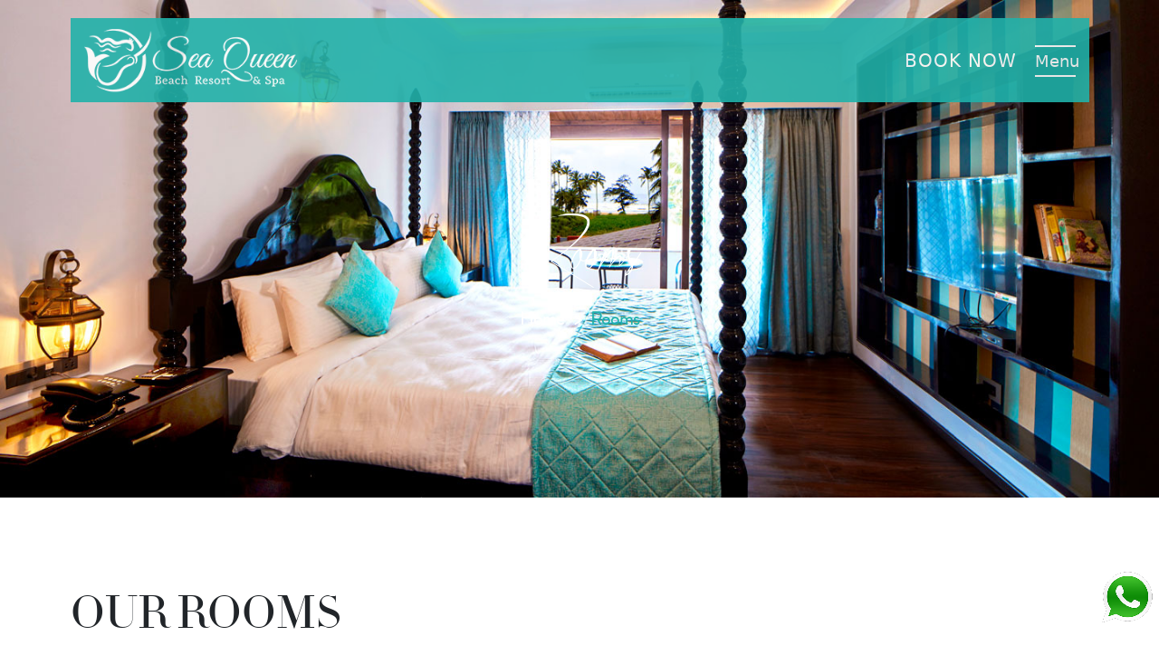

--- FILE ---
content_type: text/html; charset=UTF-8
request_url: https://www.seaqueenbeachresort.com/our-rooms
body_size: 9990
content:
<!DOCTYPE html>
<html lang="en">

    <head>

        
        

         
        

 
 <link rel="canonical" href="https://www.seaqueenbeachresort.com/our-rooms">

    <!-- Required meta tags -->

    <meta charset="utf-8">

    <meta name="viewport" content="width=device-width, initial-scale=1">





    <!-- Bootstrap CSS -->

    <!-- <link href="https://cdn.jsdelivr.net/npm/bootstrap@5.0.0-beta3/dist/css/bootstrap.min.css" 

    rel="stylesheet" integrity="sha384-eOJMYsd53ii+scO/bJGFsiCZc+5NDVN2yr8+0RDqr0Ql0h+rP48ckxlpbzKgwra6" 

    crossorigin="anonymous"> -->

    <link href="https://www.seaqueenbeachresort.com/website/assets/bootstrap/css/bootstrap.min.css" rel="stylesheet">

    

    <!-- FONTAWESOME -->

    <link rel="stylesheet" href="https://cdnjs.cloudflare.com/ajax/libs/font-awesome/5.15.3/css/all.min.css"

     integrity="sha512-iBBXm8fW90+nuLcSKlbmrPcLa0OT92xO1BIsZ+ywDWZCvqsWgccV3gFoRBv0z+8dLJgyAHIhR35VZc2oM/gI1w==" crossorigin="anonymous" />



    <!-- OWL CAROUSEL -->

     <link href="https://www.seaqueenbeachresort.com/website/assets/owlcarousel/owl.carousel.min.css" rel="stylesheet">

     

     <!--DATE RANGE PICKER-->

     <!--<link rel="stylesheet" href="https://www.seaqueenbeachresort.com/website/assets/jquery-date-range-picker/daterangepicker.min.css"/>-->

        <link rel="stylesheet" type="text/css" href="https://cdn.jsdelivr.net/npm/daterangepicker/daterangepicker.css" />





    <!-- FONT -->

    <link rel="stylesheet" href="https://www.seaqueenbeachresort.com/website/assets/font/webfontkit-20210407-051502/stylesheet.css">

    <link rel="stylesheet" href="https://www.seaqueenbeachresort.com/website/assets/font/BrandonGrotesquee/stylesheet.css">

    

    <!-- LATO -->

    <link rel="preconnect" href="https://www.seaqueenbeachresort.com/website/https://fonts.gstatic.com">

    <link href="https://fonts.googleapis.com/css2?family=Lato:wght@300;400;700;900&display=swap"

     rel="stylesheet">


    <link href="https://unpkg.com/aos@2.3.1/dist/aos.css" rel="stylesheet">



    <link rel="stylesheet" href="https://www.seaqueenbeachresort.com/website/assets/css/contact.css">

    <link rel="stylesheet" href="https://www.seaqueenbeachresort.com/website/assets/css/inner.css">

    <link rel="stylesheet" href="https://www.seaqueenbeachresort.com/website/assets/css/style.css">

    <link rel="stylesheet" href="https://www.seaqueenbeachresort.com/website/assets/css/responsive.css">

    <link rel="shortcut icon" href="website/assets/images/favicon.ico" type="image/x-icon">
    <link rel="icon" href="website/assets/images/favicon.ico" type="image/x-icon">

    <title>Sea Queen Beach Resort & Spa, Goa, India</title>

    

    <style>



        .menu_anim{

            opacity: 1 !important;

            transform: translate3d(0px,0px,0)  

        }

        

        .hover_e {

            position: absolute;

            width: 40px;

            height: 40px;

            top: 50%;

            left: 50%;

            background-color: #fffbfb82;

            /* filter: invert(1); */

            border-radius: 50%;

            display:none;

            transition: linear  0.25s;

            cursor: pointer;

            z-index: 99;

        }

        .hover_e.active{

            display:block;

        }

        .blend-mode{

                mix-blend-mode: difference;

                filter: invert(1);

        }

    </style>
    
    
    
<!--Normalize CSS-->
<link rel="stylesheet" href="website/dist/css/normalize.min.css">
<!--Flex Photo Gallery CSS-->
<link rel="stylesheet" href="website/dist/css/jquery.flex-photo-gallery.css"/>

<!-- Google tag (gtag.js) -->
<script async src="https://www.googletagmanager.com/gtag/js?id=G-204Q61CFLQ"></script>
<script>
  window.dataLayer = window.dataLayer || [];
  function gtag(){dataLayer.push(arguments);}
  gtag('js', new Date());

  gtag('config', 'G-204Q61CFLQ');
</script> 

  </head>

  <body>

        <div id="imageholder" >

            <div  id="cursor" class="cursor" ></div>

        </div>

        <header class="website_header">

          <div class="container">

              <div class="flex_head header_inner">

                <a href="https://www.seaqueenbeachresort.com" class="web_logo">

                    <img src="https://www.seaqueenbeachresort.com/website/assets/images/home/300x114.png" alt="Sea Queen">

                </a>

                <div class="right d-flex align-items-center">

                    <a href="https://staahmax.staah.net/be/indexpackdetail?propertyId=MzE3OQ==&individual=true" target="_blank" class="nav_link"><strong style="font-size: 20px">Book Now</strong></a>

                    <button class="nav_toggle hover_a">

                        <!--<span></span> -->
     <div style="color:#fff;margin-left:-15px; margin-top: -7px; font-size: 18px;line-height: 25px;padding-top: 3px; padding-bottom: 3px; border-top-width: 2px; border-bottom-width: 2px; border-top-style: solid; border-bottom-style: solid; border-top-color: #FFFFFF; border-bottom-color: #FFFFFF;">Menu</div>
                        <!--<span></span> -->
                        
                        <!--<span></span> -->

                      </button>

                </div>

              </div>

              

          </div>

      </header>



      <div class="menu_fullwidth" >

        <div class="container">

            <div class="overlay">

                <div class="bg_layer">

                    <span class="span_item">Home</span>

                    <span class="span_item">The Story</span>

                    <span class="span_item">The Resort </span>

                    <span class="span_item">Dining</span>

                    <span class="span_item ">Events</span>

                    <span class="span_item">Wedding</span>

                    <!-- <span class="span_item">Spa</span> -->
                
                    <span class="span_item ">Gallery</span>
                    
                    <span class="span_item ">Experience and Package</span>

                    <!-- <span class="span_item ">Covid-19 Update</span> -->

                    <span class="span_item ">Blogs</span>
                   
                    <span class="span_item ">Contact Us</span>


                    <div class="bg_text">MENU</div>

                </div>

              <div class="menu_close">

                <button class="nav_toggle hover_a">

                    <span></span>

                    <span></span>

                    <span></span>

                </button>

              </div>

            

            <div class="center_menu" id="info">

                <div class="menu_item " data-aos="fade-up" data-aos-duration="2000">

                    <a href="https://www.seaqueenbeachresort.com">Home</a>

                </div>

                <div class="menu_item" data-aos="fade-up"  data-aos-duration="2000" data-aos-delay="300">

                    <a href="https://www.seaqueenbeachresort.com/about-us">The Story</a>

                </div>
                

                <div class="menu_item" data-aos="fade-up" data-aos-duration="2000" data-aos-delay="400">

                    <a href="https://www.seaqueenbeachresort.com/our-rooms" > Rooms</a>

                </div>

                <div class="menu_item" data-aos="fade-up" data-aos-duration="2000" data-aos-delay="500">

                    <a href="https://www.seaqueenbeachresort.com/dining" >Dining</a>

               
                </div>

                 <div class="menu_item" data-aos="fade-up" data-aos-duration="2000" data-aos-delay="600">

                    <a href="https://www.seaqueenbeachresort.com/meetings-and-events">Meeting & Events</a>

                </div>

                <div class="menu_item" data-aos="fade-up" data-aos-duration="2000" data-aos-delay="700">

                    <a href="https://www.seaqueenbeachresort.com/wedding">Wedding</a>

                </div>
                
                <!--<div class="menu_item animate_down8 " data-aos="fade-up" data-aos-duration="2000" data-aos-delay="800">

                    <a href="https://www.seaqueenbeachresort.com/spa">Spa</a>

                </div> -->

                <div class="menu_item" data-aos="fade-up" data-aos-duration="2000" data-aos-delay="800"> 

                    <a href="https://www.seaqueenbeachresort.com/gallery">Gallery</a>

                </div>
                
                

                <div class="menu_item" data-aos="fade-up" data-aos-duration="2000" data-aos-delay="900"> 

                    <a href="https://www.seaqueenbeachresort.com/experience-detail">Experience and Packages</a>

                </div>

               <!-- <div class="menu_item" data-aos="fade-up" data-aos-duration="2000" data-aos-delay="1000"> 

                    <a href="https://www.seaqueenbeachresort.com/covid-19-update">Covid-19 Update</a>

                </div> -->

                <div class="menu_item" data-aos="fade-up" data-aos-duration="2000" data-aos-delay="1100">

                    <a href="https://www.seaqueenbeachresort.com/blogs">Blogs</a>
                    
                </div>
                

                <div class="menu_item" data-aos="fade-up" data-aos-duration="2000"  data-aos-delay="1200">

                    <a href="https://www.seaqueenbeachresort.com/contact-us">Contact Us</a>

                </div>

 
            </div>

            </div>

        </div>

    </div>




    <div class="inner_banner">

        <img src="https://www.seaqueenbeachresort.com/website/assets/images/room/room-lising-header-banner2.jpg" alt="Banner image" class="w-100 h-ab">

        <div class="banner_caption">

            <div class="container">

                <h1 class="main_title">Rooms</h1>

                <ul class="breadcrumbs list-unstyled mb-0">

                    <li class="list-inline-item">

                        <a href="https://www.seaqueenbeachresort.com">Home</a>

                    </li>

                    <li class="list-inline-item">

                        Rooms

                    </li>

                </ul>

            </div>

        </div>

    </div>



    <!-- CHAKRA -->

    <section class="spa_chakra sec_padding">

        <div class="container">

            <div class="col-lg-5 col-md-6">

               <h2 class="sec_title ">Our Rooms</h2>

            </div>

            <div class="col-lg-8 col-md-9 mx-auto">

                <div class="spa_text main-view">

                    <div class="vert_line"></div>

                    <h2 class="word scroll-animate">Our Rooms</h2>

                </div>

               

            </div>

            <div class="col-lg-12 col-md-12 pe-md-0">

                <div class="content">

                    <h3 class="title">Luxury Rooms IN Your Budget</h3>

                        <div class="inner pe-md-5">
<p>Nothing compares to the bliss of sinking into a comfortable bed after a sun-soaked day, with the gentle breeze carrying hints of sea salt, the rhythmic sound of lapping waves, and the fresh scent of the beach. At Sea Queen Beach Resort & Spa, our brillant rooms are designed as ultimate cocoons of comfort and luxury, offering a perfect blend of indulgence and unpretentious charm.</p>
<p>Each room features a ritzy balcony with mesmerizing views of the Arabian Sea, adjacent beaches, and the verdant Goan landscape. Well-ventilated and sunlit, the interiors are inspired by Goa's sunsets,terracotta, amber, and dusky pink,while traditional wooden furniture adds a sense of rooted elegance. Plush bedding, modern amenities like Wi-Fi, smart TVs, tea/coffee makers, and minibars ensure every stay is seamless and rejuvenating.
</p>
<p>But the true luxury lies in the experience itself. From the balcony, the Arabian Sea stretches endlessly, sometimes serene, sometimes tempestuous, always captivating. Here, moments like sipping chai in a cane chair, listening to the waves, and feeling the evening breeze become memories you carry forever. At Sea Queen, every room is not just a stay, it's a front-row seat to the magic of South Goa.</p>

</div>

                    

                </div>

                

            </div>

        </div>

    </section>



    <!-- One Bedroom Deluxe Villa -->

    <section class="chakra_massage sec_padding pt-0">

        

          <div class="main_content">

            <div class="owl-carousel owl-theme dots_center dots_white" id="chakra_slider">

                <div class="item">

                    <div class="view_inner">

                        <img src="https://www.seaqueenbeachresort.com/website/assets/images/room/14837.jpg"

                         alt="One Bedroom Deluxe Villa" class="img-fluid">

                         <div class="slider_caption">

                             <h2 class="sec_title text-white">Pool View Suite</h2>

                             <div class="content">

                                <p>

                                    These Ultra - Luxuries pads with a luxury and comfortable king-sized bed provide amazing vistas of the turquoise waters of the pool and the Goan skyline and promise a sophisticated stay. 

                                </p>

                                <div class="mt-md-5 mt-2">

                                    <a href="https://www.seaqueenbeachresort.com/room_detail1" class="btn btn_default  hover_a ">view more</a>

                                    <a href="https://staahmax.staah.net/be/indexpackdetail?propertyId=MzE3OQ==&individual=true" target="_blank"  class="btn btn_default   hover_a transparent white">Book now</a>

                                </div>

                             </div>

                             

                         </div>

                    </div>

                </div>



                <div class="item">

                    <div class="view_inner">

                        <img src="https://www.seaqueenbeachresort.com/website/assets/images/room/14735.jpg"

                         alt="One Bedroom Deluxe Villa" class="img-fluid">

                         <div class="slider_caption">

                            <h2 class="sec_title text-white">Luxury Suite</h2>

                            <div class="content">

                                <p>Replete with all possible comforts, a king-sized bed, and a classy balcony providing panoramic views of

                                the verdant greenery, the honeymoon suite offers seclusion and comfort for crafting romantic memories 

                                </p>

                               <div class="mt-md-5 mt-2">

                                   <a href="https://www.seaqueenbeachresort.com/room_detail2" class="btn btn_default">view more</a>

                                   <a href="https://staahmax.staah.net/be/indexpackdetail?propertyId=MzE3OQ==&individual=true" target="_blank"  class="btn btn_default  hover_a transparent white">Book now</a>

                               </div>

                            </div>

                            

                        </div>

                    </div>

                </div>

                <div class="item">

                    <div class="view_inner">

                        <img src="https://www.seaqueenbeachresort.com/website/assets/images/room/14524.jpg"

                         alt="One Bedroom Deluxe Villa" class="img-fluid">

                         <div class="slider_caption">

                            <h2 class="sec_title text-white">Garden View Room</h2>

                            <div class="content">

                                <p>Providing a scintillating natural view of the landscaped gardens and the greenery around the property,this exclusive rooms with all modern amenities is apt for a couple or small a small family.

                                </p>

                               <div class="mt-md-5 mt-2">

                                   <a href="https://www.seaqueenbeachresort.com/room_detail3" class="btn btn_default">view more</a>

                                   <a href="https://staahmax.staah.net/be/indexpackdetail?propertyId=MzE3OQ==&individual=true" target="_blank"  class="btn btn_default  hover_a transparent white">Book now</a>

                               </div>

                            </div>

                            

                        </div>

                    </div>

                </div>


                <div class="item">

                    <div class="view_inner">

                        <img src="https://www.seaqueenbeachresort.com/website/assets/images/room/21830.jpg"

                         alt="One Bedroom Deluxe Villa" class="img-fluid">

                         <div class="slider_caption">

                            <h2 class="sec_title text-white">Family Suite</h2>

                            <div class="content">

                                <p>

                                    The spacious family suite decked up with demure interiors is the epitome of luxury integrated with

                                    exceptional comfort and experience and is the best way to enjoy an amazing time of bonding and merry-making. 

                                </p>

                               <div class="mt-md-5 mt-2">

                                   <a href="https://www.seaqueenbeachresort.com/room_detail4" class="btn btn_default">view more</a>

                                   <a href="https://staahmax.staah.net/be/indexpackdetail?propertyId=MzE3OQ==&individual=true" target="_blank"  class="btn btn_default  hover_a transparent white">Book now</a>

                               </div>

                            </div>

                            

                        </div>

                    </div>

                </div>

                

                

                <div class="item">

                    <div class="view_inner">

                        <img src="https://www.seaqueenbeachresort.com/website/assets/images/room/2108301.jpg"

                         alt="One Bedroom Deluxe Villa" class="img-fluid">

                         <div class="slider_caption">

                            <h2 class="sec_title text-white">Ocean View Suite</h2>

                            <div class="content">

                                <p>

                                    These super spacious rooms are the hallmark of luxury and comfort with pastel-colored vibrant walls and

                                    a wide balcony offering a spellbinding view of the changing tides of the Arabian Sea 

                                </p>

                               <div class="mt-md-5 mt-2">

                                   <a href="https://www.seaqueenbeachresort.com/room_detail5" class="btn btn_default">view more</a>

                                   <a href="https://staahmax.staah.net/be/indexpackdetail?propertyId=MzE3OQ==&individual=true" target="_blank"  class="btn btn_default  hover_a transparent white">Book now</a>

                               </div>

                            </div>

                            

                        </div>

                    </div>

                </div>

                
<div class="item">

                    <div class="view_inner">

                        <img src="https://www.seaqueenbeachresort.com/website/assets/images/room/presidential-suite.jpg"

                         alt="One Bedroom Deluxe Villa" class="img-fluid">

                         <div class="slider_caption">

                            <h2 class="sec_title text-white">Presidential Suite</h2>

                            <div class="content">

                                <p>The Presidential Suite is a 900 square feet large space. Enjoy the mesmerizing view of the blue shades right from the living room and bedroom. One king size bed with accommodation for two adults and 1 child, along with basic amenities like tea maker, iron, slippers, bath tub, and study table. Enchant yourself by witnessing the rich flora and fauna right from the place.</p>

                               <div class="mt-md-5 mt-2">

                                   <a href="https://www.seaqueenbeachresort.com/room_detail6" class="btn btn_default">view more</a>

                                   <a href="https://staahmax.staah.net/be/indexpackdetail?propertyId=MzE3OQ==&individual=true" target="_blank"  class="btn btn_default  hover_a transparent white">Book now</a>

                               </div>

                            </div>

                            

                        </div>

                    </div>

                </div>
                
 <div class="item">

                    <div class="view_inner">

                        <img src="https://www.seaqueenbeachresort.com/website/assets/images/room/sea-shore-room.jpg"

                         alt="One Bedroom Deluxe Villa" class="img-fluid">

                         <div class="slider_caption">

                            <h2 class="sec_title text-white">Sea Shore Room</h2>

                            <div class="content">

                                <p>The epitome of luxury and comfort, these incredibly roomy accommodations feature vibrant pastel-coloured walls and an expansive balcony that provides a captivating vista of the ever-shifting tides of the Arabian Sea.</p>

                               <div class="mt-md-5 mt-2">

                                   <a href="https://www.seaqueenbeachresort.com/room_detail7" class="btn btn_default">view more</a>

                                   <a href="https://staahmax.staah.net/be/indexpackdetail?propertyId=MzE3OQ==&individual=true" target="_blank"  class="btn btn_default  hover_a transparent white">Book now</a>

                               </div>

                            </div>

                            

                        </div>

                    </div>

                </div>               
                
               

            </div>

          </div>

          

          

          

        <!-- </div> -->

    </section>



     <!-- FORM -->

     <section class="booking_sec sec_padding spa_form"  >

        <!-- <div class="booking_bg sec_padding" data-type="parallax" data-speed="-50"></div> -->

        <div class="container">

            <div class="heading text-center ">

                <div class="sub_title ">Feel The Sea</div>

                <h2 class="sec_title ">Live Your Paradise</h2>

            </div>

            <div id="bookingwidgetBEwidget_iFtj9RtrO6ebuCYBBxYRgT0cE+FddsMzk7MnACiVruo="></div>
<script id="BEJSGROUP" data-BEJSGroupFilePath="https://maxbe.staah.net/widget/BEwidget/mainwidgetbe.js" ></script>
<script>if (localStorage.getItem("BEJSGROUP") === null) {var BEJSGroupFilePath_VARVN="1.0.0.0";}else{var BEJSGroupFilePath_VARVN=localStorage.getItem("BEJSGROUP");}var displayViewIdsElement = document.getElementById("BEJSGROUP").getAttribute("data-BEJSGroupFilePath");document.getElementById("BEJSGROUP").src = displayViewIdsElement+"?v="+BEJSGroupFilePath_VARVN;window.addEventListener("load", function() {callGroupWidget("iFtj9RtrO6ebuCYBBxYRgT0cE+FddsMzk7MnACiVruo=");});</script>
        </div>

    </section>





    

    <!-- DISCOVER NEXT -->

    <section class="discover_next sec_padding" id="discover_next_sld">

        <div class="container">

            <div class="row">

                <div class="col-md-5">

                    <div class="carousel-indicators">

                        <button type="button"  class="active"></button>

                        <button type="button" ></button>

                        <button type="button"></button>

                      </div>

                    <div class="left_list ">

                        <div class="sub_title">Discover Next</div>

                        <div class="list_text" data-bs-target="#spaSlider" data-bs-slide-to="0"  aria-current="true" aria-label="Slide 1">

                            <span>01</span>    The Pool

                            <div class="line"></div>

                        </div>

                        <div class="list_text" data-bs-target="#spaSlider"  data-bs-slide-to="1" aria-label="Slide 2"><span>02</span>  

                           The Dinning

                            <div class="line"></div>

                         </div>

                        <div class="list_text"  data-bs-target="#spaSlider"  data-bs-slide-to="2" aria-label="Slide 3"><span>03</span>

                            The Sea View

                            <div class="line"></div>

                        </div>

                        

                        <div class="list_text"  data-bs-target="#spaSlider"  data-bs-slide-to="3" aria-label="Slide 4"><span>04</span>

                            The Bistro

                            <div class="line"></div>

                        </div>

                    </div>

                </div>

                

            </div>

        </div>

        <div class="col-md-7 ms-auto spaCarouselMain">

            <div id="spaSlider" class="carousel slide" data-bs-ride="carousel">

                <div class="carousel-inner">

                  <div class="carousel-item active">

                    <img src="https://www.seaqueenbeachresort.com/website/assets/images/home/section4-image11.jpg" class="spa_slider_image" 

                    alt="Experiences">

                  </div>

                  <div class="carousel-item">

                    <img src="https://www.seaqueenbeachresort.com/website/assets/images/home/section4-image21.jpg" class="spa_slider_image" alt=" THe Resort">

                  </div>

                  <div class="carousel-item">

                    <img src="https://www.seaqueenbeachresort.com/website/assets/images/home/section4-image31.jpg" class="spa_slider_image" alt="The Pool">

                  </div>

                  

                  <div class="carousel-item">

                    <img src="https://www.seaqueenbeachresort.com/website/assets/images/home/section4-image4.jpg" class="spa_slider_image" alt="The Pool">

                  </div>

                  

                  

                </div>

              </div>

        </div>

    </section>

    

    





     <!-- FOOTER -->

<!-- <a href="https://staahmax.staah.net/be/indexpackdetail?propertyId=MzE3OQ==&individual=true" target="_blank"><img src="website/assets/images/book-now.png" alt="" style="width: 36px; position: fixed; bottom: 100px; right: 15px; float: left; padding: 0px; z-index: 1000;"></a> -->

<a href="https://wa.me/919322607926" target="_blank"><img src="website/assets/images/whatsapp.png" alt="" style="width: 70px; position: fixed; bottom: 25px; right: 0; float: left; padding: 5px; z-index: 1000;"></a>

    <!-- FOOTER -->

    <footer class="sec_padding pb-0"> 

        <div class="footer_content">

            <div class="container">

                <div class="row align-items-end">

                    <div class="col-lg-8 col-md-7 col-9">

                        <div class="footer_links">

                            <a href="javascript:void(0)" class="web_flogo d-block">

                                <img src="https://www.seaqueenbeachresort.com/website/assets/images/home/logo.png" alt="Sea Queen">

                            </a>

                            <ul class="list-unstyled mb-0">

                                <li class="list-inline-item">

                                    <a href="https://www.seaqueenbeachresort.com" class="link">Home</a>

                                </li>

                                <li class="list-inline-item">

                                    <a href="https://www.seaqueenbeachresort.com/about-us" class="link">About us</a>

                                </li>

                                <li class="list-inline-item">

                                    <a href="https://www.seaqueenbeachresort.com/our-rooms" class="link">Rooms</a>

                                </li>

                                <li class="list-inline-item">

                                    <a href="https://www.seaqueenbeachresort.com/dining" class="link">Dining</a>

                                </li>

                                <li class="list-inline-item">

                                    <a href="https://www.seaqueenbeachresort.com/gallery" class="link">Gallery</a>

                                </li>

                                <li class="list-inline-item">

                                  <a href="https://www.seaqueenbeachresort.com/blogs" class="link">blog</a>

                                </li>

                                <li class="list-inline-item">

                                    <a href="https://www.seaqueenbeachresort.com/contact-us" class="link">Contact us</a>

                                </li>
								
								<li class="list-inline-item">

                                    <a href="https://www.seaqueenbeachresort.com/disclaimer" class="link">Disclaimer</a>

                                </li>
								
								<li class="list-inline-item">

                                    <a href="https://www.seaqueenbeachresort.com/cancellation-policy" class="link">Cancellation Policy</a>

                                </li>

                            </ul>

                        </div>

                    </div>

                    <div class="col-lg-4 col-md-5">

                        <ul class="social_icons list-unstyled mb-0">

                            <li class="list-inline-item">

                                <a href="https://www.facebook.com/SeaQueenBeachResort/" target="_blank">

                                    <img src="https://www.seaqueenbeachresort.com/website/assets/images/home/icons/social-icon-1.png" alt="facebook">

                                </a>

                            </li>

                            <li class="list-inline-item">

                                <a href="https://instagram.com/seaqueenbeachresort?utm_medium=copy_link" target="_blank">

                                    <img src="https://www.seaqueenbeachresort.com/website/assets/images/home/icons/social-icon-2.png" alt="instagram">

                                </a>

                            </li>

                            <li class="list-inline-item">

                                <a href="https://www.linkedin.com/company/76563712/admin/" target="_blank">

                                    <img src="https://www.seaqueenbeachresort.com/website/assets/images/home/icons/social-icon-3.png" alt="linkedin">

                                </a>

                            </li>

                            <li class="list-inline-item">

                                <a href="https://www.youtube.com/channel/UCZVU1iRYYcd61k5MuJItdGg" target="_blank">

                                    <img src="https://www.seaqueenbeachresort.com/website/assets/images/home/icons/social-icon-4.png" alt="youtube">

                                </a>

                            </li>

                        </ul>

                    </div>

                </div>

            </div>

        </div>

        

        <img src="https://www.seaqueenbeachresort.com/website/assets/images/home/footer-bg-image.png" alt="footer-png" class="footer_png">

        <div class="footer_bottom_div">

            <img src="https://www.seaqueenbeachresort.com/website/assets/images/home/footer-base-image.png" 

            alt="footer_bottom" class="footer_bottom w-100">

            <div class="overlayer">

                <div class="container">

                    <p class="m-0 text-white" style="font-size: 13px;">&copy; 2022 | All Rights Reserved | Powered by Sea Queen Beach Resorts & spa
                      <!--<a href="javascript:void(0)" class="link text-white"

                        target="_blank">88Gravity</a> -->
                    </p>

              </div>

                

            </div>

        </div>

        

    </footer>

    

    

    <!--BOOK NOW MODAL-->

    

        <!-- Button trigger modal -->

        <!--<button type="button" class="btn btn-primary" >-->

        <!--  Book Now-->

        <!--</button>-->

        

        <!-- Modal -->

        <div class="modal fade" id="bookNowModal"   data-bs-backdrop="static" data-bs-keyboard="false" 

        tabindex="-1" aria-labelledby="bookNowModal" aria-hidden="true"

        >

          <div class="modal-dialog modal-dialog-centered modal-xl">

            <div class="modal-content">

                <button type="button" class="btn-close" data-bs-dismiss="modal" aria-label="Close"></button>

              <div class="main_modal_content">

                  <div class="row g-0">

                      <div class="col-md-7">

                          <div class="left_form">

                              <h2 class="sec_title">Booking</h2>

                              <form class="row gy-4" method="post" action="#">

                                  <input type="hidden" name="_token" value="onsxuyZKaLPdcTG1WQ60kh9R9DDxqGH2ePrX0g9D">
                                  <div class="col-12">

                                  <div id="two_inputs2">

                                  <div class="row">

                                  <div class="col-lg-6 col-md-6 col-sm-6 box mb-3">

                                        <input type="text" name="name" id="name" class="form-control" placeholder="Enter Your First Name"  required>

                                        <strong id="name_error" class="error_field"></strong>

                                      </div>

                                      

                                        <div class="col-lg-6 col-md-6 col-sm-6 box mb-3">

                                        <input type="text" name="lname" id="lname" class="form-control" placeholder="Enter Your Last Name"  required>

                                        <strong id="lname_error" class="error_field"></strong>

                                      </div>

                                      </div>

                                      

                                      

                                      <div class="row">

                                         <div class="col-lg-6 col-md-6 col-sm-6 box mb-3">

                                            <input type="text" name="email" id="email" class="form-control" placeholder="Enter Your Email"  required>

                                            <strong id="email_error" class="error_field"></strong>

                                          </div>

                                          

                                          

                                       <div class="col-lg-6 col-md-6 col-sm-6 box mb-3">

                                        <input type="text" class="form-control" id="phone" placeholder="Phone Number" name="contact_mobile" minlength="10" tabindex="4" maxlength="10" onkeydown="return ( event.ctrlKey || event.altKey

                                || (47<event.keyCode &amp;&amp; event.keyCode<58 &amp;&amp; event.shiftKey==false)

                                || (95<event.keyCode &amp;&amp; event.keyCode<106)

                                || (event.keyCode==8) || (event.keyCode==9)

                                || (event.keyCode>34 &amp;&amp; event.keyCode<40)

                                || (event.keyCode==46) )" autocomplete="off" required="">

                             <strong id="phone_error" class="error_field"></strong>

                                        

                                      </div>

                                     </div> 

                                      

                                  <div class="row">

                                      <div class="col-lg-6 col-md-6 col-sm-6 box mb-3">

                                        <input type="text" name="arrival_date" class="form-control date" placeholder="Arrival" id="date-range100" required>

                                        <img src="https://www.seaqueenbeachresort.com/website/assets/images/home/icons/date-icon.png" 

                                        alt="calendar icon" class="form_icon">

                                        

                                         <strong id="arrival_error" class="error_field"></strong>

                                        

                                        

                                      </div>

                                 

                                  

                                      <div class="col-lg-6 col-md-6 col-sm-6 box">

                                        <input type="text" name="departure_date" class="form-control date" placeholder="Departure" id="date-range101" required>

                                        <img src="https://www.seaqueenbeachresort.com/website/assets/images/home/icons/date-icon.png" 

                                        alt="calendar icon" class="form_icon">

                                        

                                         <strong id="departure_error" class="error_field"></strong>

                                      </div>

                                  </div>

                                  </div>

                                  </div>

                                  

                                  <div class="col-sm-6">

                                      <div class="box incr_dcr_dropdown_main" id="adults_id2">

                                          <label class="form_label">No. of Adults</label>

                                        <input type="text" class="form-control" placeholder="No. of Adults" id="adults2"

                                        name="book_adults"  value="1" readonly="" required

                                       >

                                        <img src="https://www.seaqueenbeachresort.com/website/assets/images/home/icons/select_drop.png"

                                        alt="select drop" class="form_icon">

                                        <div class="num_dropdown" id="adultDrop2" style="display: none">

                                            <div class="flex_head">

                                                <button class="inc_drc_btn dcr" id="dcr_id2" type="button">-</button>

                                                <input type="text" value="1" readonly="" required>

                                                <button class="inc_drc_btn incr" id="incr_id2" type="button">+</button>

                                            </div>   

                                        </div>

                                         <strong id="adults_error" class="error_field"></strong>

                                      </div>

                                   </div>

                                   <div class="col-sm-6">

                                      <div class="box incr_dcr_dropdown_main" id="kids_id">

                                          <label class="form_label">No. of Kids</label>

                                        <input type="text" class="form-control" placeholder="No. of Kids" id="kids" name="kids" 

                                        value="0" readonly="" required

                                        

                                        >

                                        <img src="https://www.seaqueenbeachresort.com/website/assets/images/home/icons/select_drop.png" alt="select drop" class="form_icon">

                                        <div class="num_dropdown" id="kidsDrop" style="display: none">

                                            <div class="flex_head">

                                                <button class="inc_drc_btn dcr" id="dcr_id2_1" type="button">-</button>

                                                <input type="text" value="0" readonly="">

                                                <button class="inc_drc_btn incr" id="incr_id2_1" type="button">+</button>

                                            </div>   

                                        </div>

                                         <strong id="kids_error" class="error_field"></strong>

                                      </div>

                                   </div>

                                    

                                    <div class="col-12">

                                        <div class="box">

                                            

                                            <textarea class="form-control" name="message" id="message-text" placeholder="Message" rows="2" required></textarea>

                                             <strong id="msg_error" class="error_field"></strong>

                                        </div>

                                    </div>

                                    <div class="col-12">

                                         <button type="button" class="btn btn_default thankyou_modal" id="send_book">Book Now</button>

                                        <!--<button class="btn btn_default" id="send_book" >Book Now</button>-->

                                    </div>

                              </form>

                          </div>

                      </div>

                      <div class="col-md-5 d-md-block d-none">

                          <div class="image_container">

                              <img src="https://www.seaqueenbeachresort.com/website/assets/images/16371.jpg" class="w-100 h-100" alt="booknow_banner">

                          </div>

                      </div>

                  </div>

              </div>

            </div>

          </div>

        </div>

        

        

         <!--Thankyou modal-->

    <div class="modal fade" id="thankyou_modal" tabindex="-1" role="dialog" aria-labelledby="thankyou_modal" aria-hidden="true">

      <div class="modal-dialog modal-dialog-centered" role="document">

        <div class="modal-content">

            <button type="button" class="close close_thankyou" data-dismiss="modal" aria-label="Close">

              <span aria-hidden="true">&times;</span>

              </button>

                  <div class="modal-body">

                    

                            <div class="row">

                            <div class="col-lg-6 col-sm-6 col-6 p-0 thanku_main_cont my-auto">

                                <div class="thankyou_modal_bg">

                                      <div class="heading text-left">

                                        <h2 class="sec_title">Thankyou!</h2>

                                        <p>Thank you for raising your booking enquiry with us ! Our sales team will be getting in touch with you shortly !</p>

                                        <a href="https://www.seaqueenbeachresort.com" class="link ">Go To HomePage</a>

                                    </div>

                                </div>

                            </div>

                            <div class="col-lg-6 col-sm-6  col-6 p-0">

                                 <img src="https://www.seaqueenbeachresort.com/website/assets/images/thankyou/thankyouimg.png" alt="Thankyou" class="img-fluid">  

                            </div>

                        </div>

                        </div>

                   

                      

                  </div>



        </div>

      </div>

   <!--  </div> -->

    







        <!--jquery-->

       <script src="https://www.seaqueenbeachresort.com/website/assets/js/jquery.min.js"></script>

       

        <!-- Option 1: Bootstrap Bundle with Popper -->

       <script src="https://www.seaqueenbeachresort.com/website/assets/bootstrap/js/bootstrap.bundle.min.js"></script>



       <!-- OWL CAROUSEL -->

        <script src="https://www.seaqueenbeachresort.com/website/assets/owlcarousel/owl.carousel.min.js"></script>

        

        <!--MOMENT-->

       <!--<script src="https://www.seaqueenbeachresort.com/website/assets/js/moment.min.js"></script>-->



        <!--DATE RANGE PCIKER-->

       <!-- <script src="https://www.seaqueenbeachresort.com/website/assets/jquery-date-range-picker/jquery.daterangepicker.min.js"></script>-->

       

       <script type="text/javascript" src="https://cdn.jsdelivr.net/momentjs/latest/moment.min.js"></script>

        <script type="text/javascript" src="https://cdn.jsdelivr.net/npm/daterangepicker/daterangepicker.min.js"></script>



        <script src="https://unpkg.com/aos@2.3.1/dist/aos.js"></script>

        

       <script src="https://www.seaqueenbeachresort.com/website/assets/js/main.js"></script>
       <script src="https://www.seaqueenbeachresort.com/website/assets/js/custom.js"></script>
       <!--<script src="https://www.seaqueenbeachresort.com/website/assets/js/animation.js"> </script>-->

       <!-- <script src="https://maxcdn.bootstrapcdn.com/bootstrap/3.4.1/js/bootstrap.min.js"></script> -->

       <script>

         $(document).ready(function(){

            $(function() {

            // home date picker

              $('#date-range200 , #date-range201').daterangepicker({

                  autoUpdateInput: false,

                  autoApply:true,

                  minDate:new Date(),

                  locale: {

                      cancelLabel: 'Clear'

                  }

              });

            

              $('#date-range200 , #date-range201').on('apply.daterangepicker', function(ev, picker) {

                  $("#date-range200").val(picker.startDate.format('MM/DD/YYYY') );

                  $('#date-range201').val(picker.endDate.format('MM/DD/YYYY'));

              });

            



              

            //   modal date picker

            

                // $('#date-range100').click(function(){

                //     var pos = $('#two_inputs2').offset();

                //     var ht = $('#two_inputs2').height();

                //     var xx =  pos.left;

                //     var yy =  pos.top;

                //     $('.daterangepicker').css({

                //         "top":xx + ht ,

                //         "left" : yy ,

                //         "display": "block",

                //         "z-index": "9999"

                //     });

                // });



               $('#date-range100 , #date-range101').daterangepicker({

                  autoUpdateInput: false,

                  autoApply:true,

                  minDate:new Date(),

                  locale: {

                      cancelLabel: 'Clear'

                  }

              });

            

              $('#date-range200 , #date-range100').on('apply.daterangepicker', function(ev, picker) {

                  $('#date-range100').val(picker.startDate.format('MM/DD/YYYY') );

                  $('#date-range101').val(picker.endDate.format('MM/DD/YYYY'));

              });

            

            });

            

            

            

        

            



           

    });

    

      </script>

      <script>

$(document).on("click","#send_book", function(e){

        e.preventDefault();

        var name = $("#name").val();

        var lname = $("#lname").val();

        var fullname = name + lname;

        //alert(fullname);

        var mobile = $("#phone").val();

        var email = $("#email").val();

         var arrival = $("#date-range100").val();

         var departure = $("#date-range101").val();

          var adult = $("#adults2").val();

          var kids = $("#kids").val();

        

        var message = $("#message-text").val();

        //alert(name);

         $('#name_error').html("");

          $('#email_error').html("");

         $('#phone_error').html("");

          $('#arrival_error').html("");

            $('#departure_error').html("");

             $('#adult_error').html("");

              $('#kids_error').html("");

            

          $('#msg_error').html("");

         

         



        

         if(name == ""){

             $("#name_error").addClass('text-danger').text("The Name field is required.");

             $("name").focus();

           

         }

         

             

         

         else if(email == ""){

               $("#email_error").addClass('text-danger').text("The email field is required.");

               $("#email").focus();

             

         }

         else if(mobile == ""){

             $("#phone_error").addClass('text-danger').text("The mobile field is required.");

             $("#phone").focus();

             

         }

         else if($("#phone").val().length < 10){

            $("#phone_error").show();

            $("#phone_error").addClass('text-danger').text("Not a Valid Number.");

            $("#phone").focus();

        }

        

        

          else if(arrival == ""){

             $("#arrival_error").addClass('text-danger').text("The arrival field is required.");

             $("#date-range100").focus();

             

         }

         

         

           else if(departure == ""){

             $("#departure_error").addClass('text-danger').text("The departure field is required.");

             $("#date-range101").focus();

             

         }

         

         

             else if(adult == ""){

             $("#adult_error").addClass('text-danger').text("The departure field is required.");

             $("#adults2").focus();

             }

                else if(kids == ""){

             $("#kids_error").addClass('text-danger').text("The departure field is required.");

             $("#kids").focus();

             

         }

        else if(message == ""){

            $("#msg_error").addClass('text-danger').text("The message field is required.");

            $("#message-text").focus();

         } 

         

        

        else{

            

            var url = "https://www.seaqueenbeachresort.com/send-booknow";

            $.ajax({

                type:'POST',

                url: url,

                // dataType: 'JSON',

               

                data:{name:fullname ,email:email,adult:adult,arrival:arrival,departure:departure,kids:kids,msg:message,mobile:mobile,_token: "onsxuyZKaLPdcTG1WQ60kh9R9DDxqGH2ePrX0g9D"},

              success: function(response){

                        if(response.status === 200){

                           

                            $("#name").val('');

                            $("#date-range100").val('');

                            $("#date-range101").val('');

                            

                             $("#adults2").val('');

                            $("#kids").val('');

                             $("#phone").val('');

                             $("#email").val('');

                               $("#message-text").val('');

                             

                             

                            //  window.location.href="/thank-you";

                            $('#bookNowModal').modal('hide')

                            $('#thankyou_modal').modal('show');

                            setTimeout(function(){

                              $('#thankyou_modal').modal('hide')

                            }, 4000);

                            return false; 

                        }

                       

                       

                      // window.location.href= "#thankyou_modal" data-bs-toggle="modal" data-bs-target="#thankyou_modal";

                },

            });

         }

	});

	</script>

<!--jQuery-->
<script src="https://code.jquery.com/jquery-3.3.1.min.js"></script>
    
<!--Flex Photo Gallery JS-->
<script type="text/javascript" src="website/dist/js/jquery.flex-photo-gallery.js"></script>






</body>

</html>


     <script>

//           // TYPING TEXT ANIMATION

// var words = [ 'Our Rooms', 'Our Rooms', 'Our Rooms'],

//     part,

//     i = 0,

//     offset = 0,

//     len = words.length,

//     forwards = true,

//     skip_count = 0,

//     skip_delay = 15,

//     speed = 100;

// var wordflick = function () {

//   setInterval(function () {

//     if (forwards) {

//       if (offset >= words[i].length) {

//         ++skip_count;

//         if (skip_count == skip_delay) {

//           forwards = false;

//           skip_count = 0;

//         }

//       }

//     }

//     else {

//       if (offset == 0) {

//         forwards = true;

//         i++;

//         offset = 0;

//         if (i >= len) {

//           i = 0;

//         }

//       }

//     }

//     part = words[i].substr(0, offset);

//     if (skip_count == 0) {

//       if (forwards) {

//         offset++;

//       }

//       else {

//         offset--;

//       }

//     }

//     $('.word').text(part);

//   },speed);

// };



// $(document).ready(function () {

//   wordflick();

// });



       </script>

  

--- FILE ---
content_type: text/css
request_url: https://www.seaqueenbeachresort.com/website/assets/font/webfontkit-20210407-051502/stylesheet.css
body_size: 362
content:
/*! Generated by Font Squirrel (https://www.fontsquirrel.com) on April 7, 2021 */



@font-face {
    font-family: 'xtreem_fat_personal_useRg';
    src: url('xtreemfat_personal_use-webfont.woff2') format('woff2'),
         url('xtreemfat_personal_use-webfont.woff') format('woff');
    font-weight: normal;
    font-style: normal;

}




@font-face {
    font-family: 'xtreem_medium_personal_useRg';
    src: url('xtreemmedium_personal_use-webfont.woff2') format('woff2'),
         url('xtreemmedium_personal_use-webfont.woff') format('woff');
    font-weight: normal;
    font-style: normal;

}




@font-face {
    font-family: 'xtreem_thin_personal_useRg';
    src: url('xtreemthin_personal_use-webfont.woff2') format('woff2'),
         url('xtreemthin_personal_use-webfont.woff') format('woff');
    font-weight: normal;
    font-style: normal;

}




@font-face {
    font-family: 'didotmedium';
    src: url('didot-htf-m96-medium-webfont.woff2') format('woff2'),
         url('didot-htf-m96-medium-webfont.woff') format('woff');
    font-weight: normal;
    font-style: normal;

}




@font-face {
    font-family: 'didotmedium';
    src: url('didot-htf-l96-light-webfont.woff2') format('woff2'),
         url('didot-htf-l96-light-webfont.woff') format('woff');
    font-weight: normal;
    font-style: normal;

}




@font-face {
    font-family: 'didotbold';
    src: url('didot-htf-b96-bold-webfont.woff2') format('woff2'),
         url('didot-htf-b96-bold-webfont.woff') format('woff');
    font-weight: normal;
    font-style: normal;

}




@font-face {
    font-family: 'didotmedium';
    src: url('didot-htf-m64-medium-webfont.woff2') format('woff2'),
         url('didot-htf-m64-medium-webfont.woff') format('woff');
    font-weight: normal;
    font-style: normal;

}




@font-face {
    font-family: 'didotmedium';
    src: url('didot-htf-l64-light-webfont.woff2') format('woff2'),
         url('didot-htf-l64-light-webfont.woff') format('woff');
    font-weight: normal;
    font-style: normal;

}




@font-face {
    font-family: 'didotbold';
    src: url('didot-htf-b64-bold-webfont.woff2') format('woff2'),
         url('didot-htf-b64-bold-webfont.woff') format('woff');
    font-weight: normal;
    font-style: normal;

}




@font-face {
    font-family: 'didotmedium';
    src: url('didot-htf-m42-medium-webfont.woff2') format('woff2'),
         url('didot-htf-m42-medium-webfont.woff') format('woff');
    font-weight: normal;
    font-style: normal;

}




@font-face {
    font-family: 'didotmedium';
    src: url('didot-htf-l42-light-webfont.woff2') format('woff2'),
         url('didot-htf-l42-light-webfont.woff') format('woff');
    font-weight: normal;
    font-style: normal;

}




@font-face {
    font-family: 'didotbold';
    src: url('didot-htf-b42-bold-webfont.woff2') format('woff2'),
         url('didot-htf-b42-bold-webfont.woff') format('woff');
    font-weight: normal;
    font-style: normal;

}

--- FILE ---
content_type: text/css
request_url: https://www.seaqueenbeachresort.com/website/assets/font/BrandonGrotesquee/stylesheet.css
body_size: 373
content:
/*! Generated by Font Squirrel (https://www.fontsquirrel.com) on April 7, 2021 */



@font-face {
    font-family: 'brandon_grotesqueblack';
    src: url('brandon-grotesque-black-58a8a3e824392-webfont.woff2') format('woff2'),
         url('brandon-grotesque-black-58a8a3e824392-webfont.woff') format('woff');
    font-weight: normal;
    font-style: normal;

}




@font-face {
    font-family: 'brandon_grotesquebold_italic';
    src: url('brandon-grotesque-bold-italic-58a8a48221563-webfont.woff2') format('woff2'),
         url('brandon-grotesque-bold-italic-58a8a48221563-webfont.woff') format('woff');
    font-weight: normal;
    font-style: normal;

}




@font-face {
    font-family: 'brandon_grotesquelight';
    src: url('brandon-grotesque-light-58a8a4b38001d-webfont.woff2') format('woff2'),
         url('brandon-grotesque-light-58a8a4b38001d-webfont.woff') format('woff');
    font-weight: normal;
    font-style: normal;

}




@font-face {
    font-family: 'brandon_grotesquelight_italic';
    src: url('brandon-grotesque-light-italic-58a8a4ccb88be-webfont.woff2') format('woff2'),
         url('brandon-grotesque-light-italic-58a8a4ccb88be-webfont.woff') format('woff');
    font-weight: normal;
    font-style: normal;

}




@font-face {
    font-family: 'brandon_grotesqueMdIt';
    src: url('brandon-grotesque-medium-italic-58a8a3c40866a-webfont.woff2') format('woff2'),
         url('brandon-grotesque-medium-italic-58a8a3c40866a-webfont.woff') format('woff');
    font-weight: normal;
    font-style: normal;

}




@font-face {
    font-family: 'brandon_grotesqueRgIt';
    src: url('brandon-grotesque-regular-italic-58a8a456c4724-webfont.woff2') format('woff2'),
         url('brandon-grotesque-regular-italic-58a8a456c4724-webfont.woff') format('woff');
    font-weight: normal;
    font-style: normal;

}




@font-face {
    font-family: 'brandon_grotesquethin_italic';
    src: url('brandon-grotesque-thin-italic-58a8a3a8861fe-webfont.woff2') format('woff2'),
         url('brandon-grotesque-thin-italic-58a8a3a8861fe-webfont.woff') format('woff');
    font-weight: normal;
    font-style: normal;

}

--- FILE ---
content_type: text/css
request_url: https://www.seaqueenbeachresort.com/website/assets/css/contact.css
body_size: 896
content:
#mainCarousel .hero.contact {
    background-image: url(../images/contact/header-banner.jpg);
}
section.contact_us_form  {
    background-repeat: no-repeat;
    background-size: 100% 100%;
    background-position: center;
    background-image: url(../images/contact/Contact-us.jpg);
    padding: 5rem 0 32rem;
}
.contact_main_form {
    width: 80%;
    margin: auto;
    background-color: #fff;
    padding: 5rem 6rem;
    filter: drop-shadow(0 0 30px rgba(0,0,0,0.06));

}
.contact_main_form  .form-control {
    display: block;
    width: 100%;
    padding: 1.375rem .75rem;
    font-size: 1rem;
    font-weight: 400;
    line-height: 1.5;
    color: #212529;
    background-color: #fff;
    background-clip: padding-box;
    border: 1px solid #ced4da;
    -webkit-appearance: none;
    -moz-appearance: none;
    appearance: none;
    border-radius: .25rem;
    transition: border-color .15s ease-in-out,box-shadow .15s ease-in-out;
    margin-bottom: 1rem;
    font-size: 1.5rem;
}


.contact_list_details {
    display: flex;
}

.contact_list_img {
    margin-right: 15px;
}
.contact_list_img img {
    background-color: #2ca2c6;
    text-align: center;
    padding: 15px;
    /* margin-right: 10px; */
}
section.sec_padding.contact_map_main {
    margin-top: 0;
    padding-top: 0;
}
.contact_map iframe{
    width  : 100%;
    height:600px;
}
.thankyou_modal_bg {
    background-image: url(../images/thankyou/thank-you-pop-up-bg.jpg);
    background-repeat: no-repeat;
    background-size: cover;
    height: 37.7em;
    position: relative;
}
#thankyou_modal .modal-dialog {
    max-width: 900px;
}
#thankyou_modal .modal-body{
    padding:0px;
}

#thankyou_modal .heading {
    text-align: left;
    padding-left: 0rem;
    padding-right: 0rem;
    POSITION: absolute;
    top: 50%;
    left: 50%;
    transform: translate(-50%, -50%);
    width: 75%;
}
#thankyou_modal .heading::after{
    display:none;
}
#thankyou_modal [type=button]:not(:disabled), [type=reset]:not(:disabled), [type=submit]:not(:disabled), button:not(:disabled) {
    cursor: pointer;
    border: 0;
}
#thankyou_modal .link {
    font-weight: bold;
    text-decoration: none;
}
#thankyou_modal .close.close_thankyou {
    position: absolute;
    top: 0px;
    right: -8px;
    background-color: #20b1aa;
    font-size: 28px;
    z-index: 9;
    color: #fff;
    padding: 0px 13px;
    text-align: center;
}

#thankyou_modal .close.close_thankyou:hover {
    background-color: #fff;
    color: #20b1aa;
    border:1px solid #fff;
}

--- FILE ---
content_type: text/css
request_url: https://www.seaqueenbeachresort.com/website/assets/css/inner.css
body_size: 5443
content:
.bgGray, .discover_next::before {
  background-color: #f6f6f6;
}

dd{
    font-family: "brandon_grotesquelight", "sans-serif";
    font-weight: 600;
    line-height: 4rem;
    font-size: 20px;
    color: rgba(0, 0, 0, 0.6);
}

.sec_title {
  text-transform: uppercase;
  font-family: "didotmedium", "sans-serif";
}

.inner_banner {
  position: relative;
}

.inner_banner .banner_caption {
  width: 100%;
  position: absolute;
  top: 50%;
  text-align: center;
  -webkit-transform: translateY(-50%);
          transform: translateY(-50%);
}

.inner_banner .banner_caption .main_title {
  font-size: 9.5rem;
  line-height: 9rem;
  letter-spacing: -2px;
  color: #ffffff;
  font-family: "xtreem_thin_personal_useRg", "sans-serif";
  margin-bottom: 0rem;
}

.inner_banner .banner_caption .breadcrumbs li,
.inner_banner .banner_caption .breadcrumbs a {
  font-size: 20px;
  font-family: "brandon_grotesquelight", "sans-serif";
  color: #fff;
  font-weight: 600;
}

.inner_banner .banner_caption .breadcrumbs a {
  text-decoration: none;
  -webkit-transition: 0.5s ease-in-out;
  transition: 0.5s ease-in-out;
}

.inner_banner .banner_caption .breadcrumbs a:hover {
  color: #20b1aa;
}

.inner_banner .banner_caption .breadcrumbs li:not(:last-child) {
  position: relative;
  padding-right: 2rem;
}

.inner_banner .banner_caption .breadcrumbs li:not(:last-child)::after {
  content: ">";
  position: absolute;
  right: 0;
}

.inner_banner .banner_caption .breadcrumbs li:last-child {
  color: #20b1aa;
}

section.story_of_us {
  background-repeat: no-repeat;
  background-size: 100% 100%;
  background-position: center;
  background-image: url(../images/about/section1-bg-image-about.png);
  padding: 5rem 0 32rem;
}
#contact_banner .h-ab {
    height: 750px;
}
/*.h-ab{
    height:540px;
}*/
section.story_of_us p {
  font-size: 20px;
  line-height: 4rem;
}

section.story_of_us .main_content {
  margin-top: 2rem;
}

.our_features a {
  text-decoration: none;
  color: inherit;
}

.our_features .icon {
  margin-bottom: 2.5rem;
  display: -webkit-box;
  display: -ms-flexbox;
  display: flex;
  -webkit-box-align: center;
      -ms-flex-align: center;
          align-items: center;
  -webkit-box-orient: vertical;
  -webkit-box-direction: normal;
      -ms-flex-direction: column;
          flex-direction: column;
  height: 96px;
  overflow: hidden;
  position: relative;
}

.our_features .icon img {
  position: absolute;
}

.our_features .icon .icon_default {
  -webkit-transition: 0.5s margin ease-in-out, 0.5s opacity ease-in-out;
  transition: 0.5s margin ease-in-out, 0.5s opacity ease-in-out;
}

.our_features .icon .icon_green {
  opacity: 0;
  -webkit-transition: 0.5s ease-in-out;
  transition: 0.5s ease-in-out;
}

.our_features .entry_title {
  font-family: "brandon_grotesquelight", "sans-serif";
  font-weight: 600;
  color: rgba(0, 0, 0, 0.8);
}

.our_features p {
  font-size: 20px;
  line-height: 4rem;
}

.our_features .feature_inner {
  padding: 1rem;
}

.our_features .feature_inner:hover .icon .icon_default {
  margin-top: -50%;
  opacity: 0;
}

.our_features .feature_inner:hover .icon .icon_green {
  opacity: 1;
}

.spa_chakra .title {
  font-family: "brandon_grotesquelight", "sans-serif";
  text-transform: uppercase;
}

.spa_chakra .spa_text {
  height: 16rem;
  position: relative;
}

.spa_chakra .spa_text .word {
  font-family: "didotmedium", "sans-serif";
    margin: 2rem 0;
    text-transform: uppercase;
    color: #20b1aab3;
    font-size: 50px;
    letter-spacing: 20px;
    line-height: 16rem;
    position: relative;
     -webkit-transition: all .25s ease-out; 
    transition: all .25s ease-out;
    white-space: nowrap;
    transform: translateX(115px);
    transition-delay: 0s;
}

/*.spa_chakra .spa_text .word::before {*/
/*  content: "";*/
/*  position: absolute;*/
/*  width: 1px;*/
/*  height: 16rem;*/
/*  background-color: #20b1aa;*/
/*  opacity: 1;*/
/*  left: -5px;*/
/*  -webkit-transition: 0.5s ease-in-out;*/
/*  transition: 0.5s ease-in-out;*/
/*}*/
.vert_line{
   position: absolute;
  width: 1px;
  height: 0rem;
  background-color: #20b1aa;
  opacity: 1;
  left: 0px;
  /*-webkit-transition: 0.5s ease-in-out;*/
  /*transition: 0.5s ease-in-out;   */
}

.spa_chakra .content p {
  line-height: 4rem;
  font-size: 20px;
  color: rgba(0, 0, 0, 0.8);
}

.chakra_massage {
  position: relative;
}

.chakra_massage::before {
  content: "";
  position: absolute;
  width: 100%;
  height: 62%;
  background-color: #2ca2c6;
  bottom: 0;
}

.chakra_massage::after {
  content: "";
  position: absolute;
  bottom: -8rem;
  left: 50%;
  -webkit-transform: translateX(-50%);
          transform: translateX(-50%);
  height: 16rem;
  width: 1px;
  background-color: #e2e2e2;
}

.chakra_massage .view_inner {
  position: relative;
}

.chakra_massage .view_inner::after{
    content: '';
    position: absolute;
    width: 100%;
    height: 100%;
    top: 0;
    left: 0;
    opacity: 0;
    background-color: rgba(0,0,0,0.5);
    transition: .5s ease-in-out;
}
.chakra_massage.room_gallery .view_inner::after,
.chakra_massage.wedding_gallery .view_inner::after{
    display: none;
}
.owl-item.active .view_inner::after{
    opacity: 1;
    /*background-color: rgb(255 255 255 / 0%);*/
}

.chakra_massage .slider_caption {
  position: absolute;
  padding: 6rem;
  bottom: 0;
  width: 100%;
  z-index: 1;
}

.chakra_massage .slider_caption .sec_title {
  text-transform: uppercase;
}

.chakra_massage .slider_caption p {
  color: #fff;
  font-size: 20px;
  line-height: 4rem;
  font-weight: 400;
}

.chakra_massage .btn {
  min-width: 13.2rem;
  margin-right: 1rem;
}

.booking_sec.spa_form {
  background-image: none;
  padding-top: 8rem;
  box-shadow: none;
}

.booking_sec.spa_form .booking_form {
  -webkit-filter: drop-shadow(0 0 18px rgba(0, 0, 0, 0.1));
          filter: drop-shadow(0 0 18px rgba(0, 0, 0, 0.1));
}

.booking_sec.spa_form .booking_form .box {
  width: 24%;
}

.booking_sec.spa_form .btn {
  margin: 4rem auto 0;
  display: block;
  padding: 0 3.2rem;
}

.booking_sec.spa_form .daterange_wrapper{
    width: 50%;
}

.booking_sec.spa_form .daterange_wrapper > .box{
    width: 50%;
}

form .form_label {
    position: absolute;
    left: 1rem;
    color: #20b1aa;
    font-weight: bold;
    font-size: 15px;
    letter-spacing: 1px;
}

.discover_next {
  position: relative;
  margin-bottom: 20rem;
}

.discover_next::before {
  content: "";
  position: absolute;
  width: 70%;
  height: 100%;
  left: 0;
  z-index: -1;
  top: 0;
}

.discover_next .sub_title {
  font-size: 5rem;
  letter-spacing: 3px;
  margin-bottom: -1rem;
  margin-top: -28px;
}

.discover_next .list_text {
  font-size: 32px;
  letter-spacing: 2px;
  color: rgba(0, 0, 0, 0.7);
  font-weight: 600;
  text-transform: uppercase;
  margin: 5rem 0;
  position: relative;
  display: -webkit-box;
  display: -ms-flexbox;
  font-family: "didotmedium", "sans-serif";
  display: flex;
}

.discover_next .list_text span {
  display: inline-block;
  margin-right: 3rem;
  width: 35px;
}



.discover_next .list_text.active, .discover_next .list_text:hover {
  cursor: pointer;
  color: #20b1aa !important;
}
.discover_next .list_text a:hover{
  color: #20b1aa !important;
}
.discover_next .list_text.active{
 color: #20b1aa;   
}

.discover_next .list_text.active .line, .discover_next .list_text:hover .line {
  opacity: 1;
  width: 30rem;
}

.discover_next .list_text .line {
  position: absolute;
  width: 0;
  height: 1px;
  background-color: #20b1aa;
  left: 75%;
  top: 50%;
  -webkit-transform: translateY(-50%);
          transform: translateY(-50%);
  z-index: 1;
  display: block;
  opacity: 0;
  -webkit-transform-origin: left;
          transform-origin: left;
  -webkit-transition: 0.3s ease-in-out, 0.3s width ease-in-out;
  transition: 0.3s ease-in-out, 0.3s width ease-in-out;
}

.other_experience.discover_next .list_text .line{
    left: 90%;
}

.discover_next .spa_slider_image {
  position: absolute;
  width: 100%;
  height: auto;
  right: 0;
}

.discover_next .carousel-item {
  height: 70rem;
}

.discover_next .spaCarouselMain {
  position: absolute;
  height: 100%;
  top: 8rem;
  right: 0;
}
.meeting_sec{
  padding-bottom: 5rem;
}
.meeting_sec .content {
  text-align: center;
}

.meeting_sec .content p {
  font-size: 20px;
  line-height: 4rem;
  color: rgba(0, 0, 0, 0.7);
  overflow: hidden;
  display: -webkit-box;
  -webkit-line-clamp: 3;
  /*-webkit-box-orient: vertical;*/
}

.meeting_sec .btn {
  min-width: 13.8rem;
  margin-top: 2rem;
}

.meeting_sec .sec_title {
  margin-bottom: 1rem;
  text-transform: uppercase;
}

#wedding_slider button.owl-next{
border: 2px solid #20b1aa;
    -webkit-transition: 0.5s ease-in-out;
    transition: 0.5s ease-in-out;
    width: 12em;
    height: 12em;
    border-radius: 50%;
    position: absolute;
    top: -8%;
    left: -5%;
    transition: none;
}
#wedding_slider button.owl-next:hover{
    background-color:#fff0
}


#wedding_slider button.owl-prev{
    border: 2px solid #20b1aa;
    -webkit-transition: 0.5s ease-in-out;
    transition: 0.5s ease-in-out;
    width: 12em;
    height: 12em;
    border-radius: 50%;
    position: absolute;
    top: -8%;
    left: -5%;
    transition: none;
}
#wedding_slider button.owl-prev img , #wedding_slider button.owl-next img {
    display: inline-block;
    width: 5rem;
    height: 5rem;
    background-repeat: no-repeat;
    background-position: 50%;
    background-size: 100% 100%;
    font-size: 18rem;
    filter: none;
}
#wedding_slider button.owl-prev:hover{
    background-color:#fff0
}
.wedding_package {
  position: relative;
}

.wedding_package .content {
  margin-top: 10rem;
}

.wedding_package .sec_title {
  text-transform: uppercase;
  letter-spacing: 3px;
  margin-left: -24rem;
  margin-bottom: 1.5rem;
}

.experience_includes.wedding_package .sec_title{
    margin-left: 0;
}

.experience_includes.wedding_package .content {
    margin-top: 0;
}


.wedding_package .sec_title span {
  background: -webkit-gradient(linear, left top, right top, color-stop(18.5%, #fff), color-stop(19%, #000));
  background: linear-gradient(to right, #fff 18.5%, #000 19%);
  background-clip: text;
  display: block;
  -webkit-background-clip: text;
  -webkit-text-fill-color: transparent;
}

.wedding_package p {
  font-size: 20px;
  line-height: 4rem;
  color: rgba(0, 0, 0, 0.6);
  padding-right: 10%;
}

.wedding_package::after {
  content: "";
  position: absolute;
  bottom: -8rem;
  left: 50%;
  -webkit-transform: translateX(-50%);
  transform: translateX(-50%);
  height: 16rem;
  width: 1px;
  background-color: #20b1aa;
}

.wedding_package .link {
  display: block;
  margin-top: 3rem;
}

.query.link {
  text-decoration: none;
  color: #20b1aa;
  font-weight: bold;
}

.query.link:hover {
  color: #2ca2c6;
}
#chakra_slider button.owl-next{
border: 2px solid #20b1aa;
    -webkit-transition: 0.5s ease-in-out;
    transition: 0.5s ease-in-out;
    width: 12em;
    height: 12em;
    border-radius: 50%;
    position: absolute;
    top: -8%;
    left: -5%;
    transition: none;
}
#chakra_slider button.owl-next:hover{
    background-color:#fff0
}


#chakra_slider button.owl-prev{
    border: 2px solid #20b1aa;
    -webkit-transition: 0.5s ease-in-out;
    transition: 0.5s ease-in-out;
    width: 12em;
    height: 12em;
    border-radius: 50%;
    position: absolute;
    top: -8%;
    left: -5%;
    transition: none;
}
#chakra_slider button.owl-prev img , #chakra_slider button.owl-next img {
    display: inline-block;
    width: 5rem;
    height: 5rem;
    background-repeat: no-repeat;
    background-position: 50%;
    background-size: 100% 100%;
    font-size: 18rem;
    filter: none;
}
#chakra_slider button.owl-prev:hover{
    background-color:#fff0
}
.chakra_massage.wedding_gallery::after {
  display: none;
}

.chakra_massage.wedding_gallery .owl-nav {
  width: 112%;
}

.chakra_massage.wedding_gallery .owl-nav button.owl-next,
.chakra_massage.wedding_gallery .owl-nav button.owl-prev {
  border-color: #fff;
}

.chakra_massage.wedding_gallery .owl-nav button.owl-next img,
.chakra_massage.wedding_gallery .owl-nav button.owl-prev img {
  -webkit-filter: brightness(0) invert(1);
          filter: brightness(0) invert(1);
}

.room_gallery::before, .room_gallery::after {
  display: none;
}

.room_gallery .owl-nav {
  width: 112%;
}

.room_gallery .owl-carousel .owl-dots button.owl-dot.active {
  background-color: #2ca2c6;
}

.room_amenities {
  position: relative;
  background-size: cover;
  background-repeat: no-repeat;
  background-image: url("../images/room/detail/section3-bg-image.jpg");
}

.room_amenities::after {
  content: "";
  position: absolute;
  bottom: -8rem;
  left: 50%;
  -webkit-transform: translateX(-50%);
  transform: translateX(-50%);
  height: 16rem;
  width: 1px;
  background-color: #e2e2e2;
}

.room_amenities.sec_padding {
  padding: 5rem 0;
}

.room_amenities .sec_title {
  text-transform: uppercase;
}

.room_amenities .left li {
  display: -webkit-box;
  display: -ms-flexbox;
  display: flex;
  -webkit-box-align: center;
      -ms-flex-align: center;
          align-items: center;
  font-size: 20px;
  color: #fff;
  letter-spacing: 0.2px;
}

.room_amenities .left li:not(:last-child) {
  margin-bottom: 4rem;
}

.room_amenities .left li img {
  width: 35px;
  -o-object-fit: contain;
     object-fit: contain;
  margin-right: 2rem;
}

.room_amenities .right li {
  font-size: 18px;
  line-height: 4rem;
  color: #fff;
  font-weight: bold;
  letter-spacing: 0.2px;
  position: relative;
}

.room_amenities .right li::before {
  content: "\f00c";
  font-family: "Font Awesome 5 Free";
  font-weight: 600;
  margin-right: 1rem;
  font-size: 14px;
}

.price {
  font-size: 3rem;
  color: #2ca2c6;
  font-weight: 600;
  display: -webkit-box;
  display: -ms-flexbox;
  display: flex;
  -webkit-box-align: center;
      -ms-flex-align: center;
          align-items: center;
  margin-right: 2rem;
}

.price span {
  font-size: 1.8rem;
  color: rgba(0, 0, 0, 0.6);
}

.price img {
  margin-right: 10px;
}

#room_slider button.owl-next{
border: 2px solid #20b1aa;
    -webkit-transition: 0.5s ease-in-out;
    transition: 0.5s ease-in-out;
    width: 12em;
    height: 12em;
    border-radius: 50%;
    position: absolute;
    top: -8%;
    left: -5%;
    transition: none;
}
#room_slider button.owl-next:hover{
    background-color:#fff0
}


#room_slider button.owl-prev{
    border: 2px solid #20b1aa;
    -webkit-transition: 0.5s ease-in-out;
    transition: 0.5s ease-in-out;
    width: 12em;
    height: 12em;
    border-radius: 50%;
    position: absolute;
    top: -8%;
    left: -5%;
    transition: none;
}
#room_slider button.owl-prev img , #room_slider button.owl-next img {
    display: inline-block;
    width: 5rem;
    height: 5rem;
    background-repeat: no-repeat;
    background-position: 50%;
    background-size: 100% 100%;
    font-size: 18rem;
    filter: none;
}
#room_slider button.owl-prev:hover{
    background-color:#fff0
}


#package_gallery .owl-dots {
  display: none;
}

#package_inclusions {
  background-image: url("../images/package/detail/section3-bg-image.jpg");
}

#package_inclusions hr {
  background-color: #fff;
  height: 1px;
  opacity: 1;
}

#package_inclusions li:not(:last-child) {
  margin-bottom: 2rem;
}

#package_inclusions .main_content {
  margin-top: 3rem;
}

#package_inclusions .inner {
  padding: 5rem 0;
}

#package_inclusions .right {
  padding-bottom: 5rem;
}

#package_inclusions p {
  color: #fff;
  line-height: 4rem;
}

.accordion-button {
  padding: 0;
  background: transparent;
  font-size: 5rem;
  cursor: pointer;
}

.accordion-button::after {
  background-image: url("../images/package/icons/accordion_arrow.png");
  background-size: 5rem;
  width: 5rem;
  height: 5rem;
  -webkit-transform: rotate(180deg);
          transform: rotate(180deg);
  background-position: center;
}

.accordion-button:not(.collapsed) {
  background: transparent;
  color: #000;
  -webkit-box-shadow: none;
          box-shadow: none;
}

.accordion-button:not(.collapsed)::after {
  -webkit-transform: rotate(0deg);
          transform: rotate(0deg);
  background-image: url("../images/package/icons/accordion_arrow.png");
}

.dining_overview{
  padding-top: 5rem;
}
.dining_overview.spa_chakra .spa_text {
  height: auto;
}

.dining_overview.spa_chakra .spa_text .word {
  color: rgba(0, 0, 0, 0.2);
  line-height: 12rem;
}

.dining_overview.spa_chakra .spa_text .word::before {
  display: none;
}

.dining_overview.spa_chakra .title {
  font-size: 3.2rem;
  letter-spacing: 3px;
  line-height: 4.2rem;
  font-weight: bold;
  margin-bottom: 7.4rem;
}

.local_sourced .title {
  font-size: 3.2rem;
  letter-spacing: 3px;
  line-height: 4.2rem;
  font-weight: bold;
  font-family: "brandon_grotesquelight", "sans-serif";
  text-transform: uppercase;
}

.local_sourced .sub_title {
  font-size: 5rem;
  word-spacing: -1rem;
  margin-bottom: -2.5rem;
}

.local_sourced .image_container {
  position: absolute;
  left: 0;
  width: calc(100% - 33.3333333333%);
  height: 640px;
}

.local_sourced .image_container img {
  height: 100%;
  width: 100%;
}

.local_sourced .content {
  display: -webkit-box;
  display: -ms-flexbox;
  display: flex;
  -webkit-box-orient: vertical;
  -webkit-box-direction: normal;
      -ms-flex-direction: column;
          flex-direction: column;
  -webkit-box-align: center;
      -ms-flex-align: center;
          align-items: center;
  -webkit-box-pack: center;
      -ms-flex-pack: center;
          justify-content: center;
  height: 640px;
}

.tasty_food {
  position: relative;
}

.tasty_food .title {
  font-size: 3.2rem;
  letter-spacing: 3px;
  line-height: 4.2rem;
  font-weight: bold;
  font-family: "brandon_grotesquelight", "sans-serif";
  text-transform: uppercase;
}

.tasty_food .sub_title {
  font-size: 5rem;
  word-spacing: -1rem;
  margin-bottom: -2.5rem;
}

.tasty_food .left_img {
  position: absolute;
  left: 0;
  width: calc(100% - 41.6666666667%);
  height: 640px;
}

.tasty_food .bottom_img {
  width: 42.1%;
  bottom: 0;
  right: 0;
  position: absolute;
  z-index: -1;
  max-height: 350px;
}

.tasty_food .left {
  height: 640px;
  margin-left: 40px;
}

.tasty_food .content {
  min-height: calc(100% - 350px);
  display: -webkit-box;
  display: -ms-flexbox;
  display: flex;
  -webkit-box-orient: vertical;
  -webkit-box-direction: normal;
      -ms-flex-direction: column;
          flex-direction: column;
  -webkit-box-align: center;
      -ms-flex-align: center;
          align-items: center;
  -webkit-box-pack: center;
      -ms-flex-pack: center;
          justify-content: center;
}

.kitchen_team {
  position: relative;
}

.kitchen_team .sec_title {
  font-size: 10rem;
  letter-spacing: 2rem;
  line-height: 14rem;
  text-align: center;
  color: rgba(0, 0, 0, 0.2);
  background-color: #20b1aa;
  height: 730px;
  display: -webkit-box;
  display: -ms-flexbox;
  display: flex;
  -webkit-box-align: center;
      -ms-flex-align: center;
          align-items: center;
  -webkit-box-pack: center;
      -ms-flex-pack: center;
          justify-content: center;
  margin-bottom: 0;
  position: relative;
  z-index: 1;
}

.kitchen_team .sec_title span {
  display: inline-block;
  text-align: center;
  margin-left: auto;
}

.kitchen_team .sec_title::after {
  content: "";
  position: absolute;
  width: 100%;
  height: 100%;
  background: #20b1aa;
  right: -100%;
  z-index: -1;
}

.kitchen_team .bottom_img {
  width: 45.1%;
  bottom: 0;
  left: 0;
  position: absolute;
  z-index: -1;
  max-height: 350px;
}

.kitchen_team .left {
  padding: 1.2rem 1.5rem 0;
}

.kitchen_team .left p {
  font-size: 20px;
  line-height: 3.4rem;
}

.food_into {
  position: relative;
  background-color: #20b1aa;
}

.food_into p {
  color: #fff;
  font-size: 20px;
  line-height: 4rem;
  font-weight: normal;
}

.food_into .caption {
  position: absolute;
  width: 100%;
  top: 50%;
  -webkit-transform: translateY(-50%);
          transform: translateY(-50%);
}

.cooking_video .layer {
  position: relative;
  padding: 0 1rem;
}

.cooking_video .caption {
  position: absolute;
  width: 100%;
  top: 50%;
  -webkit-transform: translateY(-50%);
          transform: translateY(-50%);
  text-align: center;
}

.cooking_video .play_btn {
  width: 8.6rem;
  height: 8.6rem;
  border-radius: 50%;
  border: 2px solid #fff;
  font-size: 2rem;
  text-align: center;
  color: #fff;
  margin-top: 4rem;
  background-color: rgba(255, 255, 255, 0.05);
}

.cooking_video .sec_title {
  letter-spacing: 10px;
  line-height: 6rem;
}

.blog_main .labels {
  font-weight: 400;
  font-size: 15px;
  color: rgba(0, 0, 0, 0.6);
  padding: 1rem 0;
  font-family: "Lato", sans-serif;
  border-bottom: 1px solid rgba(0, 0, 0, 0.15);
  margin-bottom: 2rem;
}

.blog_main .labels .cont {
  margin-right: 3rem;
}

.blog_main .labels .cont img {
  margin-right: 1rem;
}

.blog_main .title {
  font-size: 3.2rem;
  letter-spacing: 3px;
  line-height: 4.2rem;
  font-weight: bold;
  font-family: "brandon_grotesquelight", "sans-serif";
  text-transform: uppercase;
  color: rgba(0, 0, 0, 0.8);
}

.blog_main p {
  font-size: 20px;
  line-height: 4rem;
  color: rgba(0, 0, 0, 0.7);
}

.blog_main .share {
  position: relative;
}

.blog_main .share img {
  margin-left: 1rem;
}

.blog_main .share a {
  color: rgba(0, 0, 0, 0.6);
  text-decoration: none;
  display: inline-block;
  -webkit-transition: 0.5s ease-in-out;
  transition: 0.5s ease-in-out;
}

.blog_main .share .drop {
  position: absolute;
  width: -webkit-max-content;
  width: -moz-max-content;
  width: max-content;
  padding: 5px 12px;
  right: 0;
  font-size: 20px;
  background: #fff;
  -webkit-transform: scaleX(0);
          transform: scaleX(0);
  border: 1px solid rgba(0, 0, 0, 0.15);
  -webkit-transform-origin: right;
          transform-origin: right;
  -webkit-transition: 0.5s ease-in-out;
  transition: 0.5s ease-in-out;
}

.blog_main .share .drop a {
  color: rgba(0, 0, 0, 0.3);
  text-decoration: none;
  -webkit-transition: 0.5s ease-in-out;
  transition: 0.5s ease-in-out;
  display: inline-block;
  margin: 0 5px;
}

.blog_main .share .drop a:hover {
  color: #2ca2c6;
}

.blog_main .share:hover > a {
  color: #2ca2c6;
  font-weight: bold;
}

.blog_main .share:hover .drop {
  -webkit-transform: scaleX(1);
          transform: scaleX(1);
}

.blog_main .link {
  margin-top: 3rem;
}

.blog_main .right .title {
  padding-bottom: 1rem;
  margin-bottom: 3rem;
  color: rgba(0, 0, 0, 0.7);
  border-bottom: 1px solid rgba(0, 0, 0, 0.15);
}

.blog_main .post_container {
  margin-bottom: 2rem;
}

.blog_main .post_container a {
  text-decoration: none;
}

/*.blog_main .post_container a > img{
    width: 100%;
    max-width: 12.6rem;
}*/
.blog_main .post_container a > img {
    width: 100%;
    max-width: 16.6rem;
    margin-top: -10px;
}

.blog_main .post_container a:hover p {
  color: #2ca2c6;
}

.blog_main .post_container a:hover .date {
  color: #2ca2c6;
}

.blog_main .post_container p {
  color: rgba(0, 0, 0, 0.5);
  line-height: 2.4rem;
  -webkit-transition: 0.5s ease-in-out;
  transition: 0.5s ease-in-out;
  overflow: hidden;
  display: -webkit-box;
  -webkit-line-clamp: 2;
  -webkit-box-orient: vertical;
  font-size: 18px;
}

.blog_main .post_container .date {
  font-weight: bold;
  color: rgba(0, 0, 0, 0.5);
  font-size: 15px;
  line-height: 2rem;
  -webkit-transition: 0.5s ease-in-out;
  transition: 0.5s ease-in-out;
}

.blog_main .post_container .post_cont {
  padding-left: 2rem;
}

.blog_pagination a {
  width: 5.3rem;
  line-height: 5.3rem;
  font-size: 15px;
  border: 1px solid;
  margin-left: 10px;
  text-decoration: none;
  color: #00000073;
  font-weight: bold;
  text-align: center;
  -webkit-transition: 0.5s ease-in-out;
  transition: 0.5s ease-in-out;
}

.blog_pagination a.active, .blog_pagination a:hover {
  background-color: #20b1aa;
  color: #fff;
}

.read_more.link {
  font-weight: bold;
  color: #20b1aa;
  display: inline-block;
}

.read_more.link:hover {
  color: #2ca2c6;
}

.prev_next {
  display: -webkit-box;
  display: -ms-flexbox;
  display: flex;
  -webkit-box-align: center;
      -ms-flex-align: center;
          align-items: center;
  margin-top: 5rem;
}

.prev_next .read_more.link {
  margin: 0;
  color: rgba(0, 0, 0, 0.6);
  margin-right: 3rem;
  font-weight: 600;
}

.prev_next .read_more.link:hover {
  color: #20b1aa;
}

.prev_next .btn {
  min-width: 13rem;
}

.call_us {
  margin-top: 5rem;
  position: relative;
}

.call_us .caption {
  position: absolute;
  width: 90%;
  top: 50%;
  left: 50%;
  -webkit-transform: translate(-50%, -50%);
          transform: translate(-50%, -50%);
  text-align: center;
}

.call_us .caption p {
  color: #fff;
  font-weight: normal;
}

.call_us .caption .tel {
  font-size: 3rem;
  letter-spacing: 1px;
  font-weight: bold;
  color: #fff;
  text-decoration: none;
  display: block;
  margin: 2rem 0;
  -webkit-transition: 0.5s ease-in-out;
  transition: 0.5s ease-in-out;
}

.call_us .caption .tel:hover {
  color: #2ca2c6;
}

.tags_main {
  margin-top: 3rem;
}

.tags_main .tag_link {
  padding: 0.5rem 2.5rem;
  margin: 0.5rem;
  font-family: "brandon_grotesquelight", "sans-serif";
  font-weight: 600;
  font-size: 20px;
  color: rgba(0, 0, 0, 0.7);
  text-decoration: none;
  border: 1px solid rgba(0, 0, 0, 0.3);
  display: inline-block;
  -webkit-transition: 0.5s ease-in-out;
  transition: 0.5s ease-in-out;
}

.tags_main .tag_link:hover, .tags_main .tag_link.active {
  background-color: #20b1aa;
  color: #fff;
  border-color: #20b1aa;
}

.blog_container:not(:last-child) {
  margin-bottom: 5rem;
}


/*MODAL*/
.main_modal_content .left_form{
    width: 100%;
    height: 100%;
    padding: 2.2rem 5.5rem;
    /*padding: 5rem;*/
    background-repeat: no-repeat;
    background-size: 100% 100%;
    background-image: url('../images/bg-image.png');
}
.btn-close {
    position: absolute;
    right: 0;
    width: 5.6rem;
    height: 5.6rem;
    background-color: #20b1aa;
    top: 0;
    padding: 0;
    z-index: 1;
    display: block;
    opacity: 1;
    text-align: center;
    border-radius: 0;
    background-image: url('../images/close.png');
    background-repeat: no-repeat;
}
.modal .fade {
    transition: opacity .35s linear;
}
.modal.fade .modal-dialog {
    transition: transform .8s ease-out;
}

/**/
.modal  .form-control {
  border-radius: 0;
  border: 1px solid #cfcfcf;
  /*line-height: 6.8rem;*/
  line-height: 5.8rem;
  outline: none;
  -webkit-box-shadow: none;
          box-shadow: none;
  font-size: 18px;
  padding: 0 1.5rem;
  font-weight: 600;
  color: #8c8c8c;
  letter-spacing: 0.5px;
  -webkit-transition: 0.5s ease-in-out;
  transition: 0.5s ease-in-out;
}

.modal .form-control::-webkit-input-placeholder {
  color: #8b8b8b;
  -webkit-transition: 0.5s ease-in-out;
  transition: 0.5s ease-in-out;
}

.modal .form-control:-ms-input-placeholder {
  color: #8b8b8b;
  -webkit-transition: 0.5s ease-in-out;
  transition: 0.5s ease-in-out;
}

.modal  .form-control::-ms-input-placeholder {
  color: #8b8b8b;
  -webkit-transition: 0.5s ease-in-out;
  transition: 0.5s ease-in-out;
}

.modal  .form-control::placeholder {
  color: #8b8b8b;
  -webkit-transition: 0.5s ease-in-out;
  transition: 0.5s ease-in-out;
}

.modal .form-control:focus::-webkit-input-placeholder {
  opacity: 0.2;
}

.modal .form-control:focus:-ms-input-placeholder {
  opacity: 0.2;
}

.modal  .form-control:focus::-ms-input-placeholder {
  opacity: 0.2;
}

.modal  .form-control:focus::placeholder {
  opacity: 0.2;
}

.modal  .btn {
  min-width: 25rem;
}

.modal  .box {
  position: relative;
}
.modal  .image_container {
    height: 100%;
    width:100.1%;
}

.modal .box .form_icon {
  position: absolute;
  right: 1rem;
  top: 50%;
  -webkit-transform: translateY(-50%);
          transform: translateY(-50%);
  cursor: pointer;
}
.modal .num_dropdown{
    z-index: 1;
}
.modal .sec_title{
    margin-bottom: 1rem;
}
.modal .num_dropdown .inc_drc_btn{
    width: 8rem;
}

/*404 PAge*/

     .img_404 {
        margin-top: 21rem;
    }
    .img_404 img.img-fluid.icon_default {
        width: auto;
    }
    .img_sec2.text-right {
        text-align: right;
    }
    .img_sec2 img {
        width: auto;
        
    }
    .cont_404 {
        padding: 2em 0em;
        margin-left: 3rem;
    }
    .cont_404 p{
        font-size: 24px;
        letter-spacing: 0px;
        line-height: 34px;
        color: rgba(0, 0, 0, 0.6);
    }
    .cont_404 .btn_default{
           padding: 0 2.5rem; 
           margin-top: 1rem;
    }
    
    
/*DATE_RANGE_PICKER*/
.date-picker-wrapper {
  color:#8c8c8c;
  background-color:#ffffff;
}

@media (max-width:767px) {
  .date-picker-wrapper { width:92%; }
}

@media(max-width: 575px){
    .date-picker-wrapper {
        width: 85%;
    }
}

.date-picker-wrapper .month-wrapper table .day.real-today.checked,
.date-picker-wrapper .month-wrapper table .day.real-today.hovering {
  background-color:#20b1aa;
  color:#fff;
  border-color:#20b1aa;
}

.date-picker-wrapper .drp_top-bar {
  display:-webkit-box;
  display:-webkit-flex;
  display:-moz-box;
  display:-ms-flexbox;
  display:flex;
  -webkit-box-pack:justify;
  -webkit-justify-content:space-between;
  -moz-box-pack:justify;
  -ms-flex-pack:justify;
  justify-content:space-between;
  -webkit-box-align:start;
  -webkit-align-items:flex-start;
  -moz-box-align:start;
  -ms-flex-align:start;
  align-items:flex-start;
  padding-right:0;
}

@media (max-width:1023px) {
  .date-picker-wrapper .month-wrapper table.month1,
.date-picker-wrapper .month-wrapper table.month2 { width:100%; }
}

.date-picker-wrapper .month-wrapper table .caption .next:hover { background-color:transparent; }

.date-picker-wrapper .month-wrapper table .caption .next i {
  font-size:0.75rem;
  width:auto;
}

.date-picker-wrapper .month-wrapper table .caption .next i:hover { opacity:0.5; }

.date-picker-wrapper .month-wrapper table .caption .prev:hover { background-color:transparent; }

.date-picker-wrapper .month-wrapper table .caption .prev i {
  font-size:0.75rem;
  width:auto;
}

.date-picker-wrapper .month-wrapper table .caption .prev i:hover { opacity:0.5; }

.date-picker-wrapper .month-wrapper table th,
.date-picker-wrapper .month-wrapper table td { width:14.25%; }

.date-picker-wrapper .month-wrapper table .month-element { text-transform:capitalize; }

.date-picker-wrapper .month-wrapper table .week-name {
  text-transform:capitalize;
  border-top:1px solid rgba(47,47,47,0.4);
  border-bottom:1px solid rgba(47,47,47,0.4);
}

.date-picker-wrapper .month-wrapper table .week-name th {
  color:rgba(47,47,47,0.5);
  padding:0.3125rem 0;
}

.date-picker-wrapper .month-wrapper table .day {
  border-radius:0.125rem;
  border:1px solid transparent;
}

.date-picker-wrapper .month-wrapper table .day.checked {
  background-color:rgba(92,94,96,0.15);
  border-radius:0;
}

.date-picker-wrapper .month-wrapper table .day.real-today {
  background-color:transparent;
  border:1px solid #20b1aa;
}

.date-picker-wrapper .month-wrapper table .day.real-today.hovering { background-color:rgba(92,94,96,0.2); }

.date-picker-wrapper .month-wrapper table .day.toMonth.hovering { background-color:rgba(92,94,96,0.2); }

.date-picker-wrapper .month-wrapper table .day.first-date-selected {
  background-color:#20b1aa !important;
  border-radius:0.1875rem 0 0 0.1875rem;
}

.date-picker-wrapper .month-wrapper table .day.first-date-selected.last-date-selected {
  background-color:#20b1aa !important;
  border-radius:0.1875rem;
}

.date-picker-wrapper .month-wrapper table .day.last-date-selected {
  background-color:#20b1aa !important;
  border-radius:0 0.1875rem 0.1875rem 0;
}

.date-picker-wrapper .month-wrapper table .day.weekend { font-weight:bold; }

.date-picker-wrapper.single-date { width:auto; }

@media (max-width:1023px) {
  .date-picker-wrapper.single-date { min-width:260px; }
}

.date-picker-wrapper.single-date .first-date-selected { border-radius:0.1875rem !important; }

.date-picker-wrapper .gap {
  background-color:transparent;
  top:0;
}

@media (max-width:1023px) {
  .date-picker-wrapper .gap { max-height:10px; }
}

.date-picker-wrapper .gap>.gap-lines>.gap-line>div { border:0 none; }

.date-picker-wrapper .disabled-state {
  opacity:0.2;
  cursor:default !important;
}



--- FILE ---
content_type: text/css
request_url: https://www.seaqueenbeachresort.com/website/assets/css/style.css
body_size: 6895
content:
*,
*:after,
*::before {
  -webkit-box-sizing: border-box;
  box-sizing: border-box;
  margin: 0;
  padding: 0;
}

button:focus,
.btn:focus,
.form-control:focus,
input:focus {
  -webkit-box-shadow: none;
  box-shadow: none;
  outline: none;
}

html {
  scroll-behavior: smooth;
  font-size: 10px;
}

body {
  font-size: 1.4rem;
  overflow-x: hidden;
  font-weight: 300;
 /* font-family: "brandon_grotesquelight", "sans-serif";*/
}

h1,
h2,
h3 {
  font-family: "didotmedium", "sans-serif";
}

h2 {
  font-size: 5rem;
  font-family: "brandon_grotesquelight", "sans-serif";
}

h3 {
  font-size: 3.6rem;
  font-family: "brandon_grotesquelight", "sans-serif";
}

h4 {
  font-size: 2.2rem;
  font-family: "brandon_grotesquelight", "sans-serif";
}

p {

  font-family: "brandon_grotesquelight", "sans-serif";
  font-weight: 600;
  line-height: 4rem;
    font-size: 20px;
    color: rgba(0, 0, 0, 0.8);
}


/*cursor*/
        /*.zoomLens {*/
        /*    width: 70px;*/
        /*    height: 70px;*/
        /*    border-radius: 50%;*/
        /*    position: absolute;*/
        /*     z-index: 2;*/
        /*    pointer-events: none;*/
        /*    background-color: #fff;*/
        /*    mix-blend-mode: difference;*/
        /*}*/

        /*.zoomLens::after {*/
        /*    content: "";*/
        /*    width: 70px;*/
        /*    height: 70px;*/
        /*    position: absolute;*/
        /*    border-radius: 50%;*/
        /*    top: 0px;*/
        /*    left: 0px;*/
        /*    z-index: 9;*/
        /*    mix-blend-mode: difference;*/
        /*}*/
        
        
        #imageholder {
               height: 0px;
        }
		/*
		
		
		#cursor {
            transition: all 0.1s;
            transition-delay: 0s;
        }
        .cursor {
            width: 20px;
            height: 20px;
            border: 2px solid #e42908;
            border-radius: 50%;
            position: absolute;
            z-index: 91;
            transition-timing-function: ease-out;
            pointer-events: none;
        }
        .cursor::after {
            content: "";
            width: 20px;
            height: 20px;
            position: absolute;
            border-radius: 50%;
            opacity: .5;
            top: -8px;
            left: -8px;
             z-index: 9;
        }
		
        .zoomLens {
            width: 70px;
            height: 70px;
            border: 1px solid #e42908;
            pointer-events: none;
            background-color: #fff;
            mix-blend-mode: difference;
        }
		
        */
     /*cursor ends*/   
.flex_head {
  display: -webkit-box;
  display: -ms-flexbox;
  display: flex;
  -webkit-box-align: center;
      -ms-flex-align: center;
          align-items: center;
  -webkit-box-pack: justify;
      -ms-flex-pack: justify;
          justify-content: space-between;
}

.main_content {
  margin-top: 5rem;
  margin-bottom: 5rem;
}



.heading {
  position: relative;
  padding-bottom: 2rem;
  margin-bottom: 2.5rem;
}

.heading::after {
  content: "";
  position: absolute;
  width: 15rem;
  height: 1px;
  bottom: 0;
  background-color: #20b1aa;
}

.heading .sec_title {
  margin: 0;
  text-transform: uppercase;

}

.heading.text-center::after {
  left: 50%;
  -webkit-transform: translateX(-50%);
          transform: translateX(-50%);
}

.heading + .sub_info {
  margin: 0 5%;
  text-align: center;
}

.heading.text-white::after {
  background: #fff;
}

.heading.text-white + .sub_info {
  color: #fff;
}

.sub_title {
  font-size: 10rem;
  margin-bottom: -5.5rem;
  color: #2ca2c6;
  font-family: "xtreem_thin_personal_useRg", "sans-serif";
}

.sec_padding {
  padding: 10rem 0;
}
section#book_scroll {
    padding: 5rem 0 8rem 0;
}
.btn_default {
  min-width: 16.2rem;
  line-height: 6.8rem;
  color: #fff;
  text-transform: uppercase;
  border: none;
  border-radius: 0;
  font-family: "brandon_grotesquelight", "sans-serif";
  font-size: 14px;
  letter-spacing: 1px;
  background-color: #20b1aa;
  position: relative;
  z-index: 1;
  padding: 0 1rem;
  -webkit-transition: 0.5s ease-in-out;
  transition: 0.5s ease-in-out;
}

.btn_default:hover {
  font-family: "brandon_grotesqueblack", "sans-serif";
  color: #20b1aa;
}

.btn_default:hover::before {
  opacity: 1;
  -webkit-transform: scale(0.99, 0.99);
          transform: scale(0.99, 0.99);
}

.btn_default:hover::after {
  -webkit-transform: scale(1, 0.1);
          transform: scale(1, 0.1);
  opacity: 0;
}

.btn_default::before {
  opacity: 0;
  background: white;
  -webkit-transform: scale(1, 0.1);
          transform: scale(1, 0.1);
}

.btn_default::after {
  -webkit-transition: all 0.3s;
  transition: all 0.3s;
  border: 1px solid rgba(255, 255, 255, 0.5);
}

.btn_default::before, .btn_default::after {
  content: "";
  position: absolute;
  -webkit-transition: all 0.3s;
  transition: all 0.3s;
  bottom: 0;
  left: 0;
  width: 100%;
  height: 100%;
  z-index: -1;
}

.btn_default.transparent {
  color: #7f7f7f;
  font-weight: 600;
  border: 1px solid #bfbebe;
  background-color: transparent;
}

.btn_default.transparent::before {
  background: #20b1aa;
}

.btn_default.transparent::after {
  border-color: transparent;
}

.btn_default.transparent:hover {
  color: #fff;
  border-color: #20b1aa;
}

.btn_default.transparent:hover::after {
  border-color: #20b1aa;
}

.btn_default.transparent:hover::before {
  -webkit-transform: scale(1, 1);
          transform: scale(1, 1);
}

.btn_default.transparent.white {
  border-color: #fff;
  color: #fff;
}

.btn_default.transparent.white:hover {
  border-color: #20b1aa;
}

.web_logo img {
  -webkit-transition: 0.5s ease-in-out;
  transition: 0.5s ease-in-out;
    filter: brightness(0) invert(5);
    width: 245px;
}
.web_flogo {
 /*-webkit-transition: 0.5s ease-in-out;*/
  /*transition: 0.5s ease-in-out;*/
    /*filter: brightness(0) invert(5);*/
    width: 235px;   
    margin-bottom: 42px;
    margin-top: -23px;
}

header {
  position: fixed;
  width: 100%;
  z-index: 9;
  padding: 2rem 0;
  -webkit-transition: all 1000ms ease;
}
.header_inner{
  background: #21b1aa;
  padding: 0px 10px;
  opacity: .9;
   -webkit-transition: all 1000ms ease;
}

header.active {
  padding: 1rem 0;
  width: 100%;
  position: fixed;
}

header.active .header_inner{
  background: transparent;
}
header.active .web_logo img {
  width: 240px;
 /* -webkit-filter: brightness(0) invert(1);*/
          filter: brightness(0) invert(1);
}

header .nav_link {
  font-size: 14px;
  letter-spacing: 1px;
  color: #fff;
  text-decoration: none;
  text-transform: uppercase;
  margin-right: 2rem;
}

.nav_toggle {
    outline: none;
    display: inline-block;
    background: none;
    width: 4rem;
    /*height: 3.7rem;*/
    /*height: 1.7rem;*/
    height: 2rem;
    border: none;
    margin-left: 1rem;
    padding: 0 5px;
    position: relative;
    -webkit-transition: 0.5s ease-in-out;
    transition: 0.5s ease-in-out;
    /*margin-top: 1rem;*/
}

.nav_toggle:hover{
      border-color: #fff;
}


.nav_toggle.active {
  border-color: #fff;
  margin-top: 2rem;
}

.nav_toggle:hover span,
.nav_toggle.active span {
  background-color: #fff;

}

.nav_toggle span {
  width: 100%;
  height: 2px;
  background-color: #ffffff;
  display: inline-block;
  position: absolute;
  left: 50%;
  -webkit-transform: translateX(-50%);
  transform: translateX(-50%);
  -webkit-transition: 0.3s ease-in-out;
  transition: 0.3s ease-in-out;
}

.nav_toggle span:nth-child(1) {
  top: 0;
  /*padding-top: 2px;*/
}

.nav_toggle span:nth-child(2) {
  top: 50%;
  -webkit-transform: translate(-50%, -50%);
  transform: translate(-50%, -50%);
  padding-top :  2px;
  opacity: 0;
}

.nav_toggle span:nth-child(3) {
  bottom: 0;
}

.nav_toggle.active span:nth-child(1) {
  top: 50%;
  -webkit-transform: rotate(-135deg);
  transform: rotate(-135deg);
  left: 25%;
}

.nav_toggle.active span:nth-child(3) {
  top: 50%;
  -webkit-transform: rotate(135deg);
  transform: rotate(135deg);
  left: 25%;
  padding-top: 2px;
}

.nav_toggle.active span:nth-child(2) {
  opacity: 0;
}

/*FULL WIDTH MENU*/
.menu_fullwidth {
  background-image: url(../images/home/menu-bg.jpg);
  background-size: cover;
  background-repeat: no-repeat;
  width: 100vw;
  height: 100vh;
  position: fixed;
  z-index: 9;
  opacity: 0;
  visibility: hidden;
  bottom: -30%;
  -webkit-transition: 0.8s ease-in-out;
  transition: 0.8s ease-in-out;
}

.menu_fullwidth::before {
  content: "";
  position: absolute;
  width: 100%;
  height: 100%;
  background-color: #20b1aa;
  top: 0;
  left: 0;
  opacity: 0.85;
}

.menu_fullwidth.active {
  opacity: 1;
  bottom: 0;
  visibility: visible;
}

.menu_fullwidth .overlay {
  display: -webkit-box;
  display: -ms-flexbox;
  display: flex;
  position: relative;
  -webkit-box-align: center;
      -ms-flex-align: center;
          align-items: center;
  -webkit-box-pack: center;
      -ms-flex-pack: center;
          justify-content: center;
  height: 100vh;
}

.menu_fullwidth .menu_close {
  position: absolute;
  right: 0;
  top: 3rem;
  /*display: none;*/
}

.menu_fullwidth .center_menu {
    position: absolute !important;
    top: 65%;
    opacity:0.1;
   transition: all 0.3s !important;
     top: 50%;
    opacity: 1;
    left: 50%;
    transform: translate(-50%, -50%);
}

/*.menu_fullwidth.active .menu_close {*/
/*  display: block;*/
/*}*/
.menu_item.dropdown_menu {
    position: relative;
    cursor: pointer;
}
.menu_line{
  position: absolute;
  width: 0;
  height: 1.8px;
  background-color: #fff;
  left: 86%;
  top: 2.2rem;
  /*-webkit-transform: translateY(-50%) scaleX(0);*/
  /*        transform: translateY(-50%) scaleX(0);*/
  -webkit-transform-origin: left;
          transform-origin: left;
  -webkit-transition: -webkit-transform 0.8s ease-in-out;
  transition: -webkit-transform 0.8s ease-in-out;
  transition: transform 0.8s ease-in-out;
  transition: transform 0.8s ease-in-out, -webkit-transform 0.8s ease-in-out;
  
  display:none;
}
/*.menu_item.dropdown_menu::after {*/
/*  content: "";*/
/*  position: absolute;*/
/*  width: 15rem;*/
/*  height: 1.8px;*/
/*  background-color: #fff;*/
/*  left: 16rem;*/
/*  top: 50%;*/
/*  -webkit-transform: translateY(-50%) scaleX(0);*/
/*          transform: translateY(-50%) scaleX(0);*/
/*  -webkit-transform-origin: left;*/
/*          transform-origin: left;*/
/*  -webkit-transition: -webkit-transform 0.8s ease-in-out;*/
/*  transition: -webkit-transform 0.8s ease-in-out;*/
/*  transition: transform 0.8s ease-in-out;*/
/*  transition: transform 0.8s ease-in-out, -webkit-transform 0.8s ease-in-out;*/
/*}*/

.menu_item.dropdown_menu .dropdown_list {
  position: absolute;
  left: 33rem;
  width: -webkit-max-content;
  width: -moz-max-content;
  width: max-content;
  top: 0;
  display: -webkit-box;
  display: -ms-flexbox;
  display: flex;
  -webkit-box-orient: vertical;
  -webkit-box-direction: normal;
      -ms-flex-direction: column;
          flex-direction: column;
  -webkit-transition: 0.8s ease-in-out;
  transition: 0.8s ease-in-out;
  height:0px;
  /*display:none;*/
  overflow:hidden;
}

.menu_item.dropdown_menu .dropdown_list a {
  display: inline-block;
  text-align: left;
  opacity: 0;
  display: inline-block;
  visibility: hidden;
  -webkit-transition: 0.8s ease-in-out;
  transition: 0.8s ease-in-out;
  margin-bottom: 1rem;
}

.menu_item.dropdown_menu:hover::after {
  -webkit-transform: translateY(-50%) scaleX(1);
          transform: translateY(-50%) scaleX(1);
}

/*.menu_item.dropdown_menu:hover .dropdown_list a {*/
/*  opacity: 1;*/
/*  visibility: visible;*/
/*}*/
/*.menu_item {*/
/*    margin-bottom: 3rem;*/
/*}*/
.menu_item a {
  text-decoration: none;
  color: white;
  text-transform: uppercase;
  font-size: 2rem;
  letter-spacing: 2px;
  font-weight: 400;
  display: block;
  text-align: center;
  /*line-height: 5rem;*/
  opacity: 0;
  /*-webkit-transform: translate3d(0, 20px, 0);*/
  /*        transform: translate3d(0, 20px, 0);*/
  -webkit-transition: 0.5s opacity ease-in-out;
  transition: 0.5s opacity ease-in-out;
  padding:1.6rem;
  line-height: 16px;
}

.menu_item a:hover, .menu_item a.active {
  color: white;
}

.menu_fullwidth.active .menu_item a {
  opacity: 1;
  /*-webkit-transform: translate3d(0, 0px, 0);*/
  /*        transform: translate3d(0, 0px, 0);*/
  transition: ease 0.3s;
      visibility: visible;
}

/*.menu_fullwidth .menu_item:nth-child(2) a{*/
/*    transition-delay: .05s;*/
/*}*/
/*.menu_fullwidth .menu_item:nth-child(3) a{*/
/*    transition-delay: .1s;*/
/*}*/
/*.menu_fullwidth .menu_item:nth-child(4) a{*/
/*    transition-delay: .15s;*/
/*}*/
/*.menu_fullwidth.active .menu_item:nth-child(5) a{*/
/*    transition-delay: .2s;*/
/*}*/
/*.menu_fullwidth.active .menu_item:nth-child(6) a{*/
/*    transition-delay: .25s;*/
/*}*/
/*.menu_fullwidth.active .menu_item:nth-child(7) a{*/
/*    transition-delay: .3s;*/
/*}*/
.bg_layer {
  position: absolute;
  text-transform: uppercase;
  top: 0;
  left: 0;
  right: 0;
  bottom: 0;
  display: -webkit-box;
  display: -ms-flexbox;
  display: flex;
  -webkit-box-align: center;
  -ms-flex-align: center;
  align-items: center;
  -webkit-align-items: center;
  -webkit-box-pack: center;
  -ms-flex-pack: center;
  justify-content: center;
  -webkit-justify-content: center;
  white-space: nowrap;
  font-family: "didotmedium", "sans-serif";
  color: #000;
  opacity: 0.18;
  font-size: 20rem;
  letter-spacing: 6px;

}

.bg_layer .bg_text {
  content: "MENU";
  position: absolute;
}

.bg_layer span {
  opacity: 0;
  position: absolute;
 transform: translate3d(0px, 0px, 0px);
}

.bg_layer span.active {
      -webkit-transition: 0.8s ease-in-out;
  transition: 0.8s ease-in-out;
  opacity: 1;
}

.animateIn {
  -webkit-transform: translateY(0px);
          transform: translateY(0px);
}

/*.animateOut {*/
/*  -webkit-transform: translateY(-100%);*/
/*          transform: translateY(-100%);*/
/*}*/

/* Animation */
@keyframes fadeInUp {
  from {
    -webkit-transform: translate3d(0, 40px, 0);
            transform: translate3d(0, 40px, 0);
  }
  to {
    -webkit-transform: translate3d(0, 0, 0);
            transform: translate3d(0, 0, 0);
    opacity: 1;
  }
}

@-webkit-keyframes fadeInUp {
  from {
    -webkit-transform: translate3d(0, 40rem, 0);
            transform: translate3d(0, 40rem, 0);
  }
  to {
    -webkit-transform: translate3d(0, 0, 0);
            transform: translate3d(0, 0, 0);
    opacity: 1;
  }
}

.animated {
  animation-duration: 1s;
  animation-fill-mode: both;
  -webkit-animation-duration: 1s;
  -webkit-animation-fill-mode: both;
}

.animatedFadeInUp {
  opacity: 0;
}

.fadeInUp {
  opacity: 0;
  animation-name: fadeInUp;
  -webkit-animation-name: fadeInUp;
}

.carousel-indicators {
  margin-right: auto;
  margin-left: auto;
  -webkit-box-pack: end;
      -ms-flex-pack: end;
          justify-content: flex-end;
}

.carousel-indicators [data-bs-target] {
  width: 10rem;
  border: 1px solid;
  box-shadow: 0px 1px;
}

@media (min-width: 1200px) {
  .carousel-indicators {
    max-width: 1140px;
  }
}

@media (min-width: 992px) {
  .carousel-indicators {
    max-width: 768px;
  }
}

@media (min-width: 768px) {
  .carousel-indicators {
    max-width: 600px;
  }
}

.owl-carousel .owl-dots {
  margin: 4rem 0;
}

.owl-carousel .owl-dots button.owl-dot {
  width: 10rem;
  height: 3px;
  margin: 0 5px;
  background-color: #dddddd;
}

.owl-carousel .owl-dots button.owl-dot.active {
  background-color: #20b1aa;
}

.owl-carousel.dots_center .owl-dots {
  text-align: center;
  width: 80%;
}

.owl-carousel.dots_white button.owl-dot {
  background-color: #fff;
  opacity: 0.5;
}

.owl-carousel.dots_white button.owl-dot.active {
  background-color: #fff;
  opacity: 1;
}

.owl-nav {
  position: absolute;
  width: 95%;
  top: 50%;
  left: 50%;
  -webkit-transform: translate(-50%, -50%);
          transform: translate(-50%, -50%);
  display: -webkit-box;
  display: -ms-flexbox;
  display: flex;
  -webkit-box-align: center;
      -ms-flex-align: center;
          align-items: center;
  -webkit-box-pack: justify;
      -ms-flex-pack: justify;
          justify-content: space-between;
}

.owl-carousel .owl-nav button.owl-next,
.owl-carousel .owl-nav button.owl-prev {
  width: 50px;
  line-height: 48px;
  opacity: 0.5;
  border: 2px solid #000;
  -webkit-transition: 0.5s ease-in-out;
  transition: 0.5s ease-in-out;
}

.owl-carousel .owl-nav button.owl-next img,
.owl-carousel .owl-nav button.owl-prev img {
  width: 18px;
  -webkit-transition: 0.5s ease-in-out;
  transition: 0.5s ease-in-out;
}

.owl-carousel .owl-nav button.owl-next:hover, .owl-carousel .owl-nav button.owl-next.active,
.owl-carousel .owl-nav button.owl-prev:hover,
.owl-carousel .owl-nav button.owl-prev.active {
  background-color: #20b1aa;
  border-color: #20b1aa;
  opacity: 1;
}

.owl-carousel .owl-nav button.owl-next:hover img, .owl-carousel .owl-nav button.owl-next.active img,
.owl-carousel .owl-nav button.owl-prev:hover img,
.owl-carousel .owl-nav button.owl-prev.active img {
  -webkit-filter: brightness(0) invert(1);
          filter: brightness(0) invert(1);
}

.owl-carousel .owl-nav button.owl-next.disabled,
.owl-carousel .owl-nav button.owl-prev.disabled {
  opacity: 0;
}

#mainCarousel .carousel-indicators{
    /*display: none;*/
}

#mainCarousel .banner_caption {
  position: absolute;
  bottom: 30%;
  left: 0;
  width: 100%;
  color: #fff;
}

#mainCarousel .sub_text {
  font-size: 65px;
  text-transform: capitalize;
  font-family: "xtreem_thin_personal_useRg", "sans-serif";
}

#mainCarousel .main_title {
  font-size: 60px;
  text-transform: capitalize;
}

#mainCarousel .hero {
  height: 80rem;
  background-size: cover;
  background-repeat: no-repeat;
}

#mainCarousel .hero.slide1 {
  background-image: url("../images/home/slide-1.jpg");
}
#mainCarousel .hero.slide2 {
  background-image: url("../images/home/slide-2.jpg");
}
#mainCarousel .hero.slide3 {
   background-image: url("../images/home/slide-3.jpg");
}

#mainCarousel .hero.slide4{
  background-image: url("../images/home/slide-4.jpg");
}
#mainCarousel .hero.slide5{
  background-image: url("../images/home/slide-5.jpg");
}
#mainCarousel .hero.slide6{
  background-image: url("../images/home/slide-6.jpg");
}
#mainCarousel .hero.slide7{
  background-image: url("../images/home/slide-7.jpg");
}
#mainCarousel .hero.slide8{
  background-image: url("../images/home/slide-8.jpg");
}
#mainCarousel .hero.slide9{
  background-image: url("../images/home/slide-9.jpg");
}
#mainCarousel .carousel-indicators {
  /*bottom: 10%;*/
    bottom: 0%;
}

#mainCarousel  .carousel-control-next{
border: 2px solid #fff;
    -webkit-transition: 0.5s ease-in-out;
    transition: 0.5s ease-in-out;
    width: 12em;
    height: 12em;
    border-radius: 50%;
    position: absolute;
    top: -8%;
    left: -5%;
    transition: none;
}
#mainCarousel.carousel-control-next:hover{
    background-color:#fff0
}
/*#mainCarousel.owl-carousel .owl-nav button.owl-next:hover img, */
/*.owl-carousel .owl-nav button.owl-next.active img*/
/* {*/
/*    width: 5rem;*/
/*    filter: none;*/
/*}*/
/*#mainCarousel.owl-carousel .owl-nav button.owl-prev:hover img,*/
/*.owl-carousel .owl-nav button.owl-prev.active img {*/
/*    width: 5rem;  */
    /*transform: rotate( 180deg );*/
/*    filter: none;*/
/*}*/


#mainCarousel .carousel-control-prev{
    /*border: 2px solid #fff;*/
    -webkit-transition: 0.5s ease-in-out;
    transition: 0.5s ease-in-out;
    width: 12em;
    height: 12em;
    border-radius: 50%;
    position: absolute;
    top: -8%;
    left: -5%;
    transition: none;
    display:none;
}
#mainCarousel .carousel-control-next-icon, .carousel-control-prev-icon {
    display: inline-block;
    width: 5rem;
    height: 5rem;
    background-repeat: no-repeat;
    background-position: 50%;
    background-size: 100% 100%;
    font-size: 15rem;
}
.carousel-control-prev-icon {
    background-image: url('https://www.seaqueen.88gravity.com/website/assets/images/back.png');
        filter: invert(1) brightness(4.5);
}
.carousel-control-next-icon {
    background-image: url('https://www.seaqueen.88gravity.com/website/assets/images/next.png');
        filter: invert(1) brightness(4.5);
}
#mainCarousel .carousel-control-prev:hover{
    background-color:#fff0
}

.our_story {
  position: relative;
  margin-top: 5rem;
}

.our_story .content {
  padding: 2rem 0 0;
}

.our_story .btn {
  margin-top: 2rem;
}

.our_story .image_container {
  padding-left: 10%;
}

.our_story::before {
  content: "";
  position: absolute;
  width: 35%;
  height: 90%;
  right: 0;
  background-image: url(../images/home/section1-bg-image.png);
  z-index: -1;
  top: 50%;
  -webkit-transform: translateY(-50%);
          transform: translateY(-50%);
  background-size: 150% 90%;
  background-repeat: no-repeat;
  background-position: left;
  background-size: cover;
}



.resort {
  background-image: url("../images/home/section2-bg-image.jpg");
  background-size: cover;
  background-repeat: no-repeat;
  padding-bottom: 5rem;
}

.resort .sub_title {
  font-size: 6rem;
  margin-bottom: -1.5rem;
}

.resort .btn {
  margin-top: 2rem;
}

.resort .resort_inner.item1 {
  position: relative;
}

.resort .resort_inner.item1::before {
  content: "";
  position: absolute;
  width: 45%;
  height: 100%;
  left: 0;
  background-image: url(../images/home/section2-image1-h.jpg);
  background-repeat: no-repeat;
  background-size: 100% 100%;
}
img.w-100 {
    display: block !important;
}
.resort .resort_inner.item1 .container {
  height: 542px;
}


.resort .resort_inner.item2 {
  position: relative;
}

.resort .resort_inner.item2::before {
  content: "";
  position: absolute;
  width: 44.3%;
  height: 542px;
  left: 0;
  background-image: url(../images/home/15629.jpg);
  background-repeat: no-repeat;
  background-size: 100% 100%;
}

.resort .resort_inner.item2 .container {
  height: 542px;
}

.resort .resort_inner.item3 {
  position: relative;
}

.resort .resort_inner.item3::before {
  content: "";
  position: absolute;
  width: 44.3%;
  height: 542px;
  left: 0;
  background-image: url(../images/home/dinner-pool.png);
  background-repeat: no-repeat;
  background-size: 100% 100%;
}

.resort .resort_inner.item3 .container {
  height: 542px;
}


.resort .resort_inner.item4 {
  position: relative;
}

.resort .resort_inner.item4::before {
  content: "";
  position: absolute;
  width: 44.3%;
  height: 542px;
  left: 0;
  background-image: url(../images/home/15019.jpg);
  background-repeat: no-repeat;
  background-size: 100% 100%;
}

.resort .resort_inner.item4 .container {
  height: 542px;
}

.resort .content {
  padding: 1rem 0 0;
}

.resort p {
  font-size: 20px;
  line-height: 4rem;
  color: rgba(0, 0, 0, 0.8);
}

.resort .owl-nav {
  top: 35%;
}
#resort_slider button.owl-next{
    border: 2px solid #20b1aa;
    -webkit-transition: 0.5s ease-in-out;
    transition: 0.5s ease-in-out;
    width: 6em;
    height: 4em;
    /* border-radius: 50%; */
    position: absolute;
    top: 50%;
    right: 0;
    transition: none;
    background-color:#fff0
}
#resort_slider button.owl-next:hover{
    background-color:#fff0
}


#resort_slider button.owl-prev{
    border: 2px solid #20b1aa;
    -webkit-transition: 0.5s ease-in-out;
    transition: 0.5s ease-in-out;
    width: 6em;
    height: 4em;
    /* border-radius: 50%; */
    position: absolute;
    top: 50%;
    left: 0;
    transition: none;
    background-color:#fff0
}
#resort_slider button.owl-prev img , #resort_slider button.owl-next img {
    /* display: inline-block; */
    width: 30px;
    height: 30px;
    /* background-repeat: no-repeat; */
    /* background-position: 50%; */
    /* background-size: 100% 100%; */
    font-size: 7rem;
    filter: none;;
}
#resort_slider button.owl-prev:hover{
    background-color:#fff0
}
.inside_view {
  position: relative;
  padding: 5rem 0;
}

.inside_view::before {
  content: "";
  position: absolute;
  width: 100%;
  height: 635px;
  bottom: 0;
  background-color: #f6f6f6;
}


.inside_view .view_inner {
  position: relative;
   
}
.inside_view .view_inner img:{
  /*height: 460px;*/
  
}
.inside_view .view_inner img: hover{
  /*height: 460px;*/
   background-color: rgba(0, 0, 0, 0.5);
  opacity: 1;
  -webkit-transition: 0.5s ease-in-out;
  transition: 0.5s ease-in-out;
}

.inside_view .view_inner::before {
  content: "";
  position: absolute;
  top: 0;
  left: 0;
  width: 100%;
  height: 100%;
  -webkit-transition: 0.5s ease-in-out;
  transition: 0.5s ease-in-out;
}


.inside_view .view_inner .slider_caption {
  position: absolute;
  bottom: 0;
  padding: 4rem;
  width: 50%;
  height: 100%;
  display: -webkit-box;
  display: -ms-flexbox;
  display: flex;
  -webkit-box-orient: vertical;
  -webkit-box-direction: normal;
      -ms-flex-direction: column;
          flex-direction: column;
  -webkit-box-pack: justify;
      -ms-flex-pack: justify;
          justify-content: space-between;
  opacity: 0;
  -webkit-transition: 0.5s ease-in-out;
  transition: 0.5s ease-in-out;
  left: 357px;
    text-align: left;
}
.inside_view .view_inner .slider_caption p {
  color: #fff;
  font-size: 20px;
  font-weight: 400;
  line-height: 4rem;
}
.inside_view .view_inner .slider_caption div {
 margin-left: -357px; 
}
.inside_view .view_inner:hover .slider_caption {
  opacity: 1;
  
}
.inside_view .view_inner:hover::before{
  opacity: 1;
  background-color: rgba(0, 0, 0, 0.5) !important;
}

.inside_view .link {
  margin-left: 3rem;
}
#inside_view_slider .owl-dots{
  direction: ltr;
}

.book_now {
  font-size: 14px;
  letter-spacing: 1px;
  color: #fff;
  text-decoration: none;
  text-transform: uppercase;
  -webkit-transition: 0.5s ease-in-out;
  transition: 0.5s ease-in-out;
  margin-left: 357px;
}

.link {
  font-size: 14px;
  letter-spacing: 1px;
  color: #2ca2c6;
  text-decoration: underline;
  text-transform: uppercase;
  -webkit-transition: 0.5s ease-in-out;
  transition: 0.5s ease-in-out;
}

.link:hover {
  color: #fff;
  text-decoration: none;
}

.link .owl-dots {
  margin: 4rem 0 5rem;
}

.the_pool .book_now {
  margin-top: 3rem;
  display: inline-block;
}

.the_pool::before {
  display: none;
}

#testimonial.owl-carousel .owl-nav.disabled {
     display: block; 
}

#testimonial.owl-carousel .owl-nav button.owl-next{
border: 2px solid #20b1aa;
    -webkit-transition: 0.5s ease-in-out;
    transition: 0.5s ease-in-out;
    width: 12em;
    height: 12em;
    border-radius: 50%;
    position: absolute;
    top: -8%;
    left:-1%;
    transition: none;
}
#testimonial.owl-carousel .owl-nav button.owl-next:hover{
    background-color:#fff0
}
#testimonial.owl-carousel .owl-nav button.owl-next:hover img, 
.owl-carousel .owl-nav button.owl-next.active img
 {
    width: 5rem;
    filter: none;
}
#testimonial.owl-carousel .owl-nav button.owl-prev:hover img,
.owl-carousel .owl-nav button.owl-prev.active img {
    width: 5rem;  
    /*transform: rotate( 180deg );*/
    filter: none;
}


#testimonial.owl-carousel .owl-nav button.owl-prev{
border: 2px solid #20b1aa;
    -webkit-transition: 0.5s ease-in-out;
    transition: 0.5s ease-in-out;
    width: 12em;
    height: 12em;
    border-radius: 50%;
    position: absolute;
    top: -8%;
    left: -1%;
    transition: none;
}
#testimonial.owl-carousel .owl-nav button.owl-prev:hover{
    background-color:#fff0
}

#testimonial.owl-carousel .owl-nav button.owl-prev {
    display:none;
}
.testimonial {
  text-align: center;
}

.testimonial .container {
  position: relative;
}

.testimonial .container::before {
  content: "";
  position: absolute;
  width: 50%;
  height: 100%;
  top: 50%;
  -webkit-transform: translateY(-50%);
          transform: translateY(-50%);
  background-image: url("../images/home/section5-bg-image.png");
  background-repeat: no-repeat;
  left: -10rem;
  background-position: center;
  background-size: contain;
}

.testimonial .image {
  width: 7.6rem;
  height: 7.6rem;
  margin: 3rem auto 1rem;
  border-radius: 50%;
  overflow: hidden;
  border: 2px solid #20b1aa;
}

.testimonial .image img {
  -o-object-fit: cover;
     object-fit: cover;
}

.testimonial p {
  font-size: 24px;
  line-height: 4.5rem;
  color: rgba(0, 0, 0, 0.8);
}

.testimonial .name {
  font-size: 14px;
  letter-spacing: 1px;
  text-transform: capitalize;
  font-family: "brandon_grotesquelight", "sans-serif";
      font-weight: 700;
      margin-bottom: 10px;
}

.testimonial .name span {
  color: #2ca2c6;
  font-size: 20px;
  margin-bottom: 0rem;
}

.booking_sec {
  background-image: url("../images/home/section6-bg-image-h.jpg");
  background-repeat: no-repeat;
  background-size: cover;
  box-shadow: inset 2000px 0 0 0 rgb(28 113 173 / 55%);

}
.contact-sec{
 background-image: url("../images/home/section1 bg image-contact.png");
height: 687px;
    background-repeat: no-repeat;
    background-size: cover;
    background-position: bottom center;
}

 .booking_form {
  background-color: #fff;
  margin-top: 3rem;
  padding: 3rem 4rem;
  -webkit-filter: drop-shadow(0 0 30px rgba(0, 0, 0, 0.4));
          filter: drop-shadow(0 0 30px rgba(0, 0, 0, 0.4));
}
.center_label{
        margin-top: 2.3rem;
}
.inp_hide {
    visibility: hidden;
}
.booking_form .form-control {
  border-radius: 0;
  border: 0px solid #cfcfcf;
  line-height: 6.8rem;
  outline: none;
  -webkit-box-shadow: none;
          box-shadow: none;
  font-size: 16px;
  padding: 0 1.5rem;
  font-weight: 600;
  color: #8c8c8c;
  letter-spacing: 0.5px;
  -webkit-transition: 0.5s ease-in-out;
  transition: 0.5s ease-in-out;
}

.booking_form .form-control::-webkit-input-placeholder {
  color: #8b8b8b;
  -webkit-transition: 0.5s ease-in-out;
  transition: 0.5s ease-in-out;
}

.booking_form .form-control:-ms-input-placeholder {
  color: #8b8b8b;
  -webkit-transition: 0.5s ease-in-out;
  transition: 0.5s ease-in-out;
}

 .booking_form .form-control::-ms-input-placeholder {
  color: #8b8b8b;
  -webkit-transition: 0.5s ease-in-out;
  transition: 0.5s ease-in-out;
}

 .booking_form .form-control::placeholder {
  color: #8b8b8b;
  -webkit-transition: 0.5s ease-in-out;
  transition: 0.5s ease-in-out;
}

.booking_form .form-control:focus::-webkit-input-placeholder {
  opacity: 0.2;
}

.booking_form .form-control:focus:-ms-input-placeholder {
  opacity: 0.2;
}

.booking_form .form-control:focus::-ms-input-placeholder {
  opacity: 0.2;
}

.booking_form .form-control:focus::placeholder {
  opacity: 0.2;
}

.booking_form .btn {
  min-width: 20rem;
}

.booking_form .box {
  width: 200px;
  position: relative;
      border: 1px solid #ccc;
}

.booking_form .box .form_icon {
  position: absolute;
  right: 1rem;
  top: 50%;
  -webkit-transform: translateY(-50%);
          transform: translateY(-50%);
  cursor: pointer;
}

/*DATERANGE*/
.daterange_wrapper .box:nth-child(1){
    margin-right: 8px;
}
.daterange_wrapper .box:nth-child(2){
    margin-left: 8px;
}


/*INCR DCR DROPDOWN*/
.num_dropdown {
  position: absolute;
  width: calc(100% );
  top: 100%;
  left: 0;
  z-index: 9;
  text-align: center;
}

.num_dropdown .flex_head {
  background: #fff;
  height: 5rem;
  border: 1px solid #20b1aa;
}

.num_dropdown input {
  width: 48%;
  height: 100%;
  background: transparent;
  border: none;
  font-weight: 600;
  text-align: center;
  color: #20b1aa;
  font-size: 20px;
  border-left: 1px solid #20b1aa;
  border-right: 1px solid #20b1aa;
}

.num_dropdown .inc_drc_btn {
  background: #20b1aa;
  border: none;
  color: #fff;
  /*width: 5rem;*/
  width: 7rem;
  height: 100%;
  display: inline-block;
  line-height: inherit;
  font-size: 25px;
  font-weight: 600;
  transition: .5s ease-in-out;
}

.num_dropdown .inc_drc_btn:hover{
    background: #2ca2c6;
}

.form-control:disabled, .form-control[readonly] {
    background-color: transparent;
    opacity: 1;
}

.incr_dcr_dropdown_main > input{
    cursor: pointer;
}


footer {
  position: relative;
  z-index: 1;
}

footer .footer_png {
  position: absolute;
  z-index: -1;
  right: 0;
  top: 0;
}

footer .footer_content {
  margin: 0rem 0 5rem;
}

footer .footer_links .list-inline-item:not(:last-child) {
  margin-right: 10px;
}

footer .web_logo {
  margin-bottom: 4.5rem;
}

footer .link {
  font-size: 16px;
  color: #20b1aa;
  text-decoration: none;
  text-transform: capitalize;
  font-weight: 600;
  letter-spacing: 0.5px;
}

footer .link:hover, footer .link.active {
  color: #97dad7;
}

footer .social_icons {
  text-align: center;
}

footer .social_icons a {
  display: block;
  -webkit-transition: 0.5s ease-in-out;
  transition: 0.5s ease-in-out;
}

footer .social_icons a img {
  -webkit-transition: 1s ease-in-out;
  transition: 1s ease-in-out;
}

footer .social_icons a:hover {
  opacity: 0.8;
}

footer .social_icons a:hover img {
  -webkit-transform: scale(1.01) rotateY(360deg);
          transform: scale(1.01) rotateY(360deg);
}

footer .footer_bottom_div {
  position: relative;
}

footer .footer_bottom_div .overlayer {
  position: absolute;
  top: calc(50% + 5px);
  width: 100%;
}

.btn.btn_default.hover_a {
    transition: all 0.3s;
}



.daterangepicker td.active, .daterangepicker td.active:hover {
    background-color: #20b1aa;
}

.our_features{
  padding: 5rem 0;
}
.spa_chakra{
  padding-bottom: 5rem;
}
.blog_main{
  padding-bottom: 0rem;
}
.about{
 margin-top:369px;   
}
/*.din_pt{
 margin-top: -92px;    
}*/

@media (min-width: 1500px) and (max-width: 1680px){
.contact-sec{
 
height: 770px;
    
} 
.sub_title{
 margin-top: 40px;   
}
.gall_pagination .pagination-lg .page-item:first-child .page-link {
    border-top-left-radius: 0rem;
    border-bottom-left-radius: 0rem;
    padding: 2.13rem 1.9rem;
    font-size: 1.65rem;
}
}
body {
    background-color: #fff !important;
}

/*gallery .css*/

    .h-gallery{
        width:100%;
        /*height:75rem;*/
		height:550px;
    }
    .gallery {
    margin-top: 69px;
}
.list_gallery{
    
 width:100%;
    text-align: center;
    padding: 12px 158px;
   
   margin-bottom: 15px;
}
.list_gallery a{
    text-align: center;
    font-size: 20px;
    line-height: 24px;
    text-decoration:none;
    color:#000;
   font-family: "brandon_grotesquelight", "sans-serif";
}
/*.gallery_sec .active {
    font-weight: 700;
    color: #0d6efd;
}*/
.list_gallery a:hover{
color: #2ca2c6;    
}
.gallery-img{
    width:100%;
    text-align:center;
    margin-left: 39px;
}
.gallery_innerrow1,.gallery_inner2row1,.gallery_innerrow31{
    padding-top:27px;
    padding-bottom:15px;
}
.gallery_innerrow1,.gallery_innerrow2, .gallery_innerrow3, 
.gallery_innerrow4,
.gallery_inner2row1,.gallery_inner2row2, .gallery_inner2row3, .gallery_innerrow31,.gallery_innerrow32,
.gallery_innerrow33,.gallery_innerrow34{
   
    padding-bottom:15px;
}

.gallery-img .col-md-5 {
    flex: 0 0 auto;
    width: 34.333333%;
}
.gallery-img .col-md-2 {
    flex: 0 0 auto;
    width: 23.666667%;
}
.gall_col-width2 img{
   height:355px; 
   width: 100%;
}
.gall_pagination{
 width: 100%;   
 margin: 30px 416px;
}
.gall_pagination .page-link {
    position: relative;
    display: block;
    color: #000;
    text-decoration: none;
    background-color: #fff;
    border: 1px solid #bcbdbd;
    transition: color .15s ease-in-out,background-color .15s ease-in-out,border-color .15s ease-in-out,box-shadow .15s ease-in-out;
}
.gall_pagination .pagination-lg .page-link {
    padding: 0.99rem 1.7rem;
    font-size: 1.65rem;
    color: #000;
    font-weight: 700;
}
.gall_pagination .page-item:not(:first-child) .page-link {
    margin-left: 5px;
}

.gall_pagination .page-item:last-child .page-link {
     border-top-right-radius: 0rem; 
     border-bottom-right-radius: 0rem; 
}
.gall_pagination .pagination-lg .page-item:last-child .page-link {
     border-top-right-radius: 0rem; 
     border-bottom-right-radius: 0rem; 
      padding: 1.38rem 1.4rem;
    font-size: 1.65rem;
}
.gall_pagination .pagination-lg .page-item:first-child .page-link {
     border-top-left-radius: 0rem; 
     border-bottom-left-radius: 0rem; 
     padding: 1.38rem 1.4rem;
    font-size: 1.65rem;
}
.gall_pagination  .page-item.active .page-link {
    z-index: 3;
    color: #fff;
    background-color: #21b1aa;
    border-color: #21b1aa;
}
.page-link:hover {
     z-index: 3;
    color: #fff;
     background-color: #21b1aa;
    border-color: #21b1aa;
}

.for_mob{
    display:none;
}
#vidcontent{
    display: none;
}
#vidcontent video{
  width: 100%;
  height: auto;
}

#inside_view_slider .owl-item.active .item .view_inner::before {
    opacity: 1 !important;
    background-color: rgba(0, 0, 0, 0.5);
}

#inside_view_slider .owl-item.first .item .view_inner::before {
    opacity: 1;
    background-color: transparent;
}

#pool_slider .owl-item.active .item .view_inner::before {
    opacity: 1 !important;
    background-color: rgba(0, 0, 0, 0.5);
}

#pool_slider .owl-item.first .item .view_inner::before {
    opacity: 1;
    background-color: transparent;
}
.slidetabs.active {
    color: #20b1aa;
    text-decoration: none;
}
.discover_next .list_text a{
  font-family: "didotmedium", "sans-serif";
  text-decoration: none;
  color: rgba(0, 0, 0, 0.7);
}
.owl-carousels .owl-nav.disabled{
  display: none !important;
}





section.resort.sec_padding {
    padding: 0rem 0;
    margin-bottom: 0;
}
#contact_banner .h-ab {
    /*height: 750px;*/
	height: 550px;
}

.contact_list_contact .contact {
  line-height: 1.2; 
  font-size: 18px;
  }

  img.w-100.h-ab {
   /* height: 750px;*/
   height: 550px;
}
#wedslider .carousel-inner {
    position: relative;
    width: 90%;
    overflow: hidden;
    height: 600px;
}

.inner_banner .d-ban{
  /*height: 750px;*/
  height: 550px;
}
.blog_pagination .fas {
    font-size: 20px;
    margin: 15px 10px 10px;
}
.order-1 .allday-sec-content{
  margin: 0 0 0 30px;
  text-align: left;
}
#abt-adjst{
  /*margin-top: 600px;*/
  margin-top: 0px;
}

section.kitchen_team .sub_title {
    font-size: 5rem;
    margin-bottom: 0px;
}

.food_into .sub_title {
  color: #fff;
  font-size: 8rem;
    margin-bottom: 0rem;
}
.p1.active,.p2.active,.p3.active,.p4.active,.p5.active,.p6.active {
    color: #0d6efd;
    font-weight: 700;
}
#md-none-box, #xs-none-box{
  display: none;
}
#resort-md-none-box{
  display: none;
}
 #resort-xs-none-box{
  display: block;
 }
 #din_desk{
  display: block;
}
#din_mob{
  display: none;
}
.mobile_slider{
  display: none;
}

--- FILE ---
content_type: text/css
request_url: https://www.seaqueenbeachresort.com/website/assets/css/responsive.css
body_size: 6254
content:
/** @format */
@media screen and (min-width: 1900px){
      .resort .resort_inner.item1::before {
    content: "";
    position: absolute;
    width: 800px;
    height: 650px;
    
}
  }
@media (min-width: 1400px) {

  .container {

    max-width: 1140px;

  }

}



@media (max-width: 1300px) and (min-width: 1200px) {

  .resort .content {

    padding-right: 6rem;

  }

  footer .social_icons {

    text-align: left;

  }

  .chakra_massage.wedding_gallery .owl-nav,

  .room_gallery .owl-nav{

    width: 100%;

  }

  .chakra_massage.wedding_gallery .main_content {

    margin-top: 0;

  }

}


@media (max-width: 1199.98px) {

  html {

    font-size: 9px;

  }

  #mainCarousel .main_title {

    font-size: 70px;

  }

  #mainCarousel .hero {

    height: 70rem;

  }

  .our_story {

    margin-top: 0rem;

  }

  .our_story .row {

    -webkit-box-align: center !important;

    -ms-flex-align: center !important;

    align-items: center !important;

  }

  .our_story::before {

    height: 80%;

  }

  .our_story .image_container {

    padding-left: 5%;

  }

  .resort .content {

    padding-right: 5rem;

  }

  .resort .resort_inner.item1::before {

    height: 543px;

  }
  
  .resort .resort_inner.item2::before {

    height: 543px;

  }
  .resort .resort_inner.item3::before {

    height: 543px;

  }
  .resort .resort_inner.item4::before {

    height: 543px;

  }

  .booking_sec .booking_form {

    padding: 2rem 2rem;

  }

  .booking_sec .booking_form .box {

    width: 175px;

  }

  footer .footer_links .list-inline-item:not(:last-child) {

    margin-right: 1.5rem;

  }

  footer .social_icons {

    text-align: left;

  }

  footer .social_icons a img {

    width: 40px;

  }

  /*CONTACT US*/

  section.contact_us_form {

    padding: 5rem 0 18rem;

  }

  /*WEDDING*/

  .wedding_gallery .main_content {

    margin-top: 0rem;

  }

  .chakra_massage.wedding_gallery .owl-nav {

    width: 100%;

  }

  .spa_chakra .spa_text .word {

    font-size: 9rem;

  }

  .wedding_package .sec_title {

    letter-spacing: 1px;

    margin-left: -17.5rem;

  }

  .wedding_package .content {

    margin-top: 3rem;

  }

  .wedding_package .sec_title span {

    background: -webkit-gradient(linear, left top, right top, color-stop(8.5%, #fff), color-stop(12%, #000));

    background: linear-gradient(to right, #fff 8.5%, #000 12%);

    background-clip: text;

    -webkit-background-clip: text;

    -webkit-text-fill-color: transparent;

  }

  .booking_sec.spa_form .booking_form .box {

    width: 22%;

  }

  .kitchen_team,

  .dining_overview {

    overflow: hidden;

  }

  

  /*ROOM DETAIL*/

  .room_gallery .owl-nav{

    width: 100%;

  }

  

  /*ABOUT US*/

  .resort{

      padding-bottom: 0;

  }

  

  /*THANK YOU*/

  .thankyou_modal_bg{

    height: 42em; 

  }

  #thankyou_modal .modal-dialog {

        max-width: 85%;

    }

    .thankyou_modal_bg {

        height: 30.5em;

    }

}



@media (max-width: 991.98px) {

  h2 {

    font-size: 4.5rem;

  }

  p {

    font-size: 17px;

  }

  #mainCarousel .hero {

    height: 60rem;

  }

  #mainCarousel .main_title {

    font-size: 55px;

  }

  #mainCarousel .sub_text {

    font-size: 50px;

    line-height: 4rem;

  }

  .sub_title {

    font-size: 7rem;

    margin-bottom: -4.5rem;

  }

  .our_story .image_container {

    padding-left: 0;

  }

  .our_story .content {

    padding: 0;

  }

  .our_story::before {

    height: 75%;

  }

  .sec_padding {

    padding: 5rem 0;

  }

  .resort .sub_title {

    margin-bottom: -3.5rem;

  }

  .resort .content .sub_title {

    font-size: 6rem;

    margin-bottom: -1rem;

  }

  .resort p {

    font-size: 18px;

    line-height: 3.5rem;

  }

  .resort .resort_inner.item1::before,

  .resort .resort_inner.item1 .container {

    height: 500px;

  }
  .resort .resort_inner.item2::before,

  .resort .resort_inner.item2 .container {

    height: 500px;

  }
  
  .resort .resort_inner.item3::before,

  .resort .resort_inner.item3 .container {

    height: 500px;

  }
  
  .resort .resort_inner.item4::before,

  .resort .resort_inner.item4 .container {

    height: 500px;

  }

  .inside_view::before {

    height: 50%;

  }

  .testimonial p {

    font-size: 22px;

    line-height: 4.2rem;

  }

  .booking_sec .booking_form {

    padding: 2rem 1rem;

  }

  .booking_sec .booking_form .form-control {

    font-size: 16px;

  }

  .booking_sec .booking_form .flex_head {

    -ms-flex-wrap: wrap;

    flex-wrap: wrap;

    -webkit-box-pack: center;

    -ms-flex-pack: center;

    justify-content: center;

  }

  .booking_sec .booking_form .box {

    width: 32%;

    margin: 1rem;

  }

  footer .social_icons a img {

    width: 35px;

  }

  footer .footer_content {

    margin: 4rem 0 3rem;

  }

  footer .footer_bottom_div .overlayer {

    top: 50%;

  }

  footer .footer_bottom_div .overlayer p {

    font-size: 15px;

  }

  /*COntact Us*/

  .inner_banner .banner_caption .main_title {

    font-size: 7.5rem;

    line-height: 7rem;

  }

  .web_logo img {

    width: 200px;

  }

  .contact_list_img img {

    padding: 8px;

  }

  .contact_list_contact p {

    font-size: 14px;

    line-height: 2.5rem;

  }

  section.sec_padding.contact_map_main {

    padding-bottom: 0;

  }

  /*WEDDING*/

  .wedding_package .sec_title span {

    background: -webkit-gradient(linear, left top, right top, color-stop(28.5%, #fff), color-stop(28%, #000));

    background: linear-gradient(to right, #fff 28.5%, #000 28%);

    background-clip: text;

    -webkit-background-clip: text;

    -webkit-text-fill-color: transparent;

  }

  .discover_next .list_text {

    font-size: 25px;

  }

  .dining_overview.spa_chakra .spa_text .word {

    line-height: 8rem;

    font-size: 7rem;

    letter-spacing: 10px;

  }

  .local_sourced .image_container,

  .local_sourced .content {

    height: 440px;

  }

  .kitchen_team .sec_title {

    font-size: 8rem;

    letter-spacing: 1rem;

    line-height: 10rem;

  }

  .tasty_food .content {

    height: calc(100% - 190px);

  }

  .cooking_video .caption .sec_title {

    letter-spacing: 5px;

  }

  .dining_overview.spa_chakra .title {

    margin-bottom: 2.4rem;

  }

  .meeting_sec .sec_title {

    margin-bottom: 0.5rem;

  }

  

  /*BLOG LISTING*/

  .blog_main .title {

    font-size: 3rem;

    letter-spacing: 1px;

  }

  .blog_main .post_container a > img{

      width: 100px;

  }

  .blog_main p {

    font-size: 18px;

    line-height: 3.5rem;

    margin-bottom: .5rem;

  }

  .blog_main .post_container p{

      line-height: 2.5rem;

  }

  .blog_main .post_container .date{

      font-size: 16px;

        line-height: 3.5rem;

  }

  .blog_main .post_container .post_cont {

        padding-left: 1rem;

    }

    .call_us .caption .tel {

        font-size: 2.5rem;

    }

    

    /*BOOK nOW*/

    .main_modal_content .left_form{

        padding: 3rem;

    }

    .modal .sec_title {

        font-size: 4rem;

    }

    #bookNowModal .modal-dialog {

        max-width: 570px;

    }

    .booking_sec.spa_form .daterange_wrapper {

        width: 100%;

    }

    .booking_sec.spa_form .booking_form .box {

        width: 45%;

    }

}



@media (max-width: 767.98px) {

  html {

    font-size: 8px;

  }
  #mainCarousel .banner_caption{
    bottom: 20%;
  }

  #cursor{

      display: none;

  }

  h2 {

    font-size: 4rem;

  }

  header {

    padding: 1rem 0;

  }

  .main_content {

    margin-top: 5rem;
    width: 100%!important;
    margin-bottom:0px;

  }
  .sub_title {

    font-size: 6.5rem;


    margin-bottom: -3.5rem;

  }

  #mainCarousel .carousel-indicators{

        display: flex;

    }

  #mainCarousel .carousel-control-next,

  #mainCarousel .carousel-control-prev{

      display: none;

  }

  

  #mainCarousel .main_title {

    font-size: 45px;

  }

  #mainCarousel .carousel-indicators {

    bottom: 7%;
    right: 15%;
display: none;
  }

  .web_logo img,

  header.active .web_logo img {

    width: 200px;

  }

  .carousel-indicators [data-bs-target] {

    width: 8rem;

  }

  .our_story {

    margin-top: 5rem;
    padding-bottom: 0px;

  }

  .our_story .image_container {

    padding-right: 10%;

  }

  .our_story::before {

    height: 60%;

    width: 50%;

    top: -2%;

    -webkit-transform: translateY(0%);

    transform: translateY(0%);

  }

  .our_story .content {

    padding-top: 4rem;

  }

  .heading {

    padding-bottom: 1rem;

    margin-bottom: 1.5rem;

  }

  .resort .content .sub_title {

    font-size: 4.95rem;

  }

  .resort p {

    font-size: 16px;

    line-height: 3rem;

    text-align: justify;

  }

  .resort .content {

    padding-right: 4rem;

  }

  .resort .resort_inner.item1::before,

  .resort .resort_inner.item1 .container {

    height: 430px;

  }
  
  .resort .resort_inner.item2::before,

  .resort .resort_inner.item2 .container {

    height: 430px;

  }
  
  .resort .resort_inner.item3::before,

  .resort .resort_inner.item3 .container {

    height: 430px;

  }
  .resort .resort_inner.item4::before,

  .resort .resort_inner.item4 .container {

    height: 430px;

  }

  .resort .btn {

    margin-top: 1rem;

  }

  .owl-carousel .owl-nav button.owl-next,

  .owl-carousel .owl-nav button.owl-prev {

    width: 40px;

    line-height: 40px;

  }

  .owl-carousel .owl-nav button.owl-next img,

  .owl-carousel .owl-nav button.owl-prev img {

    width: 16px;

  }

  .testimonial p {

    font-size: 20px;

  }

  .booking_sec .booking_form .box {

    width: 46%;

  }

  .booking_sec .booking_form .btn {

    padding: 0 4rem;

  }

  footer .footer_content {

    margin: 0rem 0 8rem;

  }

  footer .link {

    font-size: 18px;

  }

  footer .footer_links .list-inline-item:not(:last-child) {

    margin-right: 2rem;

  }

  footer .social_icons {

    margin-top: 1rem;

  }

  footer .social_icons a img {

    width: 40px;

  }

  footer .web_logo {

    margin-bottom: 3.5rem;

  }

  footer .footer_bottom_div .overlayer {

    top: calc(50% - 5px);
    text-align: center;

  }

  footer .footer_bottom_div .overlayer .link {

    font-size: 16px;

  }

  /*CONTACT US*/

  .inner_banner .banner_caption .main_title {

    font-size: 6.5rem;

    line-height: 6rem;

  }

  .inner_banner .banner_caption .breadcrumbs li,

  .inner_banner .banner_caption .breadcrumbs a {

    font-size: 18px;

  }

  section.contact_us_form {

    padding: 5rem 0 10rem;

  }

  .contact_list_contact p {

    font-size: 16px;

    line-height: 3rem;

  }

  .contact_main_form {

    padding: 3rem 3rem;

  }

  /*WEDDING*/

  .discover_next {

    margin-bottom: 50rem;

  }

  .discover_next .spaCarouselMain {

    width: 98%;

    top: 20rem;

    right: 50%;

    -webkit-transform: translateX(50%);

            transform: translateX(50%);

  }

  .discover_next::before {

    width: 100%;

  }

  .discover_next .list_text {

    margin: 2.5rem 0;

  }

  .discover_next .carousel-item {

    height: 50rem;

  }

  .discover_next .carousel-item img {

    height: 100%;

  }

  .discover_next .sub_title {

    width: 100%;

  }

  .discover_next .list_text {

    font-size: 18px;

    margin: 1.5rem 0 1rem;

  }

  .discover_next .left_list {

    display: -webkit-box;

    display: -ms-flexbox;

    display: flex;

    -ms-flex-wrap: wrap;

        flex-wrap: wrap;

  }

  .discover_next .list_text span {

    margin-right: 1rem;

    width: 25px;

  }

  .discover_next .list_text:not(:last-child) {

    padding-right: 2.5rem;

  }

  .discover_next .list_text .line {

    width: 0;

    height: 1px;

    top: 100%;

    left: 50%;

    -webkit-transform: rotate(90deg) translateY(-50%);

    transform: rotate(90deg) translateY(-50%);

  }

  .discover_next .list_text.active .line,

  .discover_next .list_text:hover .line {

    width: 10rem;

  }

  .wedding_package .sec_title {

    margin-left: 0;

  }

  .wedding_package .sec_title span {

    background: -webkit-gradient(linear, left top, right top, from(#fff), color-stop(0%, #000));

    background: linear-gradient(to right, #fff 0%, #000 0%);

    background-clip: text;

    -webkit-background-clip: text;

    -webkit-text-fill-color: transparent;

  }

  .wedding_package p {

    font-size: 18px;

    line-height: 3.5rem;

    padding-right: 0;

  }

  .booking_sec.spa_form .booking_form .box {

    width: 48%;

    margin: 0.5rem;

  }

  .booking_sec .booking_form .box .date + .form_icon {

    width: 18px;

  }

  .booking_sec .booking_form .form-control {

    font-size: 14px;

  }

  .booking_sec.spa_form .btn {

    margin: 2rem auto 0;

  }

  .wedding_package::after {

    bottom: -4rem;

  }

  .spa_chakra .content p {

    line-height: 3.5rem;

    font-size: 18px;

  }

  .dining_overview.spa_chakra .title br {

    display: none;

  }

  .local_sourced .sub_title {

    font-size: 4rem;

  }

  .local_sourced .image_container,

  .local_sourced .content {

    height: 330px;

  }

  .kitchen_team .sec_title span {

    margin-right: auto;

  }

  .kitchen_team .sec_title::after {

    right: -10%;

    width: 200%;

  }

  .kitchen_team .left {

    padding: 2rem 0rem 1rem;

  }

  .kitchen_team .bottom_img {

    position: relative;

    width: 100%;

    height: auto;

  }

  .kitchen_team .left p {

    font-size: 18px;

    line-height: 3.5rem;

  }

  .kitchen_team .sec_title {

    height: 440px;

  }

  .food_into .image_container img {

    height: 500px;

    -o-object-fit: cover;

       object-fit: cover;

    -o-object-position: bottom;

       object-position: bottom;

  }

  .food_into .caption {

    top: 17%;

  }

  .food_into p {

    font-size: 18px;

    line-height: 3.5rem;

  }

  .food_into .image_container {

    padding-top: 30rem;

  }

  .tasty_food .left_img,

  .tasty_food .left {

    height: 440px;

  }

  .chakra_massage .slider_caption {

    padding: 3rem;

  }

  .meeting_sec .content {

    padding: 0rem 0 0;

  }

  

  /*ROOM DETAIL*/

  .spa_chakra.room_detail_chakra .spa_text .word,

  .experience_detail_chakra.spa_chakra .spa_text .word{

        font-size: 7rem;

        letter-spacing: 5px;

        line-height: 9rem;

    }

    .room_amenities .left li{

        font-size: 22px;

    }

    .room_amenities .left li:not(:last-child) {

        margin-bottom: 3rem;

    }

    .room_amenities .right{

        margin-top: 1.5rem;

    }

    .room_amenities .right li {

        font-size: 18px;

        line-height: 4.5rem;

    }

    .chakra_massage .main_content{

        margin-top: 0;

    }

    .owl-carousel .owl-dots {

        margin: 2rem 0 0;

    }

    

    .experience_includes.wedding_package .sec_title br{

        display: none;

    }

    .experience_includes.wedding_package .content {

        margin-top: 3rem;

    }

    .discover_next.other_experience .spaCarouselMain{

        top: 25rem;

    }

    

    /*BLOG LISTING*/

    .call_us {

        width: 70%;

        margin-left: auto;

        margin-right: auto;

    }

    .pagination {

        padding-top: 3rem;

    }

    

    /*BLOG DETAIL*/

    .prev_next{

        margin-top: 2rem;

        margin-bottom: 5rem; 

    }

    

    /*ABOUT US*/

    .inside_view .btn{

        margin-top: 3rem;

    }

    section.story_of_us{

        background-size: 150% 50%;

        /* background-size: cover; */

        background-position: center bottom;

    }

    

    /*THANK YOU*/

    .thankyou_modal_bg,

      #thankyou_modal  img{

        height: 30em; 

      }

      

    #resort_slider button.owl-next,

    #resort_slider button.owl-prev{

        /*width: 6em;*/

        /*height: 6em;*/

        display: none;

    }

    

    #testimonial.owl-carousel .owl-nav button.owl-next{

        width: 7em;

        height: 7em;

        top: 50%;

        left: calc(100% - 7em );

        transform: translateY(-50%); 

    }

    .owl-carousel .owl-dots button.owl-dot {

        width: 5rem;
display: none;
    }

    

    #wedding_slider button.owl-prev,

    #wedding_slider button.owl-next{

        display: none;

    }

    #room_slider button.owl-next,

    #room_slider button.owl-prev{

        display: none;

    }
.h-ab {
    height: 400px;
}
.about {
    margin-top: 265px;
}
.fte-bootstrap-wrapper .ftesearchform .fte-form-group.frm-sec3 {
    padding-left: 0px !important;
    max-width: 431px;
}

}



@media (max-width: 575.98px) {

  section {

    overflow: hidden;

  }
#mainCarousel .hero.slide3 {
    background-position: 70% 0 !important;
}
  footer {

    overflow: hidden;

  }

  .bg_layer{

     font-size: 8rem;

     letter-spacing: 2.5rem;

  }

  .menu_fullwidth .center_menu{

      width: 80%;

      overflow: auto;
      padding-top: 30px;

      height: auto;

  }

.menu_fullwidth .menu_close{
  top: 70px;
}
  .menu_item.dropdown_menu .dropdown_list{

      position: relative;

      left: 0;

      margin: auto;

      width: 100%;

  }

  .menu_item.dropdown_menu .dropdown_list a{

      text-align: center;

  }

  .menu_line{

    left: 50%;

    top: 5rem;

    transform: translateX(-50%);

  }

  .nav_toggle.active{

    margin-top: 0rem;

    margin-right: 2rem;

  }

  .web_logo img,

  header.active .web_logo img {

    width: 125px;

  }

  header .nav_link {

    font-size: 12px;

    letter-spacing: 0px;

    margin-right: 1rem;

  }

  #mainCarousel .main_title {

    font-size: 35px;
    /*display: none;*/

  }

  #mainCarousel .sub_text {

    font-size: 40px;
    display: none;
    line-height: 3rem;
    margin-bottom: 80px;

  }

  #mainCarousel .hero {

    height: 45rem;

    background-position: center;

  }

  .sec_padding {

    overflow-x: hidden;

  }

  .heading + .sub_info {

    margin: 0;

  }

  .our_story::before {

    height: 46%;

    width: 65%;

    top: -2%;

  }

  .resort .resort_inner.item1 {

    padding-bottom:70%;

  }

  .resort .resort_inner.item1::before,

  .resort .resort_inner.item1 .container {

    height: 300px;

  }

  .resort .resort_inner.item1::before {

    width: 100%;

  }
  
  /*item1 end*/
 .resort .resort_inner.item2 {

    padding-bottom: 90%;

  }

  .resort .resort_inner.item2::before,

  .resort .resort_inner.item2 .container {

    height: 300px;

  }

  .resort .resort_inner.item2::before {

    width: 100%;

  }
   /*item2 end*/



.resort .resort_inner.item3 {

    padding-bottom: 90%;

  }

  .resort .resort_inner.item3::before,

  .resort .resort_inner.item3 .container {

    height: 300px;

  }

  .resort .resort_inner.item3::before {

    width: 100%;

  }
   /*item3 end*/
   
 /*  .resort .resort_inner.item4 {

    padding-bottom: 90%;

  }*/

  .resort .resort_inner.item4::before,

  .resort .resort_inner.item4 .container {

    height: 300px;

  }

  .resort .resort_inner.item4::before {

    width: 100%;

  }
   /*item2 end*/


  .resort .resort_inner img {

    /*width: 226% !important;*/

    margin-top: -1px;

  }

  .resort .content {

    padding-right: 0;

    padding-top: 105%;

  }

  .resort .content .sub_title {

    margin-top: 0rem;

    font-size: 5rem;

    margin-bottom: 0rem;

    line-height: 5rem;

  }

  .resort .owl-nav {

    top: 50%;

  }

  .booking_sec .booking_form .box {

    width: 45%;

  }

  .booking_sec .booking_form .btn {

    margin-top: 1rem;

  }

  .testimonial p {

    font-size: 18px;

    line-height: 3.5rem;

    text-align: justify;

  }

  .testimonial .name {

    text-align: center;

  }

  footer .footer_png {

    right: -22%;

  }

  footer .link {

    font-size: 16px;

    letter-spacing: 0.2px;

  }

  footer .web_logo {

    margin-bottom: 2.5rem;

  }

  footer .footer_bottom_div .footer_bottom {

    height: 60px;

  }

  footer .footer_bottom_div .overlayer p {

    letter-spacing: 0.5px;

  }

  footer {

    margin-top: 5rem;

  }

  .inside_view .view_inner .slider_caption {

    padding: 2rem;

    width: 100%;

  }

  .inside_view .view_inner .slider_caption .sub_title {

    font-size: 6.5rem;

    margin-bottom: -1.5rem;

  }
#abt_us .abtus{
  display: none;
}
  .inside_view .view_inner .slider_caption p {

    font-size: 15px;

    line-height: 3rem;
    width: 52%;

  }

  .inside_view .view_inner .slider_caption .book_now {

    margin-top: 1rem;

  }

  /*CONTACT US*/

  .inner_banner .banner_caption .main_title {

    font-size: 5rem;

    line-height: 5rem;

  }

  .inner_banner .banner_caption .breadcrumbs li,

  .inner_banner .banner_caption .breadcrumbs a {

    font-size: 15px;

  }

  .inner_banner .banner_caption {

    top: calc(50% + 2rem);

  }

  .contact_main_form {

    width: 90%;

  }

  .btn_default {

    line-height: 6.8rem;

  }

  section.contact_us_form {

    padding: 3rem 0 10rem;

    background-size: 170% 100%;

  }

  .contact_list_contact p {

    font-size: 15px;

  }

  .contact_map iframe {

    height: 450px;

  }

  /*WEDDING*/

  .spa_chakra .spa_text .word {

    font-size: 6rem;

    letter-spacing: 10px;

    line-height: 12rem;

  }

  .spa_chakra .spa_text,

  .spa_chakra .spa_text .word::before {

    height: 12rem;

  }

  .spa_chakra .content p {

    font-size: 16px;

  }

  .wedding_package .content {

    padding-bottom: 0;

  }

  .wedding_package::after {

    height: 10rem;

  }

  .wedding_package p {

    font-size: 16px;

  }

  .booking_sec.spa_form .booking_form .box {

    width: 47%;

  }

  .discover_next {

    height: auto;

    margin-bottom: 0;

    padding-bottom: 39rem;

    overflow: hidden;

  }

  .discover_next .list_text span {

    width: 12px;

  }

  .discover_next .list_text:not(:last-child) {

    padding-right: 2rem;

  }

  .discover_next .list_text {

    font-size: 15px;

    letter-spacing: 0;

  }

  .discover_next .spaCarouselMain {

    top: 20rem;

  }

  .wedding_package {

    overflow: hidden;

  }

  .chakra_massage .slider_caption {

    padding: 1rem 1rem;

  }

  .chakra_massage .slider_caption p {

    font-size: 16px;

    line-height: 2.5rem;

  }

  .chakra_massage .btn {

    font-size: 12px;

    line-height: 4rem;

  }

  .chakra_massage .slider_caption .sec_title {

    font-size: 3rem;

  }

  .chakra_massage {

    overflow: hidden;

  }

  .local_sourced .image_container {

    position: relative;

    width: 100%;

  }

  .local_sourced .image_container,

  .local_sourced .content {

    height: auto;

  }

  .local_sourced .content {

    padding: 1rem 0;

  }

  .local_sourced .col-md-3 {

    display: -webkit-box;

    display: -ms-flexbox;

    display: flex;

    -webkit-box-orient: vertical;

    -webkit-box-direction: reverse;

        -ms-flex-direction: column-reverse;

            flex-direction: column-reverse;

  }

  .kitchen_team .sec_title {

    font-size: 7rem;

    letter-spacing: 0.5rem;

    line-height: 8rem;

  }

  .kitchen_team .sec_title {

    height: 300px;

  }

  .kitchen_team .left p {

    font-size: 16px;

    line-height: 3.2rem;

  }

  .food_into p {

    font-size: 16px;

    line-height: 3rem;

  }

  .food_into .image_container img {

    height: auto;

  }

  .tasty_food {

    overflow: hidden;

  }

  .tasty_food .left_img {

    position: relative;

    width: 100%;

  }

  .tasty_food .left_img,

  .tasty_food .left,

  .tasty_food .content {

    height: auto;

  }

  .tasty_food .bottom_img {

    position: relative;

    width: 100%;

  }

  .tasty_food .content {

    padding: 5rem 0 1rem;

  }

  .cooking_video {

    padding-bottom: 0;

  }

  .cooking_video .sub_title {

    font-size: 5.5rem;

  }

  .cooking_video .caption .sec_title {

    letter-spacing: 1px;

    font-size: 3rem;

    line-height: 3.8rem;

  }

  .cooking_video .play_btn {

    width: 7.6rem;

    height: 7.6rem;

    margin-top: 1rem;

  }

  

  /*ROOM DETAIL*/

  .room_amenities .left li {

        font-size: 18px;

    }

    

    /*404*/

    .cont_404 {

        padding: 1em 0em;

        margin-left: 0;

    }

    .cont_404 p {

        font-size: 16px;

        line-height: 20px;

    }

    .cont_404 .btn_default {

        padding: 0 1.5rem;

        margin-top: 0.5rem;

    }

    .img_404 {

        margin-top: 15rem;

            margin-bottom: 2rem;

    }

    

    /*PACKAGE DETAIL*/

    #package_inclusions .main_content {

        margin-top: 0;

    }

    #package_inclusions .right li {

        font-size: 16px;

        line-height: 3.5rem;

    }

    #package_inclusions li:not(:last-child) {

        margin-bottom: 1rem;

    }

    #package_inclusions .right {

        padding-bottom: 0;

    }

    .accordion-button {

        font-size: 3.5rem;

    }

    .accordion-button::after{

        background-size: 4rem;

        width: 4rem;

        height: 4rem;

    }

    

    /*PACKAgE DETAIL*/

    .spa_chakra.room_detail_chakra .spa_text .word, 

    .experience_detail_chakra.spa_chakra .spa_text .word {

        font-size: 5rem;

        letter-spacing: 5px;

        line-height: 6rem;

    }

    .discover_next .carousel-item img {

        height: auto;

    }

    

    /*BLOG LISTING*/

    .blog_main .labels .cont {

        margin-right: 1rem;

    }

    .blog_main .labels .cont img {

        margin-right: 0.2rem;

    }

    .blog_main .labels {

        flex-wrap: wrap;

    }

    .blog_main .labels > div{

        width: 100%;

    }

    .blog_main .labels .left{

        justify-content: space-between;

    }

    .blog_main .labels .share{

        text-align: right;

    }

    .call_us {

        width: 85%;

    }

    .call_us .caption .tel {

        font-size: 3.5rem;

    }

    .tags_main .tag_link{

        font-size: 15px;

        padding: 0.5rem 2rem;

    }

    

    /*ABOUT US*/

    .resort {

        padding-bottom: 0;

    }

    

    /*THANK YOU*/

    #thankyou_modal .modal-dialog {

        max-width: 90%;

        margin: auto;

    }

    #thankyou_modal p {

        font-size: 15px;

        line-height: 3rem;

    }

    #thankyou_modal .heading{

        width: 90%;

    }

    #thankyou_modal .heading .sec_title{

        font-size: 3rem;

    }

    .thankyou_modal_bg, #thankyou_modal img {

        height: 26em;

    }

    

    /*BOOK NOW*/

    .modal .sec_title {

        font-size: 3rem;

    }

    .modal .form-control{

        font-size: 15px;

        line-height: 6.8rem;

    }

    .modal .form-control.date + .form_icon{

        width: 20px;

    }

    .modal .num_dropdown .inc_drc_btn {

        width: 10rem;

    }

    

    .num_dropdown .inc_drc_btn{

        width: 4.78rem;

    }

    

    .chakra_massage .view_inner::after{

           background-color: rgba(0,0,0,0.7); 

    }
    
    /*gallery.css*/
    
.h-gallery {
    width: 100%;
    height: 36rem;
}  
.list_gallery a {
    font-size: 16px;
    line-height: 20px;
}
.gallery-img {
    margin-left: 15px;
}
.gall_col-width2 img {
    height: 125px;
}
.gall_pagination {
    margin: 30px 78px;
}
.gallery_innerrow1, .gallery_inner2row1, .gallery_innerrow31 {
    padding-top: 2px;
}
#testimonial.owl-carousel .owl-nav button.owl-next{
    display:none;
}
}



@media(max-width: 767px){
  .our_features{
    padding: 2rem 0 5rem;
  }
  .blog_main{
    padding-bottom: 0rem;
  }
  .list_gallery a {
    font-size: 16px; 
    line-height: 24px;
}
.list_gallery {
    width: 100%;
    padding: 12px 0px;
}
.gall_pagination {
    width: 40%;
    margin: 30px 149px;
}
.gall_col-width2 img {
    height: 166px;
}
.gallery-img {
    width: 100%;
    margin-left: 22px;
}

}
@media (min-width: 992px) and (max-width: 1024px){
 .list_gallery {
   padding: 12px 53px;
    width: 100%;
}  
.gall_col-width2 img {
    height: 298px;
}
.gallery-img {
    margin-left: 32px;
    width:100%;
    
}
.gall_pagination {
    margin: 30px 338px;
    width: 50%;
}

}

@media only screen and (max-width: 414px){
/*  .bg_layer span {

  font-size: 40px;
}*/
/*.inside_view .view_inner .slider_caption .sub_title{
  display: none !important;
}*/
/*.inside_view .view_inner .slider_caption div{
  margin-left: 0;
}*/
section.story_of_us p {
    font-size: 16px;
    line-height: 4rem;
    text-align: justify;
}
#abt_us .inside_view .view_inner .slider_caption{
  display: none !important;
}
.mob_hide{
  display: none;
}
.col-lg-5.hidden-xs {
    display: none;
}
#md-none-box{
  display: block;
  
}
#resort-xs-none-box{
  display: none;
}
#resort-md-none-box{
  display: block;
      margin-bottom: 20px;
}
#din_desk{
  display: none;
}
#din_mob{
  display: block;
}
.food_into .caption {
    top: 25%;
}
.resort .resort_inner.item1 {
    padding-bottom: 0;
}
.our_story::before {
        height: 50%;
    width: 65%;
    bottom: 0px;
    top: 60%;
}
/*.menu_item.animate_down7.menu_anim{
  display: none;
}*/
.image_container img{
  height: 300px !important;
}
#abt-adjst {
    margin-top: 0;
}
.food_into .image_container {
    padding-top: 40rem;
}
.food_into .sub_title {
    color: #fff;
    font-size: 5rem;
    margin-bottom: 0rem;
}
.tasty_food .left {
    margin-left: 0;
}
.order-1 .allday-sec-content {
    margin: 0;
    text-align: left;
}
.mobile_slider::before {
  content: "";
  position: absolute;
  width: 100%;
  height: 50%;
  background-color: #2ca2c6;
  bottom: 10px;
}
.mobile_slider .owl-carousel .owl-item img{
  height: 40rem;
}
.mobile_slider{
  display: none;
}
.chakra_massage::before {
  content: "";
  position: absolute;
  width: 100%;
  height: 50%;
  background-color: #2ca2c6;
  bottom: 10px;
}
.chakra_massage .owl-carousel .owl-item img{
  height: 40rem;
}
.owl-carousel .owl-item img{
  height: 45rem;
}
section#book_scroll {
    padding: 2rem 0;
}
section.resort.sec_padding {
    padding: 4rem 0;
    margin-bottom: 0;
}
.gallery-img {
    width: 100%;
    margin-left: 15px;
} 
.gall_col-width2 img {
    height: 125px;
}
.gall_pagination {
    width: 40%;
    margin: 30px 77px;
}
.fte-bootstrap-wrapper {
    padding-top: 76px !important;
}
.testimonial .container::before {
   
    width: 23%;
    height: 100%;
    top: 26%;
    
    left: 1rem;
   
}
#contact_banner .h-ab {
    height: 250px !important;
}
.contact_list_contact .contact {
  line-height: 1.2; 
  font-size: 14px;
  }
  .blog_main .share a {
    
    margin-right: 35px;
    margin-top: 10px;
    
}
#blog_recent{
  margin-top: 5rem;
}
.blog_main .link {
    margin-top: 1rem;
}
.blog_main .share img {
    margin-left: 1rem;
    width: 22%;
}
img.w-100.h-ab {
    height: 36rem;
}
.discover_next {
    height: 450px !important;
    margin-bottom: 0;
    padding-bottom: 39rem;
    overflow: hidden;
}
#chakra_slider .content p{
  display: none;
}
.chakra_massage .view_inner::after {
    background-color: rgb(0 0 0 / 0%);
}
.chakra_massage .main_content {
    margin-top: 0rem;
    margin-bottom: 2rem;
}
.chakra_massage .slider_caption {
    padding: 5rem 1rem;
}
.btn_default.transparent.white {
    border-color: #fff;
    color: #fff;
    height: 32px;
}
#wedslider .carousel-inner {
    position: relative;
    width: 100%;
    overflow: hidden;
    height: 600px;
}
.room_amenities .left li img{
  width: 30px;
}
.blu_text .text-white{
  color: #2ca2c6 !important;
}
.discover_next .list_text:not(:last-child) {
    padding-right: 6rem;
}
.discover_next .spaCarouselMain {
    top: 25rem;
}
#room_det_2 .list_text:not(:last-child) {
    padding-right: 2rem;
}
/*.discover_next .spaCarouselMain {
    top: 15rem;
}*/
/*#discover_next_sld .list_text:not(:last-child) {
    padding-right: 2rem !important;
}*/
.list_text span {
    display: none !important;
}
/*.text-white {
    color: #2ca2c6 !important;
}*/
.room_amenities .right li {
    font-size: 15px;
    line-height: 4.5rem;
}
.inside_view .text-white {
    color: #f8f9fa !important;
}
.heading.text-center.text-white {
    margin-top: 2rem;
}

.about {
    margin-top: 83px;
}
a.web_flogo.d-block img {
    width: 90%;
}
.footer_links {
    margin-top: 20px;
}
.inner_banner .d-ban{
  height: 30rem;
}
footer .link {
    font-size: 16px;
    letter-spacing: 0.2px;
    font-weight: 400;
}
footer .social_icons a img {
    margin-top: 12px;
}
.fte-bootstrap-wrapper{
margin-top: 66px;    
}
#mainCarousel .carousel-indicators {
   
    display: none!important;
    visibility:hidden;
}
.inside_view .view_inner .slider_caption .content {
    margin-left: -226px;
}
.inside_view .view_inner .slider_caption .inner_btn_inside {
    margin-left: -64px;
}

.inside_view .view_inner .slider_caption .sub_title {
    margin-left: 0;
    
}

.inside_view .view_inner .slider_caption .pool_content {
    margin-left:-352px;
}
.inside_view .view_inner .slider_caption .pooldiv {
    margin-left: -354px;
    display: none;
}

.inside_view .view_inner .slider_caption .pool_sub_title {
    margin-left: -338px;
}
.main_content {
    margin-top: 0rem;
    /*margin-bottom: -2rem;*/
}
.sec_padding {
    padding: 2rem 0;
}
.our_story {
    margin-top: 0;
}
section.story_of_us {
    background-size: 100% 24%;
   
    background-position: center bottom;
    padding-bottom: 115px;
}
.resort .content {
    padding-right: 0;
    padding-top: 5%;
}
.inside_view .heading + .sub_info {
   
    margin-bottom: 15px;
}
.spa_chakra .spa_text{
 margin-left: -101px;   
}
.booking_sec.spa_form {
    padding-top: 4rem;
}
.discover_next .sub_title {
    margin-top: -8px;
}
.meeting_sec .sec_title {
    margin-top: 18px;
}


.list_gallery {
    width: 100%;
    padding: 4px 20px;
}
.gallery_sec .list_gallery a {
    font-size: 10px;
    line-height: 14px;
}
.list_gallery a {
    font-size: 10px;
    line-height: 24px;
}
.gallery_innerrow1, .gallery_inner2row1, .gallery_innerrow31 {
    padding-top: 0px;
}
.p1{
 margin-left: -23px;   
}
.p2{
 margin-left: -20px;   
}
}

@media only screen and (max-width: 376px) and (max-height:820px){
.gallery-img {
    width: 100%;
    margin-left: 14px;
}    
.gall_col-width2 img {
    height: 114px;
}
.gall_pagination {
    width: 40%;
    margin: 30px 63px;
}
footer .link {
    font-size: 21px;
    letter-spacing: 0.2px;
}
#mainCarousel .carousel-indicators {
   
    display: none!important;
     visibility:hidden;
}
.inside_view .view_inner .slider_caption .inner_btn_inside {
    margin-left: -64px;
    display: none;
}

}
@media only screen and (max-width: 365px)and (max-height:650px){
 .gall_col-width2 img {
    height: 109px;
} 
#mainCarousel .carousel-indicators {
   
    display: none!important;
     visibility:hidden;
}
}

@media(max-width: 767px){
    /*.testimonial {
        height:575px;
    }*/
    .testimonial {
        height:auto;
    }
}

--- FILE ---
content_type: text/css
request_url: https://www.seaqueenbeachresort.com/website/dist/css/jquery.flex-photo-gallery.css
body_size: 90975
content:
#images-section {
    display: flex;
    flex-wrap: wrap;
}
    #images-section::after {
        content: '';
        flex-grow: 999999999;
    }

div.img-wrapper {
    background-color: rgb(169, 205, 208);
    position: relative;
    margin: 2px;
}
i.gallery-item-i{
    display: block;
}
img.gallery-item {
    position: absolute;
    top: 0;
    width: 100%;
    vertical-align: bottom;
}

/* Photo Viewer Modal */
/* html.modal-active, body.modal-active {
    overflow: hidden;
} */

#modal-container {
    position: fixed;
    display: table;
    height: 100%;
    width: 100%;
    top: 0;
    left: 0;
    transform: scale(0);
    z-index: 1;
}

#modal-container.blowup {
    z-index: 9999;
    transform: scale(1);
}
#modal-container.blowup .modal-background {
    background: rgba(0, 0, 0, 0.7);
}
#modal-container.blowup .modal-background .modal {
    animation: blowUpModal 0.5s cubic-bezier(0.165, 0.84, 0.44, 1) forwards;
}
#modal-container.blowup + .content {
    z-index: 1;
    animation: blowUpContent 0.5s cubic-bezier(0.165, 0.84, 0.44, 1) forwards;
}
#modal-container.blowup.out {
    animation: blowUpModalTwo 0.5s cubic-bezier(0.165, 0.84, 0.44, 1) forwards;
}
#modal-container.blowup.out .modal-background {
    animation: blowUpModalTwo 0.5s cubic-bezier(0.165, 0.84, 0.44, 1) forwards;
}
#modal-container.blowup.out .modal-background .modal {
    animation: blowUpModalTwo 0.5s cubic-bezier(0.165, 0.84, 0.44, 1) forwards;
}
#modal-container.blowup.out + .content {
    animation: blowUpContentTwo 0.5s cubic-bezier(0.165, 0.84, 0.44, 1) forwards;
}

#modal-container .modal-background {
    display: table-cell;
    background: rgba(0, 0, 0, 0.8);
    text-align: center;
    vertical-align: middle;
}
#modal-container .modal-background .modal {
    background-image: url('[data-uri]');
    background-position: center;
    background-repeat: no-repeat;
    background-size: 50px; 
    padding: 5px;
    margin: 5px;
    display: flex;
    display: -webkit-flex;
    vertical-align: middle;
    align-items: center;
    font-weight: 300;
    max-height: 70%;
    max-width: 80%;
    position: absolute;
    top: 15%;
    left: 10%;
    bottom: 15%;
    right: 10%;
    margin: auto;
}

#modal-container .modal-background .modal .modal-img-wrapper{
    display: contents;
}

#modal-container .modal-background .modal h2 {
    font-size: 25px;
    line-height: 25px;
    margin-bottom: 15px;
}
#modal-container .modal-background .modal p {
    font-size: 18px;
    line-height: 22px;
}
#modal-container .modal-background .modal .modal-svg {
    position: absolute;
    top: 0;
    left: 0;
    height: 100%;
    width: 100%;
    border-radius: 3px;
}
#modal-container .modal-background .modal .modal-svg rect {
    stroke: #fff;
    stroke-width: 2px;
    stroke-dasharray: 778;
    stroke-dashoffset: 778;
}

/*
.content {
    min-height: 100%;
    height: 100%;
    background: white;
    position: relative;
    z-index: 0;
}

.content h1 {
    padding: 75px 0 30px 0;
    text-align: center;
    font-size: 30px;
    line-height: 30px;
}
.content .buttons {
    max-width: 800px;
    margin: 0 auto;
    padding: 0;
    text-align: center;
}
.content .buttons .button {
    display: inline-block;
    text-align: center;
    padding: 10px 15px;
    margin: 10px;
    background: red;
    font-size: 18px;
    background-color: #efefef;
    border-radius: 3px;
    box-shadow: 0 1px 2px rgba(0, 0, 0, 0.3);
    cursor: pointer;
}
.content .buttons .button:hover {
    color: white;
    background: #009bd5;
}

*/

@keyframes blowUpContent {
    0% {
        transform: scale(1);
        opacity: 1;
    }
    99.9% {
        transform: scale(2);
        opacity: 0;
    }
    100% {
        transform: scale(0);
    }
}
@keyframes blowUpContentTwo {
    0% {
        transform: scale(2);
        opacity: 0;
    }
    100% {
        transform: scale(1);
        opacity: 1;
    }
}
@keyframes blowUpModal {
    0% {
        transform: scale(0);
    }
    100% {
        transform: scale(1);
    }
}
@keyframes blowUpModalTwo {
    0% {
        transform: scale(1);
        opacity: 1;
    }
    100% {
        transform: scale(0);
        opacity: 0;
    }
}

.modal-close-button{
    color: #fff;
    position: absolute;
    top: 5px;
    right: 5px;
    padding: 5px 11px;
    background: rgba(207, 47, 47, 0.7);
    cursor: pointer;
    z-index: 1;
    border-radius: 25px;
    font-weight: bold;
    transition: 0.2s ease;
    user-select: none;
    -webkit-user-select: none;
}
    .modal-close-button:hover{
        background: rgb(207, 47, 47);
    }
    .modal-close-button span {
        display: block;
        transform: rotate(45deg) !important;
        font-size: 1.5rem;
        font-weight: bold;
        user-select: none;
        -ms-user-select: none;
    }
    img.modal-img{
        max-width: 100%;
        max-height: 100%;
        border: 5px solid #fff;
        margin: auto;
        background-color: #fff;
    }
        .hover-pointer{
            cursor: pointer;
        }

    .modal-prev-button, .modal-next-button {
        cursor: pointer;
        position: absolute;
        width: auto;
        padding: 11px 20px;
        color: #000;
        font-weight: bold;
        font-size: 18px;
        transition: 0.6s ease;
        user-select: none;
        -webkit-user-select: none;
        background: rgba(255, 255, 255, 0.8);
        border-radius: 25px;
        margin-top: -25px;
    }
    .modal-prev-button:hover, .modal-next-button:hover {
        background-color: #fff;
        color: #000;
    }
    
    .modal-prev-button {
        left: 5px;
    }
    .modal-next-button {
        right: 5px;
    }

    @media only screen and (max-width: 767px){
        .modal-prev-button, .modal-next-button{
            bottom: 5px;
            top: auto;
            padding: 0px 12px;
            padding-bottom: 3px;
            font-size: 20px;
        }
        .modal-close-button{
            padding: 5px 10px;
            padding-right: 10px;
            font-size: 20px;
        }
    }

--- FILE ---
content_type: application/javascript
request_url: https://www.seaqueenbeachresort.com/website/assets/js/custom.js
body_size: 2731
content:
$(document).ready(function(){



$('#playbtn').click(function(){
	//console.log('clicked');
	$('#vidcontent').show();
	$('.main_content').hide();
  console.log(document.getElementById('foodvid'));
	document.getElementById('foodvid').play();
});

var vid = document.getElementById("foodvid");
console.log('Videoid '+ vid);
vid.onpause = function() {
  //alert("The video has been paused");
  $('#vidcontent').hide();
	$('.main_content').show();
};

});

//var owl;
$(document).ready(function(){
  // owl = $("#spaSlider").owlCarousel({
  //   autoplay: true,
    
  // });
  // owl.on('changed.owl.carousel', function(e) {
  //   console.log("test");

  // });

  $('.owl-carousel').on('changed.owl.carousel initialized.owl.carousel', function (event) {
    $(event.target)
        .find('.owl-item').removeClass('first')
        .eq(event.item.index).addClass('first');
})
.owlCarousel({
    loop: false,
    dots: false,
});


$('.menu_item a').click(function(){
  $('.bg_text').hide();
});

var body = $("html, body");
body.stop().animate({scrollTop:0}, 500, 'swing', function() { 
       window.scrollTo(0, 0);
    

    // window scrolling and resizing handlling

    

    $window = $(window) ;

    $window.on('scroll resize', check_if_in_view);

    $window.trigger('scroll', check_if_in_view);



    // elemets of section one

    var lastScrollTop = 0;

    var WordOne = 115;



    

function check_if_in_view() {

    

        //slide in effect for product lazy images div

        $animation_elements = $('.scroll-animate');

    

        var window_height = $window.height();

        var window_top_position = $window.scrollTop();

        var window_bottom_position = (window_top_position + window_height);

    

        $.each($animation_elements, function () {

            var $element = $(this);

            // find image element

            var $image = $(this).find(".main-view");

            // get current selected element to check if element is in viewport

            var element_height = $element.outerHeight();

            var element_top_position = $element.offset().top ;

            var element_bottom_position = (element_top_position + element_height);

            //check to see if this current container is within viewport

            if ((element_bottom_position >= window_top_position) &&

                (element_top_position <= window_bottom_position)) {

                    $(".vert_line").animate({"height":"16rem"},1300);

                    var st = $(window).scrollTop();
                    //console.log('st ' + st);
                    

                    

                    if (st > lastScrollTop){

                            // console.log("down");

                            WordOne -= 2;

                            if(WordOne > 250){

                                WordOne = 250;

                            };

                            $(".word").css({"transform": "translateX("+WordOne+"px)"});

                            // console.log("section 1 in view");

                        } else {

                            // console.log("up");

                            WordOne += 3.5;

                            if(WordOne > 115){

                                WordOne = 115;

                            };

                            $(".word").css({"transform": "translateX("+WordOne+"px)"});

                            //console.log("section 1 in view Check");

                        }

                        lastScrollTop = st;

                    

                }

            else {

                // console.log("section 1 Not in view");

                

            }

        });

        };
});
console.log('1');
console.log('Checking');
console.log($('#resort-xs-none-box .hover_a').text());
$('#resort-xs-none-box .hover_a').addClass('testing');
$('#book_scroll .fte-container').addClass('classtest');
console.log($('.ftesearchform-btn .fte-checkbtn').val());
// $('.fte-checkbtn').onclick(function(){
//   console.log('Clicked');
// });

});


// $(document).ready(function() {

// $('.owl-carousels').on('initialized.owl.carousel changed.owl.carousel', function(e) {
//     if (!e.namespace)  {

//       return;
//     }
//     var carouseled = e.relatedTarget;
//     $('.slider-counter').text(carouseled.relative(carouseled.current()) + 1 + ' / ' + carouseled.items().length);
//     }).owlCarousel({
//       nav:false,
//       // navText: ["<img class='slider-arrow' src='/wp-content/uploads/2019/01/slider-arrow-pre.png'><div class='slider-counter'>1 / 3</div>","<img class='slider-arrow' src='/wp-content/uploads/2019/01/slider-arrow-next.png'>"],
//       loop:true,
//       slideSpeed : 1000,
//       paginationSpeed : 1000,
//       items:1,
//       dots:false,
//       URLhashListener:true,
//       startPosition: 'URLHash',
//       autoplay:true,

//    });

//     $('.owl-carousels').on('changed.owl.carousel', function(event) {
//     	//console.log('working');
//       var current = event.item.index;
//       var hash = $(event.target).find(".owl-item").eq(current).find(".item").attr('data-hash');
//       $('.'+hash).addClass('active');
//     });

//     $('.owl-carousels').on('change.owl.carousel', function(event) {
//       var current = event.item.index;
//       var hash = $(event.target).find(".owl-item").eq(current).find(".item").attr('data-hash');
//       $('.'+hash).removeClass('active');
//     });

// });
//var owldemo;



  // owldemo = $("#spaSlider").owlCarousel({
  //   autoplay: true,
  //   autoplaySpeed: 300,
  //   loop: true,
  //   navSpeed: 300,
  //   items: 1,
  //   margin: 1
  // });
  // owldemo.on('changed.owl.carousel', function(e) {
  //   console.log("test");
  // });
  // owldemo.on('changed.owl.carousel', function(event) {
  //     var current = event.item.index;
  //     var hash = $(event.target).find(".slide-box").eq(current).find(".slidebox").attr('data-hash');
  //     $('.'+hash).addClass('active');
  //   });

  //   owldemo.on('change.owl.carousel', function(event) {
  //     var current = event.item.index;
  //     var hash = $(event.target).find(".slide-box").eq(current).find(".slidebox").attr('data-hash');
  //     $('.'+hash).removeClass('active');
  //   });
  

//     //Pagination JS
//     //how much items per page to show
//     var show_per_page = 12; 
//     //getting the amount of elements inside pagingBox div
//     console.log('Testing...');
//     // console.log($('#pagingBox').innerHtml);
//     var number_of_items = $('#pagingBox').children('.imgchild').size;
//     console.log(number_of_items);
//     //calculate the number of pages we are going to have
//     var number_of_pages = Math.ceil(number_of_items/show_per_page);
    
//     //set the value of our hidden input fields
//     $('#current_page').val(0);
//     $('#show_per_page').val(show_per_page);
    
//     //now when we got all we need for the navigation let's make it '
    
//     /* 
//     what are we going to have in the navigation?
//       - link to previous page
//       - links to specific pages
//       - link to next page
//     */
//     var navigation_html = '<a class="previous_link" href="javascript:previous();">Prev</a>';
//     var current_link = 0;
//     while(number_of_pages > current_link){
//       navigation_html += '<a class="page_link" href="javascript:go_to_page(' + current_link +')" longdesc="' + current_link +'">'+ (current_link + 1) +'</a>';
//       current_link++;
//     }
//     navigation_html += '<a class="next_link" href="javascript:next();">Next</a>';
    
//     $('#page_navigation').html(navigation_html);
    
//     //add active_page class to the first page link
//     $('#page_navigation .page_link:first').addClass('active_page');
    
//     //hide all the elements inside pagingBox div
//     $('#pagingBox').children().css('display', 'none');
    
//     //and show the first n (show_per_page) elements
//     $('#pagingBox').children().slice(0, show_per_page).css('display', 'block');
  




// //Pagination JS

// function previous(){
  
//   new_page = parseInt($('#current_page').val()) - 1;
//   //if there is an item before the current active link run the function
//   if($('.active_page').prev('.page_link').length==true){
//     go_to_page(new_page);
//   }
  
// }

// function next(){
//   new_page = parseInt($('#current_page').val()) + 1;
//   //if there is an item after the current active link run the function
//   if($('.active_page').next('.page_link').length==true){
//     go_to_page(new_page);
//   }
  
// }
// function go_to_page(page_num){
//   //get the number of items shown per page
//   var show_per_page = parseInt($('#show_per_page').val());
  
//   //get the element number where to start the slice from
//   start_from = page_num * show_per_page;
  
//   //get the element number where to end the slice
//   end_on = start_from + show_per_page;
  
//   //hide all children elements of pagingBox div, get specific items and show them
//   $('#pagingBox').children().css('display', 'none').slice(start_from, end_on).css('display', 'block');
  
//   /*get the page link that has longdesc attribute of the current page and add active_page class to it
//   and remove that class from previously active page link*/
//   $('.page_link[longdesc=' + page_num +']').addClass('active_page').siblings('.active_page').removeClass('active_page');
  
//   //update the current page input field
//   $('#current_page').val(page_num);
// }


--- FILE ---
content_type: application/javascript
request_url: https://www.seaqueenbeachresort.com/website/dist/js/jquery.flex-photo-gallery.js
body_size: 1152
content:
( function($){
    $.fn.flexPhotoGallery = function( options ){
        // Default Options
        var settings = $.extend({
            imageArray: [],
            isViewImageOnClick: true
        }, options);

        // Render the component
        return this.each( function() {
            $(this).css({ 'overflow' : 'auto' });
            $(this).html(getRenderedImageDOM(settings.imageArray));
            $('body').append(getRenderedModalBody());

            if(settings.isViewImageOnClick){
                $('.gallery-item').addClass('hover-pointer');
                
                $('.gallery-item').click(function(){
                    renderImageOnModal(this);
                });
    
                $('.modal-close-button ').click(function(){
                    $('#modal-container').addClass('out');
                    $('body').removeClass('modal-active');
                    $('.modal-img').removeAttr('src');
                });
                
                $('.modal-prev-button').click(function(){
                    renderImageOnModal($('.active-image-on-modal').parent().prev().children());
                });
                
                $('.modal-next-button').click(function(){
                    renderImageOnModal($('.active-image-on-modal').parent().next().children());
                });
            }
        });

        function renderImageOnModal(elelemt){
            if($('.gallery-item').index(elelemt) <= 0)
                $('.modal-prev-button').hide();
            else
                $('.modal-prev-button').show();

            if($('.gallery-item').index(elelemt) >= $('.gallery-item').length - 1)
                $('.modal-next-button').hide();
            else
                $('.modal-next-button').show();

            $('.active-image-on-modal').removeClass('active-image-on-modal');
            $(elelemt).addClass('active-image-on-modal');
            $('#modal-container').removeAttr('class').addClass('blowup');
            $('body').addClass('modal-active');
            $('.modal-img').removeAttr('src');
            $('.modal-img').attr('src', $(elelemt).attr('src'));
            currentModalImageElelement = elelemt;
        }

        function getRenderedImageDOM(imageArray){
            var i = 0;
            var renderedHTML = '';
            var renderdColumnGrid = '';
            imageArray.forEach( function(item){
                renderedHTML = '';
                renderedHTML = renderedHTML.concat('', "<div class='img-wrapper img-wrapper-ind-" + i + "' style='width: " + item.width*200/item.height + "px; flex-grow: " + item.width*200/item.height + "'>" + 
                                                            "<img class='gallery-item' src='" + item.url + "' alt=' '/>" + 
                                                            "<i class='gallery-item-i' style='padding-bottom: " + item.height/item.width*100 + "%'></i>" +
                                                        "</div>");
                renderdColumnGrid = renderdColumnGrid.concat('', renderedHTML);
                i++;
            });
            return getSectionTemplate(renderdColumnGrid);
        }

        function getSectionTemplate(item){
            return "<section id='images-section'>" + item + "</section>";
        }

        function getRenderedModalBody(){
            return '<div id="modal-container">' +
                        '<div class="modal-background">' +
                            '<div class="modal-close-button">' +
                                '<span>+</span>' +
                            '</div>' +
                            '<div class="modal-prev-button"><span>&#8249;</span></div>' +
                            '<div class="modal-next-button"><span>&#8250;</span></div>' +
                            '<div class="modal">' +
                                '<div class="modal-img-wrapper"><img class="modal-img"/></div>' +
                                '<svg class="modal-svg" xmlns="http://www.w3.org/2000/svg" width="100%" height="100%" preserveAspectRatio="none">' +
                                    '<rect x="0" y="0" fill="none" width="226" height="162" rx="3" ry="3"></rect>' +
                                '</svg>' +
                            '</div>' +
                        '</div>' +
                    '</div>'
        }
    }
}(jQuery));

--- FILE ---
content_type: application/javascript
request_url: https://www.seaqueenbeachresort.com/website/assets/js/main.js
body_size: 6802
content:
$(document).ready(function(){

    

    var winWidth = $(window).width();

    if( winWidth >= 768 ){

        $(".owl-dot").addClass("hover_a");

        $(".btn.btn_default").removeClass("hover_a")

        $(".btn.btn_default").addClass("hover_a");

        $(".list_text").addClass("hover_a");

        $("#resort_slider button.owl-next , #resort_slider button.owl-prev ").addClass("hover_a");

    }

});









// SLIDER EFFECT

(function ($) {

    $window = $(window);

  

    $('*[data-type="parallax"]').each(function () {

  

      var $bgobj = $(this);

  

      $(window).scroll(function () {

  

        var yPos = -($window.scrollTop() / $bgobj.data('speed'));

        var coords = '50% ' + yPos + 'px';

  

        $bgobj.css({ backgroundPosition: coords });

  

      });

    }); 

  })(jQuery);



// $('.nav_toggle').click(function(){

//     $(this).toggleClass('active');

// });



    var iconButton = $(".menu_fullwidth");

$('.nav_toggle').click(function(){

    $(".cursor").css({"z-index":"99"});

    $(".zoomLens").css({"z-index":"99"});

    $('.nav_toggle').addClass('active');

    $('.menu_fullwidth').addClass('active'); 

    $('body').css({

        'overflow': 'hidden'

    });

    $('.menu_fullwidth').fadeIn();

    $('.menu_item').removeClass('aos-animate');

    $(iconButton).removeClass('aos-animate');

		setTimeout(function() {

			$(iconButton).addClass('aos-animate');

			$('.menu_item').addClass('aos-animate');

		

	}, 400);

	

	$(".center_menu").css({"top":"50%" , "opacity":"1"},1500);

	

	setInterval(function(){

	    $(".menu_item").removeAttr("data-aos");

        $(".menu_item").removeAttr("data-aos-duration");

        $(".menu_item").removeAttr("data-aos-delay");

        

        $(".menu_item").attr("data-aos","fade-down");

        $(".menu_item").attr("data-aos-duration","000");

        $(".menu_item").addClass("menu_anim");

        $(".menu_item").removeClass("aos-animate");

        

        var centerMenu = $("#info").offset();

        var cmXX = centerMenu.left;

        var cmYY = centerMenu.top;

            $("#info").attr("top" , cmYY);

            $("#info").attr("left" , cmXX);



	}, 3500);

	

	setInterval(function(){

        $("a").each(function(){

        var a = $(this).offset();

        var eleHight = $(this).height();

        var eleWidth = $(this).outerWidth();

        var aXX = a.left;

        var aYY = a.top;

            $(this).attr("top" , aYY);

            $(this).attr("left" , aXX);

            $(this).attr("height" , eleHight);

            $(this).attr("width" , eleWidth);

            

        });

        

        var cen = $(".center_menu").offset();

        var eleCHight = $(".center_menu").height();

        var eleCWidth = $(".center_menu").outerWidth();

        var cXX = cen.left;

        var cYY = cen.top;

            $(".center_menu").attr("top" , cYY);

            $(".center_menu").attr("left" , cXX);

            $(".center_menu").attr("height" , eleCHight);

            $(".center_menu").attr("width" , eleCWidth);

            

            

	},1500);                                 

	

});







// var winWidth = $(window).width();

//     if( winWidth >= 768 ){    



    $(".menu_item").mouseover(function(){

        

        var serial = $(this).attr("serial");

            $(".span_item").hide();

            $(".span_item").removeClass('active');

            $(".span_item").removeAttr("style");

        

        $(".dropdown_list").show();

        $(".dropdown_list").css({"height":"0px"});

        $(".menu_line").css({"width":"0px"});

        

        $(this).children(".menu_line").animate({"width":"130px"});

        var len = $(this).children(".dropdown_list").children().length;

        var height =  50 * +len + 20;

        $(this).children(".dropdown_list").animate({"height" :height });

        

           function range(start, end) {

              return Array(end - start + 1).fill().map((_, idx) => start + idx)

            }

            var result = range(0, 40);

                $(this).parent().siblings(".bg_layer").find("[serial="+serial +"]").addClass("active");

                for (i = 0; i < result.length; i++) {

                    var num = result[i] - 20;

                     num =  +num - 40  ;

                    $(this).parent().siblings(".bg_layer").find("[serial="+serial +"]").attr("style", "transform: translate3d("+num+"px, 0px, 0px)");

                }

        

    });

    





$('.menu_close').click(function(){

    $(".default_lens").css({"z-index":"1"});

     $('.nav_toggle').removeClass('active');

     $(".menu_item").addClass("menu_anim");

     $(".menu_item").css({"opacity":"1"});



     

    setInterval(function(){



     function range(start, end) {

          return Array(end - start + 1).fill().map((_, idx) => start + idx)

        }

        var result = range(0 , 150);

            for (i = 0; i < result.length; i++) {

                    var num = result[i]  ;

                    var num = 40 - num ;

                    var num1 = result[i] + 10;

                    var num2 = result[i] + 20;

                    var num3 = result[i] + 30;

                    var num4 = result[i] + 40;

                    var num5 = result[i] + 50;

                    var num6 = result[i] + 60;

                    var num7 = result[i] + 70;

                    var num8 = result[i] + 80;

                    var num9 = result[i] + 90;

                    var num10 = result[i] + 100;

                        

                        setInterval(function(){

                                $(".animate_down10").attr("style" , "transform: translate3d( 0px, " +num1+ "px,  0px)");

                        },900);

                        

                        setInterval(function(){

                                $(".animate_down9").attr("style" , "transform: translate3d( 0px, " +num2+ "px,  0px)");

                        },800);

                        setInterval(function(){

                                $(".animate_down8").attr("style" , "transform: translate3d( 0px, " +num3+ "px,  0px)");

                        },700);

                        setInterval(function(){

                                $(".animate_down7").attr("style" , "transform: translate3d( 0px, " +num4+ "px,  0px)");

                        },600);

                        setInterval(function(){

                                $(".animate_down6").attr("style" , "transform: translate3d( 0px, " +num5+ "px,  0px)");

                        },500);

                        setInterval(function(){

                                $(".animate_down5").attr("style" , "transform: translate3d( 0px, " +num6+ "px,  0px)");

                        },400);

                        setInterval(function(){

                                $(".animate_down4").attr("style" , "transform: translate3d( 0px, " +num7+ "px,  0px)");

                        },300);

                        setInterval(function(){

                                $(".animate_down3").attr("style" , "transform: translate3d( 0px, " +num8+ "px,  0px)");

                        },200);

                        setInterval(function(){

                                $(".animate_down2").attr("style" , "transform: translate3d( 0px, " +num9+ "px,  0px)");

                        },100);

                        

                        setInterval(function(){

                            $(".animate_down1").attr("style" , "transform: translate3d( 0px, " +num10+ "px,  0px)");

                        },1);



        }

     

     },600);

     

                setInterval(function(){

                        $('.menu_fullwidth').css({"opacity":"0"},100);

                },1300);

                setInterval(function(){

                        $('.menu_fullwidth').animate({"bottom":"0"});

                        $('body').css({'overflow': 'auto'});

                        

                        $(".span_item").removeClass('active');

                }, 1000);



             setInterval(function(){

                  location.reload();

             },1000);

})



// MENU

var centerMenu = $(".center_menu").length;

var current = 1;

    $(".menu_item").each(function() {

          $(this).attr("serial", current);

           current++;

      }); 

      

var currentNew = 1;



var otherMenu = $(".bg_layer").length;

	$(".span_item").each(function() {

          	$(this).attr("serial", currentNew);

           	currentNew++;

      }); 





 var winWidth = $(window).width();

 if( winWidth <= 575){

    $('.center_menu .dropMenu').attr('href', 'javascript:void(0)');

    $('.center_menu .dropMenu').click(function(){

        $('.bg_text').css({"opacity": "0"});

    });

 }







// STICKY MENU

(() => {

    "use strict";

  

    let refOffset = 0;

    const bannerHeight = 77;

    const bannerWrapper = document.querySelector(".website_header");

    const banner = document.querySelector(".header_inner");

  

    const handler = () => {

      const newOffset = window.scrollY || window.pageYOffset;

  

      if (newOffset > bannerHeight) {

        if (newOffset > refOffset) {

          bannerWrapper.classList.remove("animateIn");

          bannerWrapper.classList.add("animateOut");

        //   bannerWrapper.classList.add("active");

        } else {

          bannerWrapper.classList.remove("animateOut");

          bannerWrapper.classList.add("animateIn");

        //   bannerWrapper.classList.remove("active");

        }

        bannerWrapper.style.background = "rgba(32, 177, 170, 0.8)";

        bannerWrapper.classList.add("active");

        refOffset = newOffset;

      } else {

        bannerWrapper.style.backgroundColor = "rgba(32, 177, 170, 0)";

        bannerWrapper.classList.remove("active");



      }

    };

  

    window.addEventListener("scroll", handler, false);

  })();

  

  













// OWL CAROUSEL

$('#resort_slider').owlCarousel({

    loop:false,

    margin:10,

    nav:false,

    dots: false,

    smartSpeed:2000,
    autoplay:false,

    navText: [

        "<img src='website/assets/images/back.png'>",

        "<img src='website/assets/images/next.png'>"

    ],

    responsive:{

        0:{

            items:1,

            autoplay: false,

            autoplayHoverPause: true,

        },
        300:{

            items:1,
            autoplay: false,

        },

        400:{

            items:1,
            autoplay: false,

        },

        600:{

            items:1,
            autoplay: false,

        },

        1000:{

            items:1,
            autoplay: false,

        }

    }

});


$('#inside_view_slider').owlCarousel({

    loop:true,

    dots: false,

    nav: false,
    
    item:1.3,
    margin: 25,

    autoHeight: false,

    dotSpeed:2000,
    autoplay:true,
    smartSpeed:2000,
    
    rtl:true,


    
    responsive:{

        0:{

            items:1,
             autoplay: true,

            autoplayHoverPause: true,


            margin: 10,

        },

        576:{

            items:1,
             dots: false,    

        },

        992:{

            items: 1,



        },

        1000:{

            

            items:1.3,

        }

    }

});



$('#pool_slider').owlCarousel({

    loop:true,

    dots: false,
    autoplay:true,
    nav: false,

    margin: 25,

    autoHeight: false,

    dotSpeed:2000,
    smartSpeed:2000,

    responsive:{

        0:{

            items:1,
            autoplay: true,

            autoplayHoverPause: true,

            margin: 10,

        },

        576:{

            items:1,
            dots: false,

        },

        992:{

            items: 1,



        },

        1000:{

            

            items:1.3,

        }

    }

});



$('#testimonial').owlCarousel({

    loop:true,

    margin:10,

    nav:true,

    dots: false,

    smartSpeed:2000,

    navText: [

        "<img src='website/assets/images/back.png'>",

        "<img src='website/assets/images/next.png'>"

    ],

    responsive:{

        0:{

            items:1

        },

        600:{

            items:1

        },

        1000:{

            items:1

        }

    }

});



// WDDING



$('#wedding_slider').owlCarousel({

  loop:true,

  margin:10,

  nav:true,

  dots: false,

  smartSpeed:2000,

  navText: [

        "<img src='website/assets/images/back.png'>",

        "<img src='website/assets/images/next.png'>"

  ],

  responsive:{

      0:{

          items:1

      },

      600:{

          items:1

      },

      1000:{

          items:1

      }

  }

});

$('#wedding_slider  button').click(function(){

    $('#wedding_slider  button').removeClass('active');

    $(this).addClass('active');

});



// ROOM DETAIL



$('#room_slider').owlCarousel({

    loop:true,

    margin:10,

    nav:true,

    dots: true,
    autoplay:true,

    smartSpeed:2000,

    navText: [

        "<img src='website/assets/images/back.png'>",

        "<img src='website/assets/images/next.png'>"

    ],

    responsive:{

        0:{

            items:1

        },

        600:{

            items:1

        },

        1000:{

            items:1

        }

    }

  });

  $('#room_slider  button').click(function(){

    $('#room_slider  button').removeClass('active');

    $(this).addClass('active');

});



// $('#mobile_slider').owlCarousel({

//     nav: false,

//     loop:true,

//     dots: true,

//     margin: 25,

//     autoHeight: false,

//     dotSpeed:2000,

//     smartSpeed:2000,

//     stagePadding: 255,
//     autoplay:true,

//     navText: [

//         "<img src='website/assets/images/back.png'>",

//         "<img src='website/assets/images/next.png'>"

//     ],

//     responsive:{

//         0:{

//             items:1,

//             stagePadding: 25,

//             margin: 10,

//         },

//         576:{

//             items:1,

//             stagePadding: 50,

//         },

//         992:{

//             items: 1,

//             stagePadding: 155,

//         },

//         1000:{

            

//             items:1

//         }

//     }

// });
// $('#mobile_slider button').click(function(){

//     $('#mobile_slider button').removeClass('active');

//     $(this).addClass('active');

// });


$('#chakra_slider').owlCarousel({

    nav: false,

    loop:true,

    dots: true,

    margin: 25,

    autoHeight: false,

    dotSpeed:2000,

    smartSpeed:2000,

    stagePadding: 255,
    autoplay:true,

    navText: [

        "<img src='website/assets/images/back.png'>",

        "<img src='website/assets/images/next.png'>"

    ],

    responsive:{

        0:{

            items:1,

            stagePadding: 25,

            margin: 10,

        },

        576:{

            items:1,

            stagePadding: 50,

        },

        992:{

            items: 1,

            stagePadding: 155,

        },

        1000:{

            

            items:1

        }

    }

});

$('#chakra_slider .owl-next, #wedding_slider .owl-next, #room_slider .owl-next').addClass('active');

$('#chakra_slider button').click(function(){

    $('#chakra_slider button').removeClass('active');

    $(this).addClass('active');

});







// SPA SLIDER





$(".list_text").hover(function(){

  var goto = Number( $(this).attr('data-bs-slide-to') );

  //console.log(goto);

  $("#spaSlider").carousel(goto);  

});


$(".list_text").hover(function(){

  var goto = Number( $(this).attr('data-bs-slide-to') );

  //console.log(goto);

  $("#wedslider").carousel(goto);  

});

// var myCarousel = document.getElementById('spaSlider');







// myCarousel.addEventListener('slide.bs.carousel', function () {

//   if ($(".left_list .list_text").hasClass("active")) {

//       $(this).removeClass("active");

//       $(".left_list .list_text").addClass("active");

//   } 



  $(".left_list .list_text").click(function(){

    $(".left_list .list_text").removeClass('active');

    $(this).addClass('active');

    

  });



  // else if ($(".left_list .list_text").hasClass("active")) {

  //     $(".left_list .list_text").removeClass("active");

  //     $(".left_list .list_text").addClass("active");

  // }

// })





// NUMBER DROPDOWN

$('.incr_dcr_dropdown_main').click(function(){

   $(this).find('.num_dropdown').slideDown(); 

   $(".inp_hide").css ({

        "visibility": "visible"

    });

    $(".center_label").removeClass("center_label");

});



// NO OF ADULTS - Home

$('#adults_id .dcr').click(function(){

    var value = (parseInt($('#adults_id input').val() , 10) - 1);

    $('#adults_id input').val((value) < 1 ? 1 :(value));

});



$('#adults_id .incr').click(function(){

    var valueI = (parseInt($('#adults_id  input').val() , 10) + 1);

    $('#adults_id  input').val((valueI) < 0 ? 0 :(valueI));

});



$(document).mouseup(function (e) { 

    if ($(e.target).closest("#adults_id").length === 0) { 

        $("#adultDrop").slideUp(); 

        

    } 

}); 





// NO OF ROoms - Home

$('#rooms_id .dcr').click(function(){

    var value = (parseInt($('#rooms_id input').val() , 10) - 1);

    $('#rooms_id input').val((value) < 1 ? 1 :(value));

});



$('#rooms_id .incr').click(function(){

    var valueI = (parseInt($('#rooms_id  input').val() , 10) + 1);

    $('#rooms_id  input').val((valueI) < 0 ? 0 :(valueI));

});



$(document).mouseup(function (e) { 

    if ($(e.target).closest("#rooms_id").length === 0) { 

        $("#roomsDrop").slideUp(); 

    } 

});











// **************INNER PAGE ******************

// NUMBER DROPDOWN

// NO OF ADULTS - Inner

$('#adults_id3 .dcr').click(function(){

    var value = (parseInt($('#adults_id3 input').val() , 10) - 1);

    $('#adults_id3 input').val((value) < 1 ? 1 :(value));

});

$('#adults_id3 .incr').click(function(){

    var valueI = (parseInt($('#adults_id3  input').val() , 10) + 1);

    $('#adults_id3  input').val((valueI) < 0 ? 0 :(valueI));

});

$(document).mouseup(function (e) { 

    if ($(e.target).closest("#adults_id3").length === 0) { 

        $("#adultDrop3").slideUp(); 

    } 

}); 

// NO OF ROoms - Inner PAge

$('#rooms_id3 .dcr').click(function(){

    var value = (parseInt($('#rooms_id3 input').val() , 10) - 1);

    $('#rooms_id3 input').val((value) < 1 ? 1 :(value));

});

$('#rooms_id3 .incr').click(function(){

    var valueI = (parseInt($('#rooms_id3  input').val() , 10) + 1);

    $('#rooms_id3  input').val((valueI) < 0 ? 0 :(valueI));

});

$(document).mouseup(function (e) { 

    if ($(e.target).closest("#rooms_id3").length === 0) { 

        $("#roomsDrop3").slideUp(); 

    } 

});

// **************BOOKING FORM ******************

// NUMBER DROPDOWN

// NO OF ADULTS - BOOKING FORM

$('#adults_id2 .dcr').click(function(){

    var value = (parseInt($('#adults_id2 input').val() , 10) - 1);

    $('#adults_id2 input').val((value) < 1 ? 1 :(value));

});

$('#adults_id2 .incr').click(function(){

    var valueI = (parseInt($('#adults_id2  input').val() , 10) + 1);

    $('#adults_id2  input').val((valueI) < 0 ? 0 :(valueI));

});

$(document).mouseup(function (e) { 

    if ($(e.target).closest("#adults_id2").length === 0) { 

        $("#adultDrop2").slideUp(); 

    } 

}); 

// NO OF ROoms - BOOKING FORM

// $('#kids_id').click(function(){

//     // var inp_val = $(this).find('input');

//     var inp = 1; 

//     $('#kids').val(inp);

// });

// $('#adults_id2').click(function(){

//     // var inp2_val = $(this).find('input').val();

//     var inp2 = 1;

//     (this).find('input').val(inp2);

// });

$('#kids_id .dcr').click(function(){

    var value = (parseInt($('#kids_id input').val() , 10) - 1);

    $('#kids_id input').val((value) < 1 ? 1 :(value));

});

$('#kids_id .incr').click(function(){

    var valueI = (parseInt($('#kids_id  input').val() , 10) + 1);

    $('#kids_id  input').val((valueI) < 0 ? 0 :(valueI));

});

$(document).mouseup(function (e) { 

    if ($(e.target).closest("#kids_id").length === 0) { 

        $("#kidsDrop").slideUp(); 

    } 

});









// 	zoom color



       $(".menu_item").mousemove(function(e)  { 

        

            var serial = $(this).attr("serial");

             	function range(start, end) {

                  return Array(end - start + 1).fill().map((_, idx) => start + idx)

                };

            var result = range(0, 40);

                $(this).parent().siblings(".bg_layer").find("[serial="+serial +"]").addClass("active");

                    for (i = 0; i < result.length; i++) {

                        var num = result[i] - 20;

                        num =  +num - 40  ;

                        $(this).parent().siblings(".bg_layer").find("[serial="+serial +"]").attr("style", "transform: translate3d("+num+"px, 0px, 0px)");

                };

       });

    

        



   



 

    if( winWidth >= 768 ){

        

    var cursor  = $('#cursor');

    var scrollLeft;

    var scrollTop;    

    var screenTop;

    var pos;

    var zoomLensWidth;

    var xx;

    var yy;

    var MenuUrl;

    var moveXX = 1;

    var moveYY = 1;

    

    $(document).mousemove(function(e)  { 

        $(".cursor").css({"opacity":"1"});

        pos = $('#imageholder').offset();

        zoomLensWidth = $('#cursor').outerWidth();

        xx = e.pageX - pos.left;

        yy = e.pageY - pos.top;

        screenTop = e.pageY - pos.top;

        scrollTop  = yy;

        

        

        //testimonials

            var testi = $("#testimonial");

                

            if (!testi.is(e.target) && testi.has(e.target).length === 0)  {

                    // $("#cursor").css({"opacity":"1"});

                    $("#testimonial.owl-carousel .owl-nav button.owl-prev").hide();

                    $("#testimonial.owl-carousel .owl-nav button.owl-next").hide();

                }

            else{

                $("#cursor").css({"opacity":"0"});

                var testiSet = $("#testimonial").offset();

                var testTop = testiSet.top;

                var testLeft = testiSet.left;

                var testiScreen = screen.width;

                

                if( (xx - (zoomLensWidth / 2)) > testiScreen/2    ){

                    $("#testimonial.owl-carousel .owl-nav button.owl-prev").hide();

                    $("#testimonial.owl-carousel .owl-nav button.owl-next").fadeIn()

                    $("#testimonial.owl-carousel .owl-nav button.owl-next").css("Transform", 'translate(' + (xx - (zoomLensWidth / 2) - +testLeft - 100 ) + 'px,' + (yy - (zoomLensWidth / 2) - +testTop - 260) + 'px)');

                    

                }else{

                    $("#testimonial.owl-carousel .owl-nav button.owl-next").hide();

                    $("#testimonial.owl-carousel .owl-nav button.owl-prev").fadeIn()

                    $("#testimonial.owl-carousel .owl-nav button.owl-prev").css("Transform", 'translate(' + (xx - (zoomLensWidth / 2) - +testLeft - 100 ) + 'px,' + (yy - (zoomLensWidth / 2) - +testTop - 260) + 'px)');

                    

                }

            

            }; //testi end

            

        

        //main cariousel

            var mainCar = $("#mainCarousel");

            

            if (!mainCar.is(e.target) && mainCar.has(e.target).length === 0)  {

                    // $("#cursor").css({"opacity":"1"});

                     $("#mainCarousel .carousel-control-prev").hide();

                     $("#mainCarousel .carousel-control-next").hide();

                }

            else{

                $("#cursor").css({"opacity":"0"});

                var mainCarSet = $("#testimonial").offset();

                var mainCarTop = mainCarSet.top;

                var mainCarScreen = screen.width;

                

                if( (xx - (zoomLensWidth / 2)) > mainCarScreen/2    ){

                    $("#mainCarousel .carousel-control-prev").hide();

                    $("#mainCarousel .carousel-control-next").fadeIn()

                    $("#mainCarousel .carousel-control-next").css("Transform", 'translate(' + (xx - (zoomLensWidth / 2) ) + 'px,' + (yy - (zoomLensWidth / 2)  ) + 'px)');

                    

                }else{

                    $("#mainCarousel .carousel-control-next").hide();

                    $("#mainCarousel .carousel-control-prev").fadeIn()

                    $("#mainCarousel .carousel-control-prev").css("Transform", 'translate(' + (xx - (zoomLensWidth / 2) ) + 'px,' + (yy - (zoomLensWidth / 2)  ) + 'px)');

                    

                }

            

            }; //main carousel end

            

            

            

            

            

            

            //wedding_slider carousel

            var wedding_sliderCar = $("#wedding_slider");

            

            if (!wedding_sliderCar.is(e.target) && wedding_sliderCar.has(e.target).length === 0)  {

               

                    // $("#cursor").css({"opacity":"1"});

                     $("#wedding_slider button.owl-prev").hide();

                     $("#wedding_slider button.owl-next").hide();

                }

            else{

                

                $("#cursor").css({"opacity":"0"});

                var wedding_sliderSet = $("#wedding_slider").offset();

                var wedding_sliderTop = wedding_sliderSet.top;

                var wedding_sliderScreen = screen.width;

                

                if( (xx - (zoomLensWidth / 2)) > wedding_sliderScreen/2    ){

                    $("#wedding_slider button.owl-prev").hide();

                    $("#wedding_slider button.owl-next").fadeIn()

                    $("#wedding_slider button.owl-next").css("Transform", 'translate(' + (xx - (zoomLensWidth / 2) - 50 ) + 'px,' + (yy - (zoomLensWidth / 2) - +wedding_sliderTop - 320 ) + 'px)');

                    

                }else{

                    $("#wedding_slider button.owl-next").hide();

                    $("#wedding_slider button.owl-prev").fadeIn()

                    $("#wedding_slider button.owl-prev").css("Transform", 'translate(' + (xx - (zoomLensWidth / 2) - 50 ) + 'px,' + (yy - (zoomLensWidth / 2) - +wedding_sliderTop - 320 ) + 'px)');

                    

                }

            

            }; //resort_slider end

            

            

            

             //room_slider carousel

            var room_sliderCar = $("#room_slider");

            

            if (!room_sliderCar.is(e.target) && room_sliderCar.has(e.target).length === 0)  {

               

                    // $("#cursor").css({"opacity":"1"});

                     $("#room_slider button.owl-prev").hide();

                     $("#room_slider button.owl-next").hide();

                }

            else{

                

                $("#cursor").css({"opacity":"0"});

                var room_sliderSet = $("#room_slider").offset();

                var room_sliderTop = room_sliderSet.top;

                var room_sliderScreen = screen.width;

                

                if( (xx - (zoomLensWidth / 2)) > room_sliderScreen/2    ){

                    $("#room_slider button.owl-prev").hide();

                    $("#room_slider button.owl-next").fadeIn()

                    $("#room_slider button.owl-next").css("Transform", 'translate(' + (xx - (zoomLensWidth / 2) - 50 ) + 'px,' + (yy - (zoomLensWidth / 2) - +room_sliderTop - 320 ) + 'px)');

                    

                }else{

                    $("#room_slider button.owl-next").hide();

                    $("#room_slider button.owl-prev").fadeIn()

                    $("#room_slider button.owl-prev").css("Transform", 'translate(' + (xx - (zoomLensWidth / 2) - 50 ) + 'px,' + (yy - (zoomLensWidth / 2) - +room_sliderTop - 320 ) + 'px)');

                    

                }

            

            }; //room_slider end

            

            

            

            //chakra_slider carousel 

            

            // to make it active owl carousal (  nav = true )

            // var chakra_sliderCar = $("#chakra_slider");

            

            // if (!chakra_sliderCar.is(e.target) && chakra_sliderCar.has(e.target).length === 0)  {

               

            //         //  $(".cursor").css({"opacity":"1"});

            //          $("#chakra_slider button.owl-prev").hide();

            //          $("#chakra_slider button.owl-next").hide();

            //     }

            // else{

                

            //     $(".cursor").css({"opacity":"0"});

            //     var chakra_sliderSet = $("#chakra_slider").offset();

            //     var chakra_sliderTop = chakra_sliderSet.top;

            //     var chakra_sliderScreen = screen.width;

                

            //     if( (xx - (zoomLensWidth / 2)) > chakra_sliderScreen/2    ){

            //         $(".cursor").css({"opacity":"0"});

            //         $("#chakra_slider button.owl-prev").hide();

            //         $("#chakra_slider button.owl-next").fadeIn()

            //         $("#chakra_slider button.owl-next").css("Transform", 'translate(' + (xx - (zoomLensWidth / 2) - 50 ) + 'px,' + (yy - (zoomLensWidth / 2) - +chakra_sliderTop - 320 ) + 'px)');

                    

            //     }else{

            //         $(".cursor").css({"opacity":"0"});

            //         $("#chakra_slider button.owl-next").hide();

            //         $("#chakra_slider button.owl-prev").fadeIn()

            //         $("#chakra_slider button.owl-prev").css("Transform", 'translate(' + (xx - (zoomLensWidth / 2) - 50 ) + 'px,' + (yy - (zoomLensWidth / 2) - +chakra_sliderTop - 320 ) + 'px)');

                    

            //     }

            

            // }; //room_slider end

            

            

         

         

        //  main cursor css

            cursor.css("Transform", 'translate(' + (xx - (zoomLensWidth / 2)) + 'px,' + (yy - (zoomLensWidth / 2)) + 'px)');   

        



        //on hover all links and hover_a                 

            var linkA = $("a , .hover_a ");

        

            if (!linkA.is(e.target) && linkA.has(e.target).length === 0)  {

                   $(".span_item").removeClass("active");

                   $('.bg_text').fadeIn(200);

                   $(".cursor").removeClass("zoomLens");

                    $(".btn.btn_default.hover_a").css({"transform": "matrix(1, 0, 0, 1, 0, 0)"})

                }

            else{

                $('.bg_text').fadeOut();

                $(".cursor").addClass("zoomLens");



            

            }; // a hover end  

            

            

            

           

                        

    });

    

    

    // hover button animation

(function ($) {

    var options = {};

    var oldx = 0;

    var oldy = 0;

    var direction="";

    $.mousedirection = function (opts) {

        var defaults = {

        };

        options = $.extend(defaults, opts);

        $(document).bind("mousemove", function (e) {

            var activeElement = e.target || e.srcElement;

            if (e.pageX > oldx && e.pageY > oldy) {

                direction="bottom-right";

                

                moveYY -= 1;

                if(moveYY < -20){

                    moveYY = -20;

                }

                

                moveXX += 1;

                  if(moveXX > 80){

                    moveXX = 80;

                }

                

            }

            else if (e.pageX > oldx && e.pageY < oldy) {

                direction="top-right";

                 moveXX += 1;

                  if(moveXX > 80){

                    moveXX = 80;

                }

                

                moveYY += 1;

                if(moveYY > 20){

                    moveYY = 20;

                }

            }

            else if (e.pageX < oldx && e.pageY < oldy) {

                direction="top-left";

                moveYY += 1;

                if(moveYY > 20){

                    moveYY = 20;

                }

                moveXX -= 1;

                if(moveXX < -80){

                    moveXX = -80;

                }

            }

            else if (e.pageX < oldx && e.pageY > oldy) {

                direction="bottom-left";

                moveYY -= 1;

                if(moveYY < -20){

                    moveYY = -20;

                }

                

                 moveXX -= 1;

                if(moveXX < -80){

                    moveXX = -80;

                }

            }

            else if (e.pageX > oldx && e.pageY == oldy) {

                direction="right";

                 moveXX += 1;

                  if(moveXX > 80){

                    moveXX = 80;

                }

            }

            else if (e.pageX == oldx && e.pageY > oldy) {

                direction="down";

                moveYY -= 1;

                if(moveYY < -20){

                    moveYY = -20;

                }

            }

            else if (e.pageX == oldx && e.pageY < oldy) {

                direction="up";

                moveYY += 1;

                if(moveYY > 20){

                    moveYY = 20;

                }

                

            }

            else if (e.pageX < oldx && e.pageY == oldy) {

                direction="left";

                moveXX -= 1;

                if(moveXX < -80){

                    moveXX = -80;

                }

            }

            $(activeElement).trigger(direction);

            $(activeElement).trigger({type:"mousedirection",direction:direction});

                oldx=e.pageX;

                oldy=e.pageY;

        });

    }

})(jQuery)



$(function () {

        $.mousedirection();

        $(".btn.btn_default.hover_a , .owl-prev.hover_a , .owl-next.hover_a").bind("mousedirection", function (e) {

            // console.log(e.direction);

            $(this).css({"transform": "matrix(1, 0, 0, 1, "+moveXX+", "+moveYY+")"})

        });

    });

    

     // hover button animation ends

     

     

     

// scroll animation



// view port 
// window.onscroll = function() { 
// $window.on('scroll resize', check_if_in_view);

//     $window.trigger('scroll', check_if_in_view);

// };
$(document).ready(function(){

    window.scrollTo(0, 0);
    

    // window scrolling and resizing handlling

    

    $window = $(window) ;

    $window.on('scroll resize', check_if_in_view);

    $window.trigger('scroll', check_if_in_view);



    // elemets of section one

    var lastScrollTop = 0;

    var WordOne = 115;



    

function check_if_in_view() {

    

        //slide in effect for product lazy images div

        $animation_elements = $('.scroll-animate');

    

        var window_height = $window.height();

        var window_top_position = $window.scrollTop();

        var window_bottom_position = (window_top_position + window_height);

    

        $.each($animation_elements, function () {

            var $element = $(this);

            // find image element

            var $image = $(this).find(".main-view");

            // get current selected element to check if element is in viewport

            var element_height = $element.outerHeight();

            var element_top_position = $element.offset().top ;

            var element_bottom_position = (element_top_position + element_height);

            //check to see if this current container is within viewport

            if ((element_bottom_position >= window_top_position) &&

                (element_top_position <= window_bottom_position)) {

                    $(".vert_line").animate({"height":"16rem"},1300);

                    var st = $(window).scrollTop();

                    

                    

                    if (st > lastScrollTop){

                            // console.log("down");

                            WordOne -= 3.5;

                            if(WordOne > 250){

                                WordOne = 250;

                            };

                            $(".word").css({"transform": "translateX("+WordOne+"px)"});

                            // console.log("section 1 in view");

                        } else {

                            // console.log("up");

                            WordOne += 3.5;

                            if(WordOne > 115){

                                WordOne = 115;

                            };

                            $(".word").css({"transform": "translateX("+WordOne+"px)"});

                            console.log("section 1 in view Check");

                        }

                        lastScrollTop = st;

                    

                }

            else {

                // console.log("section 1 Not in view");

                

            }

        });

        };

        

      });

   

    } 









// code for resort slider put it in document.(mouseover)



            //resort_slider carousel

            // var resort_sliderCar = $("#resort_slider");

            //  var bookNowBtnClick = false;

            // if (!resort_sliderCar.is(e.target) && resort_sliderCar.has(e.target).length === 0)  {

            //         // $("#cursor").css({"opacity":"1"});

            //          $("#resort_slider button.owl-prev").hide();

            //          $("#resort_slider button.owl-next").hide();

            //     }

            // else{

            //     $("#cursor").css({"opacity":"0"});

            //     var resort_sliderSet = $("#resort_slider").offset();

            //     var resort_sliderTop = resort_sliderSet.top;

            //     var resort_sliderScreen = screen.width;

            //     if(bookNowBtnClick == true){

            //             $("#resort_slider button.owl-prev").hide();

            //             $("#resort_slider button.owl-next").hide();

            //             bookNowBtnClick = false;

            //         }

            //     if( (xx - (zoomLensWidth / 2)) > resort_sliderScreen/2    ){

            //         $("#resort_slider button.owl-prev").hide();

            //         $("#resort_slider button.owl-next").fadeIn()

            //         $("#resort_slider button.owl-next").css("Transform", 'translate(' + (xx - (zoomLensWidth / 2) - 50 ) + 'px,' + (yy - (zoomLensWidth / 2) - +resort_sliderTop - 320 ) + 'px)');

                    

            //     }else{

            //         $("#resort_slider button.owl-next").hide();

            //         $("#resort_slider button.owl-prev").fadeIn()

            //         $("#resort_slider button.owl-prev").css("Transform", 'translate(' + (xx - (zoomLensWidth / 2) - 50 ) + 'px,' + (yy - (zoomLensWidth / 2) - +resort_sliderTop - 320 ) + 'px)');

                    

            //     }

                

                //  carousel book now btn click

            //     var bookBtnHover = $("#resort_slider").children().children().children(".owl-item.active").children().children().children(".container").children(".row").children().children().children(".hover_a") ;

                   

            //     var btnHeight =    bookBtnHover.outerHeight();

            //     var btnWidth  =    bookBtnHover.outerWidth(); 

            //     var btnOffset =    bookBtnHover.offset();

            //     var btnTop    =    btnOffset.top  - +resort_sliderTop;

            //     var btnLeft   =    btnOffset.left;

                

            //             var th = bookBtnHover;

                         

            //              th.attr("height" , btnHeight);

            //              th.attr("width" , btnWidth);

            //              th.attr("top" , btnTop );

            //              th.attr("left" , btnLeft);

                        

            //             var eleHightA = th.attr("height");

            //             var eleWidthA = th.attr("width");

            //             var matchTop  = th.attr("top");

            //             var matchLeft = th.attr("left");

        

            //             var matchTopPlus = +matchTop + +eleHightA ;

            //             var matchLeftPlus = +matchLeft + +eleWidthA ;

                        

            //             var leftScreen =  e.clientX;

            //             var top_Screen =  e.clientY;

            //             console.log("1 " + top_Screen >= matchTop);

            //             console.log("2 " + top_Screen <= matchTopPlus);

            //             console.log("3 " + leftScreen >= matchLeft);

            //             console.log("4 " + leftScreen <= matchLeftPlus)

            //             //  console.log("matchLeft " + matchLeft);

            //             //   console.log("matchLeftPlus " + matchLeftPlus);

                           

                           

                       

            //             if ( top_Screen >= matchTop && top_Screen <= matchTopPlus && leftScreen >= matchLeft && leftScreen <= matchLeftPlus   ){

            //                 console.log("11");

            //                 bookNowBtnClick = true;

            //                     $("#resort_slider button.owl-next").click(function(){

            //                         $("#bookNowModal").modal("show");

            //                         bookNowBtnClick = false;

            //                     });



            //                 $("#resort_slider button.owl-next").hide();

            //                 $("#resort_slider button.owl-prev").hide();

            //                 return false;

            //             }else{

                            

            //                 bookNowBtnClick = false;

            //                 // console.log("22");

            //                 // $("#resort_slider button.owl-next").show();

            //             }

              

            // }; //resort_slider end



  

